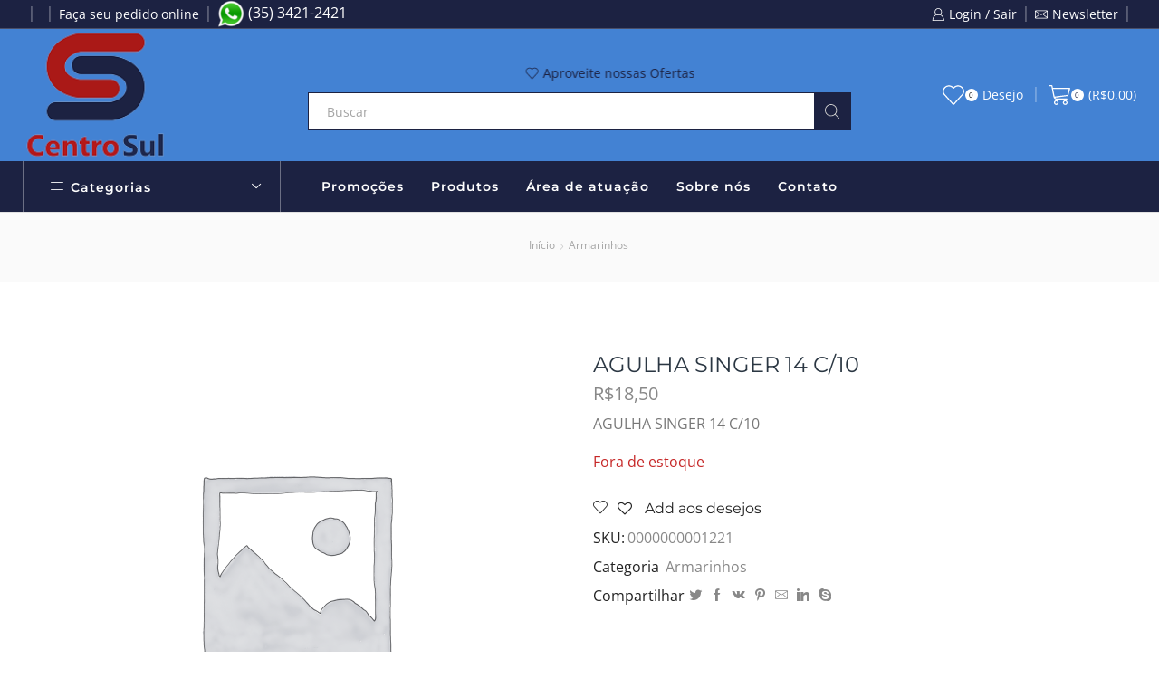

--- FILE ---
content_type: text/html; charset=UTF-8
request_url: https://centrosulminas.com.br/produto/agulha-singer-14-c-10/
body_size: 24766
content:
<!DOCTYPE html>
<html lang="pt-BR" xmlns:og="http://opengraphprotocol.org/schema/" xmlns:fb="http://www.facebook.com/2008/fbml" >
<head>
	<meta charset="UTF-8" />
	<meta name="viewport" content="width=device-width, initial-scale=1.0, maximum-scale=1.0, user-scalable=0" />
					<script>document.documentElement.className = document.documentElement.className + ' yes-js js_active js'</script>
			<title>AGULHA SINGER 14 C/10 &#8211; Comercial Centro Sul Minas</title>
<meta name='robots' content='max-image-preview:large' />
<link rel='dns-prefetch' href='//stats.wp.com' />
<link rel='dns-prefetch' href='//www.googletagmanager.com' />
<link href='https://fonts.gstatic.com' crossorigin rel='preconnect' />
<link rel="alternate" type="application/rss+xml" title="Feed para Comercial Centro Sul Minas &raquo;" href="https://centrosulminas.com.br/feed/" />
<link rel="alternate" type="application/rss+xml" title="Feed de comentários para Comercial Centro Sul Minas &raquo;" href="https://centrosulminas.com.br/comments/feed/" />
<script type="text/javascript">
window._wpemojiSettings = {"baseUrl":"https:\/\/s.w.org\/images\/core\/emoji\/14.0.0\/72x72\/","ext":".png","svgUrl":"https:\/\/s.w.org\/images\/core\/emoji\/14.0.0\/svg\/","svgExt":".svg","source":{"concatemoji":"https:\/\/centrosulminas.com.br\/wp-includes\/js\/wp-emoji-release.min.js?ver=6.3.7"}};
/*! This file is auto-generated */
!function(i,n){var o,s,e;function c(e){try{var t={supportTests:e,timestamp:(new Date).valueOf()};sessionStorage.setItem(o,JSON.stringify(t))}catch(e){}}function p(e,t,n){e.clearRect(0,0,e.canvas.width,e.canvas.height),e.fillText(t,0,0);var t=new Uint32Array(e.getImageData(0,0,e.canvas.width,e.canvas.height).data),r=(e.clearRect(0,0,e.canvas.width,e.canvas.height),e.fillText(n,0,0),new Uint32Array(e.getImageData(0,0,e.canvas.width,e.canvas.height).data));return t.every(function(e,t){return e===r[t]})}function u(e,t,n){switch(t){case"flag":return n(e,"\ud83c\udff3\ufe0f\u200d\u26a7\ufe0f","\ud83c\udff3\ufe0f\u200b\u26a7\ufe0f")?!1:!n(e,"\ud83c\uddfa\ud83c\uddf3","\ud83c\uddfa\u200b\ud83c\uddf3")&&!n(e,"\ud83c\udff4\udb40\udc67\udb40\udc62\udb40\udc65\udb40\udc6e\udb40\udc67\udb40\udc7f","\ud83c\udff4\u200b\udb40\udc67\u200b\udb40\udc62\u200b\udb40\udc65\u200b\udb40\udc6e\u200b\udb40\udc67\u200b\udb40\udc7f");case"emoji":return!n(e,"\ud83e\udef1\ud83c\udffb\u200d\ud83e\udef2\ud83c\udfff","\ud83e\udef1\ud83c\udffb\u200b\ud83e\udef2\ud83c\udfff")}return!1}function f(e,t,n){var r="undefined"!=typeof WorkerGlobalScope&&self instanceof WorkerGlobalScope?new OffscreenCanvas(300,150):i.createElement("canvas"),a=r.getContext("2d",{willReadFrequently:!0}),o=(a.textBaseline="top",a.font="600 32px Arial",{});return e.forEach(function(e){o[e]=t(a,e,n)}),o}function t(e){var t=i.createElement("script");t.src=e,t.defer=!0,i.head.appendChild(t)}"undefined"!=typeof Promise&&(o="wpEmojiSettingsSupports",s=["flag","emoji"],n.supports={everything:!0,everythingExceptFlag:!0},e=new Promise(function(e){i.addEventListener("DOMContentLoaded",e,{once:!0})}),new Promise(function(t){var n=function(){try{var e=JSON.parse(sessionStorage.getItem(o));if("object"==typeof e&&"number"==typeof e.timestamp&&(new Date).valueOf()<e.timestamp+604800&&"object"==typeof e.supportTests)return e.supportTests}catch(e){}return null}();if(!n){if("undefined"!=typeof Worker&&"undefined"!=typeof OffscreenCanvas&&"undefined"!=typeof URL&&URL.createObjectURL&&"undefined"!=typeof Blob)try{var e="postMessage("+f.toString()+"("+[JSON.stringify(s),u.toString(),p.toString()].join(",")+"));",r=new Blob([e],{type:"text/javascript"}),a=new Worker(URL.createObjectURL(r),{name:"wpTestEmojiSupports"});return void(a.onmessage=function(e){c(n=e.data),a.terminate(),t(n)})}catch(e){}c(n=f(s,u,p))}t(n)}).then(function(e){for(var t in e)n.supports[t]=e[t],n.supports.everything=n.supports.everything&&n.supports[t],"flag"!==t&&(n.supports.everythingExceptFlag=n.supports.everythingExceptFlag&&n.supports[t]);n.supports.everythingExceptFlag=n.supports.everythingExceptFlag&&!n.supports.flag,n.DOMReady=!1,n.readyCallback=function(){n.DOMReady=!0}}).then(function(){return e}).then(function(){var e;n.supports.everything||(n.readyCallback(),(e=n.source||{}).concatemoji?t(e.concatemoji):e.wpemoji&&e.twemoji&&(t(e.twemoji),t(e.wpemoji)))}))}((window,document),window._wpemojiSettings);
</script>
<style type="text/css">
img.wp-smiley,
img.emoji {
	display: inline !important;
	border: none !important;
	box-shadow: none !important;
	height: 1em !important;
	width: 1em !important;
	margin: 0 0.07em !important;
	vertical-align: -0.1em !important;
	background: none !important;
	padding: 0 !important;
}
</style>
	<link rel='stylesheet' id='wp-block-library-css' href='https://centrosulminas.com.br/wp-includes/css/dist/block-library/style.min.css?ver=6.3.7' type='text/css' media='all' />
<link rel='stylesheet' id='wc-blocks-vendors-style-css' href='https://centrosulminas.com.br/wp-content/plugins/woocommerce/packages/woocommerce-blocks/build/wc-blocks-vendors-style.css?ver=10.4.6' type='text/css' media='all' />
<link rel='stylesheet' id='wc-blocks-style-css' href='https://centrosulminas.com.br/wp-content/plugins/woocommerce/packages/woocommerce-blocks/build/wc-blocks-style.css?ver=10.4.6' type='text/css' media='all' />
<link rel='stylesheet' id='jquery-selectBox-css' href='https://centrosulminas.com.br/wp-content/plugins/yith-woocommerce-wishlist/assets/css/jquery.selectBox.css?ver=1.2.0' type='text/css' media='all' />
<link rel='stylesheet' id='yith-wcwl-font-awesome-css' href='https://centrosulminas.com.br/wp-content/plugins/yith-woocommerce-wishlist/assets/css/font-awesome.min.css?ver=4.7.0' type='text/css' media='all' />
<link rel='stylesheet' id='yith-wcwl-main-css' href='https://centrosulminas.com.br/wp-content/plugins/yith-woocommerce-wishlist/assets/css/style.css?ver=3.0.11' type='text/css' media='all' />
<style id='yith-wcwl-main-inline-css' type='text/css'>
.yith-wcwl-share li a{color: #FFFFFF;}.yith-wcwl-share li a:hover{color: #FFFFFF;}.yith-wcwl-share a.facebook{background: #39599E; background-color: #39599E;}.yith-wcwl-share a.facebook:hover{background: #39599E; background-color: #39599E;}.yith-wcwl-share a.twitter{background: #45AFE2; background-color: #45AFE2;}.yith-wcwl-share a.twitter:hover{background: #39599E; background-color: #39599E;}.yith-wcwl-share a.pinterest{background: #AB2E31; background-color: #AB2E31;}.yith-wcwl-share a.pinterest:hover{background: #39599E; background-color: #39599E;}.yith-wcwl-share a.email{background: #FBB102; background-color: #FBB102;}.yith-wcwl-share a.email:hover{background: #39599E; background-color: #39599E;}.yith-wcwl-share a.whatsapp{background: #00A901; background-color: #00A901;}.yith-wcwl-share a.whatsapp:hover{background: #39599E; background-color: #39599E;}
</style>
<style id='classic-theme-styles-inline-css' type='text/css'>
/*! This file is auto-generated */
.wp-block-button__link{color:#fff;background-color:#32373c;border-radius:9999px;box-shadow:none;text-decoration:none;padding:calc(.667em + 2px) calc(1.333em + 2px);font-size:1.125em}.wp-block-file__button{background:#32373c;color:#fff;text-decoration:none}
</style>
<style id='global-styles-inline-css' type='text/css'>
body{--wp--preset--color--black: #000000;--wp--preset--color--cyan-bluish-gray: #abb8c3;--wp--preset--color--white: #ffffff;--wp--preset--color--pale-pink: #f78da7;--wp--preset--color--vivid-red: #cf2e2e;--wp--preset--color--luminous-vivid-orange: #ff6900;--wp--preset--color--luminous-vivid-amber: #fcb900;--wp--preset--color--light-green-cyan: #7bdcb5;--wp--preset--color--vivid-green-cyan: #00d084;--wp--preset--color--pale-cyan-blue: #8ed1fc;--wp--preset--color--vivid-cyan-blue: #0693e3;--wp--preset--color--vivid-purple: #9b51e0;--wp--preset--gradient--vivid-cyan-blue-to-vivid-purple: linear-gradient(135deg,rgba(6,147,227,1) 0%,rgb(155,81,224) 100%);--wp--preset--gradient--light-green-cyan-to-vivid-green-cyan: linear-gradient(135deg,rgb(122,220,180) 0%,rgb(0,208,130) 100%);--wp--preset--gradient--luminous-vivid-amber-to-luminous-vivid-orange: linear-gradient(135deg,rgba(252,185,0,1) 0%,rgba(255,105,0,1) 100%);--wp--preset--gradient--luminous-vivid-orange-to-vivid-red: linear-gradient(135deg,rgba(255,105,0,1) 0%,rgb(207,46,46) 100%);--wp--preset--gradient--very-light-gray-to-cyan-bluish-gray: linear-gradient(135deg,rgb(238,238,238) 0%,rgb(169,184,195) 100%);--wp--preset--gradient--cool-to-warm-spectrum: linear-gradient(135deg,rgb(74,234,220) 0%,rgb(151,120,209) 20%,rgb(207,42,186) 40%,rgb(238,44,130) 60%,rgb(251,105,98) 80%,rgb(254,248,76) 100%);--wp--preset--gradient--blush-light-purple: linear-gradient(135deg,rgb(255,206,236) 0%,rgb(152,150,240) 100%);--wp--preset--gradient--blush-bordeaux: linear-gradient(135deg,rgb(254,205,165) 0%,rgb(254,45,45) 50%,rgb(107,0,62) 100%);--wp--preset--gradient--luminous-dusk: linear-gradient(135deg,rgb(255,203,112) 0%,rgb(199,81,192) 50%,rgb(65,88,208) 100%);--wp--preset--gradient--pale-ocean: linear-gradient(135deg,rgb(255,245,203) 0%,rgb(182,227,212) 50%,rgb(51,167,181) 100%);--wp--preset--gradient--electric-grass: linear-gradient(135deg,rgb(202,248,128) 0%,rgb(113,206,126) 100%);--wp--preset--gradient--midnight: linear-gradient(135deg,rgb(2,3,129) 0%,rgb(40,116,252) 100%);--wp--preset--font-size--small: 13px;--wp--preset--font-size--medium: 20px;--wp--preset--font-size--large: 36px;--wp--preset--font-size--x-large: 42px;--wp--preset--spacing--20: 0.44rem;--wp--preset--spacing--30: 0.67rem;--wp--preset--spacing--40: 1rem;--wp--preset--spacing--50: 1.5rem;--wp--preset--spacing--60: 2.25rem;--wp--preset--spacing--70: 3.38rem;--wp--preset--spacing--80: 5.06rem;--wp--preset--shadow--natural: 6px 6px 9px rgba(0, 0, 0, 0.2);--wp--preset--shadow--deep: 12px 12px 50px rgba(0, 0, 0, 0.4);--wp--preset--shadow--sharp: 6px 6px 0px rgba(0, 0, 0, 0.2);--wp--preset--shadow--outlined: 6px 6px 0px -3px rgba(255, 255, 255, 1), 6px 6px rgba(0, 0, 0, 1);--wp--preset--shadow--crisp: 6px 6px 0px rgba(0, 0, 0, 1);}:where(.is-layout-flex){gap: 0.5em;}:where(.is-layout-grid){gap: 0.5em;}body .is-layout-flow > .alignleft{float: left;margin-inline-start: 0;margin-inline-end: 2em;}body .is-layout-flow > .alignright{float: right;margin-inline-start: 2em;margin-inline-end: 0;}body .is-layout-flow > .aligncenter{margin-left: auto !important;margin-right: auto !important;}body .is-layout-constrained > .alignleft{float: left;margin-inline-start: 0;margin-inline-end: 2em;}body .is-layout-constrained > .alignright{float: right;margin-inline-start: 2em;margin-inline-end: 0;}body .is-layout-constrained > .aligncenter{margin-left: auto !important;margin-right: auto !important;}body .is-layout-constrained > :where(:not(.alignleft):not(.alignright):not(.alignfull)){max-width: var(--wp--style--global--content-size);margin-left: auto !important;margin-right: auto !important;}body .is-layout-constrained > .alignwide{max-width: var(--wp--style--global--wide-size);}body .is-layout-flex{display: flex;}body .is-layout-flex{flex-wrap: wrap;align-items: center;}body .is-layout-flex > *{margin: 0;}body .is-layout-grid{display: grid;}body .is-layout-grid > *{margin: 0;}:where(.wp-block-columns.is-layout-flex){gap: 2em;}:where(.wp-block-columns.is-layout-grid){gap: 2em;}:where(.wp-block-post-template.is-layout-flex){gap: 1.25em;}:where(.wp-block-post-template.is-layout-grid){gap: 1.25em;}.has-black-color{color: var(--wp--preset--color--black) !important;}.has-cyan-bluish-gray-color{color: var(--wp--preset--color--cyan-bluish-gray) !important;}.has-white-color{color: var(--wp--preset--color--white) !important;}.has-pale-pink-color{color: var(--wp--preset--color--pale-pink) !important;}.has-vivid-red-color{color: var(--wp--preset--color--vivid-red) !important;}.has-luminous-vivid-orange-color{color: var(--wp--preset--color--luminous-vivid-orange) !important;}.has-luminous-vivid-amber-color{color: var(--wp--preset--color--luminous-vivid-amber) !important;}.has-light-green-cyan-color{color: var(--wp--preset--color--light-green-cyan) !important;}.has-vivid-green-cyan-color{color: var(--wp--preset--color--vivid-green-cyan) !important;}.has-pale-cyan-blue-color{color: var(--wp--preset--color--pale-cyan-blue) !important;}.has-vivid-cyan-blue-color{color: var(--wp--preset--color--vivid-cyan-blue) !important;}.has-vivid-purple-color{color: var(--wp--preset--color--vivid-purple) !important;}.has-black-background-color{background-color: var(--wp--preset--color--black) !important;}.has-cyan-bluish-gray-background-color{background-color: var(--wp--preset--color--cyan-bluish-gray) !important;}.has-white-background-color{background-color: var(--wp--preset--color--white) !important;}.has-pale-pink-background-color{background-color: var(--wp--preset--color--pale-pink) !important;}.has-vivid-red-background-color{background-color: var(--wp--preset--color--vivid-red) !important;}.has-luminous-vivid-orange-background-color{background-color: var(--wp--preset--color--luminous-vivid-orange) !important;}.has-luminous-vivid-amber-background-color{background-color: var(--wp--preset--color--luminous-vivid-amber) !important;}.has-light-green-cyan-background-color{background-color: var(--wp--preset--color--light-green-cyan) !important;}.has-vivid-green-cyan-background-color{background-color: var(--wp--preset--color--vivid-green-cyan) !important;}.has-pale-cyan-blue-background-color{background-color: var(--wp--preset--color--pale-cyan-blue) !important;}.has-vivid-cyan-blue-background-color{background-color: var(--wp--preset--color--vivid-cyan-blue) !important;}.has-vivid-purple-background-color{background-color: var(--wp--preset--color--vivid-purple) !important;}.has-black-border-color{border-color: var(--wp--preset--color--black) !important;}.has-cyan-bluish-gray-border-color{border-color: var(--wp--preset--color--cyan-bluish-gray) !important;}.has-white-border-color{border-color: var(--wp--preset--color--white) !important;}.has-pale-pink-border-color{border-color: var(--wp--preset--color--pale-pink) !important;}.has-vivid-red-border-color{border-color: var(--wp--preset--color--vivid-red) !important;}.has-luminous-vivid-orange-border-color{border-color: var(--wp--preset--color--luminous-vivid-orange) !important;}.has-luminous-vivid-amber-border-color{border-color: var(--wp--preset--color--luminous-vivid-amber) !important;}.has-light-green-cyan-border-color{border-color: var(--wp--preset--color--light-green-cyan) !important;}.has-vivid-green-cyan-border-color{border-color: var(--wp--preset--color--vivid-green-cyan) !important;}.has-pale-cyan-blue-border-color{border-color: var(--wp--preset--color--pale-cyan-blue) !important;}.has-vivid-cyan-blue-border-color{border-color: var(--wp--preset--color--vivid-cyan-blue) !important;}.has-vivid-purple-border-color{border-color: var(--wp--preset--color--vivid-purple) !important;}.has-vivid-cyan-blue-to-vivid-purple-gradient-background{background: var(--wp--preset--gradient--vivid-cyan-blue-to-vivid-purple) !important;}.has-light-green-cyan-to-vivid-green-cyan-gradient-background{background: var(--wp--preset--gradient--light-green-cyan-to-vivid-green-cyan) !important;}.has-luminous-vivid-amber-to-luminous-vivid-orange-gradient-background{background: var(--wp--preset--gradient--luminous-vivid-amber-to-luminous-vivid-orange) !important;}.has-luminous-vivid-orange-to-vivid-red-gradient-background{background: var(--wp--preset--gradient--luminous-vivid-orange-to-vivid-red) !important;}.has-very-light-gray-to-cyan-bluish-gray-gradient-background{background: var(--wp--preset--gradient--very-light-gray-to-cyan-bluish-gray) !important;}.has-cool-to-warm-spectrum-gradient-background{background: var(--wp--preset--gradient--cool-to-warm-spectrum) !important;}.has-blush-light-purple-gradient-background{background: var(--wp--preset--gradient--blush-light-purple) !important;}.has-blush-bordeaux-gradient-background{background: var(--wp--preset--gradient--blush-bordeaux) !important;}.has-luminous-dusk-gradient-background{background: var(--wp--preset--gradient--luminous-dusk) !important;}.has-pale-ocean-gradient-background{background: var(--wp--preset--gradient--pale-ocean) !important;}.has-electric-grass-gradient-background{background: var(--wp--preset--gradient--electric-grass) !important;}.has-midnight-gradient-background{background: var(--wp--preset--gradient--midnight) !important;}.has-small-font-size{font-size: var(--wp--preset--font-size--small) !important;}.has-medium-font-size{font-size: var(--wp--preset--font-size--medium) !important;}.has-large-font-size{font-size: var(--wp--preset--font-size--large) !important;}.has-x-large-font-size{font-size: var(--wp--preset--font-size--x-large) !important;}
.wp-block-navigation a:where(:not(.wp-element-button)){color: inherit;}
:where(.wp-block-post-template.is-layout-flex){gap: 1.25em;}:where(.wp-block-post-template.is-layout-grid){gap: 1.25em;}
:where(.wp-block-columns.is-layout-flex){gap: 2em;}:where(.wp-block-columns.is-layout-grid){gap: 2em;}
.wp-block-pullquote{font-size: 1.5em;line-height: 1.6;}
</style>
<link rel='stylesheet' id='contact-form-7-css' href='https://centrosulminas.com.br/wp-content/plugins/contact-form-7/includes/css/styles.css?ver=5.8.2' type='text/css' media='all' />
<style id='woocommerce-inline-inline-css' type='text/css'>
.woocommerce form .form-row .required { visibility: visible; }
</style>
<link rel='stylesheet' id='woocommerce_prettyPhoto_css-css' href='//centrosulminas.com.br/wp-content/plugins/woocommerce/assets/css/prettyPhoto.css?ver=6.3.7' type='text/css' media='all' />
<link rel='stylesheet' id='etheme_customizer_frontend_css-css' href='https://centrosulminas.com.br/wp-content/plugins/et-core-plugin/app/models/customizer/frontend/css/et_builder-styles.css?ver=6.3.7' type='text/css' media='all' />
<link rel='stylesheet' id='bootstrap-css' href='https://centrosulminas.com.br/wp-content/themes/xstore/css/bootstrap.min.css?ver=6.2.12' type='text/css' media='all' />
<link rel='stylesheet' id='parent-style-css' href='https://centrosulminas.com.br/wp-content/themes/xstore/style.css?ver=6.2.12' type='text/css' media='all' />
<link rel='stylesheet' id='secondary-style-css' href='https://centrosulminas.com.br/wp-content/themes/xstore/css/secondary-menu.css?ver=6.2.12' type='text/css' media='all' />
<link rel='stylesheet' id='js_composer_front-css' href='https://centrosulminas.com.br/wp-content/plugins/js_composer/assets/css/js_composer.min.css?ver=6.1' type='text/css' media='all' />
<style id='xstore-icons-font-inline-css' type='text/css'>
@font-face {
				  font-family: 'xstore-icons';
				  src:
				    url('https://centrosulminas.com.br/wp-content/themes/xstore/fonts/xstore-icons-light.ttf') format('truetype'),
				    url('https://centrosulminas.com.br/wp-content/themes/xstore/fonts/xstore-icons-light.woff2') format('woff2'),
				    url('https://centrosulminas.com.br/wp-content/themes/xstore/fonts/xstore-icons-light.woff') format('woff'),
				    url('https://centrosulminas.com.br/wp-content/themes/xstore/fonts/xstore-icons-light.svg#xstore-icons') format('svg');
				  font-weight: normal;
				  font-style: normal;
				}
</style>
<style id='et-options-style-inline-css' type='text/css'>

              @media only screen and (max-width: 992px) {

                .mob-hide {
                  display: none;
                }

                .mob-full-width {
                    width: 100% !important;
                }

                .mob-full-width-children > * {
                    width: 100%;
                }

                .mob-et-content-right .et-mini-content,
                .mob-et-content-right .ajax-search-form .ajax-results-wrapper {
                  left: auto;
                  right: 0;
                }

                .mob-et-content-left .et-mini-content,
                .mob-et-content-left .ajax-search-form .ajax-results-wrapper {
                  right: auto;
                  left: 0;
                }

                /* alignments on mobile */

                .mob-align-start {
                  text-align: start;
                }

                .mob-align-center {
                  text-align: center;
                }

                .mob-align-end {
                  text-align: end;
                }

                .mob-align-justify {
                  text-align: justify;
                }

                /* justify content */
                .mob-justify-content-start {
                  justify-content: flex-start;
                  text-align: start
                }
                .mob-justify-content-end {
                  justify-content: flex-end;
                  text-align: end
                }
                .mob-justify-content-center {
                  justify-content: center;
                  text-align: center
                }
                .mob-justify-content-between {
                  justify-content: space-between;
                }
                .mob-justify-content-around {
                  justify-content: space-around;
                }
                .mob-justify-content-inherit {
                  justify-content: inherit;
                  text-align: inherit
                }

                .mob-flex-wrap {
                    flex-wrap: wrap;
                }
            }

            @media only screen and (min-width: 993px) {
              .dt-hide {
                display: none;
              }
            }

            
</style>
<script>if (document.location.protocol != "https:") {document.location = document.URL.replace(/^http:/i, "https:");}</script><script type='text/javascript' src='https://centrosulminas.com.br/wp-includes/js/dist/vendor/wp-polyfill-inert.min.js?ver=3.1.2' id='wp-polyfill-inert-js'></script>
<script type='text/javascript' src='https://centrosulminas.com.br/wp-includes/js/dist/vendor/regenerator-runtime.min.js?ver=0.13.11' id='regenerator-runtime-js'></script>
<script type='text/javascript' src='https://centrosulminas.com.br/wp-includes/js/dist/vendor/wp-polyfill.min.js?ver=3.15.0' id='wp-polyfill-js'></script>
<script type='text/javascript' src='https://centrosulminas.com.br/wp-includes/js/dist/hooks.min.js?ver=c6aec9a8d4e5a5d543a1' id='wp-hooks-js'></script>
<script type='text/javascript' src='https://stats.wp.com/w.js?ver=202604' id='woo-tracks-js'></script>
<script type='text/javascript' src='https://centrosulminas.com.br/wp-includes/js/jquery/jquery.min.js?ver=3.7.0' id='jquery-core-js'></script>
<script type='text/javascript' src='https://centrosulminas.com.br/wp-includes/js/jquery/jquery-migrate.min.js?ver=3.4.1' id='jquery-migrate-js'></script>
<script type='text/javascript' src='https://centrosulminas.com.br/wp-content/plugins/woocommerce/assets/js/jquery-blockui/jquery.blockUI.min.js?ver=2.7.0-wc.7.9.0' id='jquery-blockui-js'></script>
<script type='text/javascript' id='wc-add-to-cart-js-extra'>
/* <![CDATA[ */
var wc_add_to_cart_params = {"ajax_url":"\/wp-admin\/admin-ajax.php","wc_ajax_url":"\/?wc-ajax=%%endpoint%%","i18n_view_cart":"Ver carrinho","cart_url":"https:\/\/centrosulminas.com.br\/carrinho\/","is_cart":"","cart_redirect_after_add":"no"};
/* ]]> */
</script>
<script type='text/javascript' src='https://centrosulminas.com.br/wp-content/plugins/woocommerce/assets/js/frontend/add-to-cart.min.js?ver=7.9.0' id='wc-add-to-cart-js'></script>
<script type='text/javascript' src='https://centrosulminas.com.br/wp-content/plugins/js_composer/assets/js/vendors/woocommerce-add-to-cart.js?ver=6.1' id='vc_woocommerce-add-to-cart-js-js'></script>
<script type='text/javascript' id='etheme-js-extra'>
/* <![CDATA[ */
var etConfig = {"ajaxurl":"https:\/\/centrosulminas.com.br\/wp-admin\/admin-ajax.php","noresults":"No results were found!","successfullyAdded":"Product added.","checkCart":"Please check your <a href='https:\/\/centrosulminas.com.br\/carrinho\/'>cart.<\/a>","catsAccordion":"1","contBtn":"Continue shopping","checkBtn":"Finalizar compra","menuBack":"Back","woocommerce":"1","ajaxProductNotify":"1","notices":{"ajax-filters":"Ajax error: cannot get filters result","post-product":"Ajax error: cannot get post\/product result","products":"Ajax error: cannot get products result","posts":"Ajax error: cannot get posts result","element":"Ajax error: cannot get element result","portfolio":"Ajax error: problem with ajax et_portfolio_ajax action","portfolio-pagination":"Ajax error: problem with ajax et_portfolio_ajax_pagination action","menu":"Ajax error: problem with ajax menu_posts action"},"variationGallery":"","archiveVariationGallery":""};
/* ]]> */
</script>
<script type='text/javascript' src='https://centrosulminas.com.br/wp-content/themes/xstore/js/etheme.min.js?ver=6.2.12' id='etheme-js'></script>
<script type='text/javascript' id='et-woo-swatches-js-extra'>
/* <![CDATA[ */
var sten_wc_params = {"ajax_url":"https:\/\/centrosulminas.com.br\/wp-admin\/admin-ajax.php","is_customize_preview":"","is_singular_product":"1","add_to_cart_btn_text":"Add  to cart","read_more_btn_text":"Read More","select_options_btn_text":"Select options"};
/* ]]> */
</script>
<script type='text/javascript' src='https://centrosulminas.com.br/wp-content/plugins/et-core-plugin/packages/st-woo-swatches/public/js/frontend.js?ver=1.0' id='et-woo-swatches-js'></script>

<!-- Snippet do Google Analytics adicionado pelo Site Kit -->
<script type='text/javascript' src='https://www.googletagmanager.com/gtag/js?id=UA-279192147-1' id='google_gtagjs-js' async></script>
<script id="google_gtagjs-js-after" type="text/javascript">
window.dataLayer = window.dataLayer || [];function gtag(){dataLayer.push(arguments);}
gtag('set', 'linker', {"domains":["centrosulminas.com.br"]} );
gtag("js", new Date());
gtag("set", "developer_id.dZTNiMT", true);
gtag("config", "UA-279192147-1", {"anonymize_ip":true});
gtag("config", "GT-NSLW8HV");
</script>

<!-- Finalizar o snippet do Google Analytics adicionado pelo Site Kit -->
<script type='text/javascript' id='etheme_customizer_frontend_js-js-extra'>
/* <![CDATA[ */
var etCoreConfig = {"ajaxurl":"https:\/\/centrosulminas.com.br\/wp-admin\/admin-ajax.php","noSuggestionNotice":"No results were found.","woocommerce":"1","header_builder":"1","single_product_builder":""};
/* ]]> */
</script>
<script type='text/javascript' src='https://centrosulminas.com.br/wp-content/plugins/et-core-plugin/app/models/customizer/frontend/js/scripts.min.js?ver=6.3.7' id='etheme_customizer_frontend_js-js'></script>
<link rel="https://api.w.org/" href="https://centrosulminas.com.br/wp-json/" /><link rel="alternate" type="application/json" href="https://centrosulminas.com.br/wp-json/wp/v2/product/12380" /><link rel="EditURI" type="application/rsd+xml" title="RSD" href="https://centrosulminas.com.br/xmlrpc.php?rsd" />
<meta name="generator" content="WordPress 6.3.7" />
<meta name="generator" content="WooCommerce 7.9.0" />
<meta name="generator" content="STWooSwatches by SThemes"/>
<link rel="canonical" href="https://centrosulminas.com.br/produto/agulha-singer-14-c-10/" />
<link rel='shortlink' href='https://centrosulminas.com.br/?p=12380' />
<link rel="alternate" type="application/json+oembed" href="https://centrosulminas.com.br/wp-json/oembed/1.0/embed?url=https%3A%2F%2Fcentrosulminas.com.br%2Fproduto%2Fagulha-singer-14-c-10%2F" />
<link rel="alternate" type="text/xml+oembed" href="https://centrosulminas.com.br/wp-json/oembed/1.0/embed?url=https%3A%2F%2Fcentrosulminas.com.br%2Fproduto%2Fagulha-singer-14-c-10%2F&#038;format=xml" />
<meta name="generator" content="Site Kit by Google 1.116.0" />	<noscript><style>.woocommerce-product-gallery{ opacity: 1 !important; }</style></noscript>
	<meta name="generator" content="Powered by WPBakery Page Builder - drag and drop page builder for WordPress."/>
<link rel="icon" href="https://centrosulminas.com.br/wp-content/uploads/2020/03/centro-sul-minas-logo-1487257480-100x100.png" sizes="32x32" />
<link rel="icon" href="https://centrosulminas.com.br/wp-content/uploads/2020/03/centro-sul-minas-logo-1487257480.png" sizes="192x192" />
<link rel="apple-touch-icon" href="https://centrosulminas.com.br/wp-content/uploads/2020/03/centro-sul-minas-logo-1487257480.png" />
<meta name="msapplication-TileImage" content="https://centrosulminas.com.br/wp-content/uploads/2020/03/centro-sul-minas-logo-1487257480.png" />
		<style type="text/css" id="wp-custom-css">
			.menu-element .menu li > a, .footer .menu-element.horizontal .menu li > a {
    padding: 0.2em 0em;
    color: #F13340;
}


.secondary-menu-wrapper .menu > li > a {
    padding-bottom: 5px; 
    padding-top: 5px;
   
}

.empty-cart-block p, .empty-category-block p {
    color: #ffffff;
}



		</style>
		<style id="kirki-inline-styles">.et_b_header-logo.et_element-top-level img{width:160px;}.mobile-header-wrapper .et_b_header-logo.et_element-top-level img{width:120px;}.et_b_header-logo.et_element-top-level{margin-top:0px;margin-right:0px;margin-bottom:0px;margin-left:0px;border-top-width:0px;border-right-width:0px;border-bottom-width:0px;border-left-width:0px;padding-top:0px;padding-right:0px;padding-bottom:0px;padding-left:0px;border-style:solid;border-color:#e1e1e1;}.mobile-header-wrapper .et_b_header-logo.et_element-top-level{margin-top:0px;margin-right:0px;margin-bottom:0px;margin-left:0px;border-top-width:0px;border-right-width:0px;border-bottom-width:0px;border-left-width:0px;padding-top:0px;padding-right:0px;padding-bottom:0px;padding-left:0px;}.header-top .et-wrap-columns, .header-top .widget_nav_menu .menu > li > a{min-height:30px;}.header-top .widget_nav_menu .menu > li > a, .header-top #lang_sel a.lang_sel_sel, .header-top .wcml-dropdown a.wcml-cs-item-toggle{line-height:30px;}.mobile-header-wrapper .header-top .et-wrap-columns, .mobile-header-wrapper .header-top .widget_nav_menu .menu > li > a{min-height:30px;}.mobile-header-wrapper .header-top .widget_nav_menu .menu > li > a, .mobile-header-wrapper .header-top #lang_sel a.lang_sel_sel, .mobile-header-wrapper .header-top .wcml-dropdown a.wcml-cs-item-toggle{line-height:30px;}.header-top{text-transform:none;--content-zoom:calc(100em * .01);background:#1c2242;background-color:#1c2242;background-repeat:no-repeat;background-position:center center;color:#ffffff;margin-top:0px;margin-right:0px;margin-bottom:0px;margin-left:0px;border-top-width:0px;border-right-width:0px;border-bottom-width:1px;border-left-width:0px;padding-top:0px;padding-right:0px;padding-bottom:0px;padding-left:0px;border-style:solid;border-color:rgba(255,255,255,0.2);}.mobile-header-wrapper .header-top{--content-zoom:calc(100em * .01);background:#00acc1;background-color:#00acc1;background-repeat:no-repeat;background-position:center center;color:#ffffff;}.sticky-on .header-top{--sticky-on-space-fix:calc(var(--sticky-on-space-fix2, 0px) + 0px);max-width:calc(100% - var(--sticky-on-space-fix, 0px) - 0px);}.header-main .et-wrap-columns, .header-main .widget_nav_menu .menu > li > a{min-height:120px;}.header-main .widget_nav_menu .menu > li > a, .header-main #lang_sel a.lang_sel_sel, .header-main .wcml-dropdown a.wcml-cs-item-toggle{line-height:120px;}.mobile-header-wrapper .header-main .et-wrap-columns, .mobile-header-wrapper .header-main .widget_nav_menu .menu > li > a{min-height:50px;}.mobile-header-wrapper .header-main .widget_nav_menu .menu > li > a, .mobile-header-wrapper .header-main #lang_sel a.lang_sel_sel, .mobile-header-wrapper .header-main .wcml-dropdown a.wcml-cs-item-toggle{line-height:50px;}.header-main{text-transform:none;--content-zoom:calc(100em * .01);background:#4382d3;background-color:#4382d3;background-repeat:no-repeat;background-position:center center;color:#ffffff;margin-top:0px;margin-right:0px;margin-bottom:0px;margin-left:0px;border-top-width:0px;border-right-width:0px;border-bottom-width:0px;border-left-width:0px;padding-top:0px;padding-right:0px;padding-bottom:0px;padding-left:0px;border-style:solid;border-color:#eaeaea;}.mobile-header-wrapper .header-main{--content-zoom:calc(100em * .01);background:#4382d3;background-color:#4382d3;background-repeat:no-repeat;background-position:center center;color:#ffffff;}.sticky-on .header-main{--sticky-on-space-fix:calc(var(--sticky-on-space-fix2, 0px) + 0px);max-width:calc(100% - var(--sticky-on-space-fix, 0px) - 0px);}.header-bottom .et-wrap-columns, .header-bottom .widget_nav_menu .menu > li > a{min-height:49px;}.header-bottom .widget_nav_menu .menu > li > a, .header-bottom #lang_sel a.lang_sel_sel, .header-bottom .wcml-dropdown a.wcml-cs-item-toggle{line-height:49px;}.mobile-header-wrapper .header-bottom .et-wrap-columns, .mobile-header-wrapper .header-bottom .widget_nav_menu .menu > li > a{min-height:45px;}.mobile-header-wrapper .header-bottom .widget_nav_menu .menu > li > a, .mobile-header-wrapper .header-bottom #lang_sel a.lang_sel_sel, .mobile-header-wrapper .header-bottom .wcml-dropdown a.wcml-cs-item-toggle{line-height:45px;}.header-bottom{text-transform:none;--content-zoom:calc(100em * .01);background:#1c2242;background-color:#1c2242;background-repeat:no-repeat;background-position:center center;color:#ffffff;margin-top:0px;margin-right:0px;margin-bottom:0px;margin-left:0px;border-top-width:0px;border-right-width:0px;border-bottom-width:1px;border-left-width:0px;padding-top:0px;padding-right:0px;padding-bottom:0px;padding-left:0px;border-style:solid;border-color:#e1e1e1;}.mobile-header-wrapper .header-bottom{--content-zoom:calc(100em * .01);background:#4382d3;background-color:#4382d3;background-repeat:no-repeat;background-position:center center;color:#000000;}.sticky-on .header-bottom{--sticky-on-space-fix:calc(var(--sticky-on-space-fix2, 0px) + 0px);max-width:calc(100% - var(--sticky-on-space-fix, 0px) - 0px);background:#1c2242;background-color:#1c2242;background-repeat:no-repeat;background-position:center center;color:#ffffff;}.mobile-header-wrapper .sticky-on .header-main, .sticky-on .mobile-header-wrapper .header-main{background:#4382d3;background-color:#4382d3;background-repeat:no-repeat;background-position:center center;color:#ffffff;}.header-main-menu.et_element-top-level{--content-zoom:calc(100em * .01);justify-content:flex-start;}.mobile-device .header-main-menu.et_element-top-level{--content-zoom:calc(100em * .01);}.header-main-menu.et_element-top-level .menu > li > a{font-family:Montserrat;font-weight:600;letter-spacing:1px;text-transform:inherit;margin-top:0px;margin-right:15px;margin-bottom:0px;margin-left:15px;border-top-width:0px;border-right-width:0px;border-bottom-width:0px;border-left-width:0px;padding-top:18px;padding-right:0px;padding-bottom:18px;padding-left:0px;border-style:solid;border-color:#e1e1e1;}.header-main-menu.et_element-top-level .menu > li > a:hover, .header-main-menu.et_element-top-level .menu > .current-menu-item > a, .header-main-menu.et_element-top-level.menu-items-custom .menu > li > a:hover, .header-main-menu.et_element-top-level.menu-items-custom .menu > .current-menu-item > a{color:#ffffff;}.header-main-menu.et_element-top-level .menu > li > a:before, .header-main-menu.et_element-top-level .menu > .current-menu-item > a:before{background-color:#ffffff;}.header-main-menu2.et_element-top-level{--content-zoom:calc(100em * .01);justify-content:flex-end;}.mobile-device .header-main-menu2.et_element-top-level{--content-zoom:calc(100em * .01);}.header-main-menu2.et_element-top-level .menu > li > a{font-family:inherit;letter-spacing:0px;text-transform:inherit;margin-top:0px;margin-right:0px;margin-bottom:0px;margin-left:0px;border-top-width:0px;border-right-width:1px;border-bottom-width:0px;border-left-width:0px;padding-top:0px;padding-right:15px;padding-bottom:0px;padding-left:15px;border-style:solid;border-color:#e1e1e1;}.header-main-menu2.et_element-top-level .menu > li > a:hover, .header-main-menu2.et_element-top-level .menu > .current-menu-item > a, .header-main-menu2.et_element-top-level.menu-items-custom .menu > li > a:hover, .header-main-menu2.et_element-top-level.menu-items-custom .menu > .current-menu-item > a{color:#222222;}.et_b_header-menu.et_element-top-level .nav-sublist-dropdown, .site-header .widget_nav_menu .menu > li > .sub-menu, .site-header .etheme_widget_menu .nav-sublist-dropdown{--content-zoom:calc(100em * .01);}.et_b_header-menu.et_element-top-level .item-design-dropdown .nav-sublist-dropdown ul > li > a, .site-header .widget_nav_menu .menu > li > .sub-menu a, .site-header .etheme_widget_menu .item-design-dropdown .nav-sublist-dropdown ul > li > a{letter-spacing:0px;text-transform:none;}.et_b_header-menu.et_element-top-level .nav-sublist-dropdown:not(.nav-sublist), .et_b_header-menu.et_element-top-level .item-design-dropdown .nav-sublist-dropdown ul > li .nav-sublist ul, .site-header .widget_nav_menu .menu > li > .sub-menu, .site-header .etheme_widget_menu .nav-sublist-dropdown:not(.nav-sublist), .site-header .etheme_widget_menu .item-design-dropdown .nav-sublist-dropdown ul > li .nav-sublist ul{background-color:#ffffff;}.et_b_header-menu.et_element-top-level .nav-sublist-dropdown .item-link, .et_b_header-menu.et_element-top-level .nav-sublist-dropdown .item-link:hover, .et_b_header-menu.et_element-top-level .item-design-dropdown .nav-sublist-dropdown ul > li > a:hover, .site-header .widget_nav_menu .menu > li > .sub-menu a, .site-header .widget_nav_menu .menu > li > .sub-menu a:hover, .site-header .etheme_widget_menu .nav-sublist-dropdown .item-link, .site-header .etheme_widget_menu .nav-sublist-dropdown .item-link:hover, .site-header .etheme_widget_menu .item-design-dropdown .nav-sublist-dropdown ul > li > a:hover{color:#000000;}.et_b_header-menu.et_element-top-level .item-design-dropdown .nav-sublist-dropdown:not(.nav-sublist), .et_b_header-menu.et_element-top-level .item-design-dropdown .nav-sublist-dropdown ul > li .nav-sublist ul, .et_b_header-menu.et_element-top-level .item-design-mega-menu .nav-sublist-dropdown:not(.nav-sublist), .site-header .widget_nav_menu .menu > li .sub-menu, .site-header .etheme_widget_menu .item-design-dropdown .nav-sublist-dropdown:not(.nav-sublist), .site-header .etheme_widget_menu .item-design-dropdown .nav-sublist-dropdown ul > li .nav-sublist ul, .site-header .etheme_widget_menu .item-design-mega-menu .nav-sublist-dropdown:not(.nav-sublist){margin-top:0px;margin-right:0px;margin-bottom:0px;margin-left:0px;border-top-width:1px;border-right-width:1px;border-bottom-width:1px;border-left-width:1px;padding-top:.6em;padding-right:0px;padding-bottom:.6em;padding-left:0px;border-style:solid;border-color:#e1e1e1;}.et_b_header-menu.et_element-top-level .item-design-dropdown .nav-sublist-dropdown ul > li ul, .site-header .widget_nav_menu .menu > li > .sub-menu .sub-menu, .site-header .etheme_widget_menu .item-design-dropdown .nav-sublist-dropdown ul > li ul{--nav-sublist-dropdown-top:-.6em;top:calc(var(--nav-sublist-dropdown-top) - 1px);}.et_b_header-menu.et_element-top-level .nav-sublist-dropdown .item-link, .site-header .widget_nav_menu .menu > li > .sub-menu a, .site-header .etheme_widget_menu .nav-sublist-dropdown .item-link{padding-left:1.9em;padding-right:1.9em;}.et_b_header-menu.et_element-top-level .item-design-dropdown .nav-sublist-dropdown ul > li.menu-item-has-children > a:after, .site-header .widget_nav_menu .menu > li > .sub-menu li.menu-item-has-children > a:after, .site-header .etheme_widget_menu .item-design-dropdown .nav-sublist-dropdown ul > li.menu-item-has-children > a:after{right:1.9em;}.et_b_header-menu .secondary-menu-wrapper .secondary-title{font-family:Montserrat;font-weight:600;letter-spacing:1px;text-transform:inherit;background-color:#1c2242;color:#ffffff;margin-top:0px;margin-right:0px;margin-bottom:0px;margin-left:0px;border-top-width:0px;border-right-width:1px;border-bottom-width:0px;border-left-width:1px;padding-top:21px;padding-right:20px;padding-bottom:20px;padding-left:30px;border-style:solid;border-color:rgba(255,255,255,0.35);-webkit-border-radius:0px;-moz-border-radius:0px;border-radius:0px;}.et_b_header-menu .secondary-menu-wrapper .menu > li > a{letter-spacing:0px;text-transform:inherit;}.et_b_header-menu .secondary-menu-wrapper .menu{--content-zoom:calc(100em * .01);margin-top:0px;margin-right:0px;margin-bottom:0px;margin-left:0px;border-top-width:0px;border-right-width:1px;border-bottom-width:1px;border-left-width:1px;padding-top:10px;padding-right:20px;padding-bottom:10px;padding-left:30px;border-style:solid;border-color:#00acc1;}.et_b_header-menu .secondary-menu-wrapper .menu > li{padding-left:30px;padding-right:20px;}.secondary-menu-wrapper .menu > .item-design-mega-menu .nav-sublist-dropdown, .secondary-menu-wrapper .menu .item-design-dropdown.menu-item-has-children:first-child .nav-sublist-dropdown{top:-0px;}.et_column > .et_b_header-menu .secondary-menu-wrapper .menu{width:calc(100% - 0px);}.et_b_header-mobile-menu > span svg{width:1em;height:1em;}.mobile-header-wrapper .et_b_header-mobile-menu > span svg{width:1.8em;height:1.8em;}.mobile-menu-content .et_b_header-logo img{width:120px;}.et_b_header-mobile-menu > .et-element-label-wrapper .et-toggle, .et_b_header-mobile-menu > .et-element-label-wrapper .et-popup_toggle{margin-top:0px;margin-right:0px;margin-bottom:0px;margin-left:0px;border-top-width:0px;border-right-width:0px;border-bottom-width:0px;border-left-width:0px;padding-top:0px;padding-right:0px;padding-bottom:0px;padding-left:0px;border-style:solid;border-color:#e1e1e1;-webkit-border-radius:0px;-moz-border-radius:0px;border-radius:0px;}.mobile-header-wrapper .et_b_header-mobile-menu > .et-element-label-wrapper .et-toggle, .mobile-header-wrapper .et_b_header-mobile-menu > .et-element-label-wrapper .et-popup_toggle{margin-top:0px;margin-right:0px;margin-bottom:0px;margin-left:0px;border-top-width:0px;border-right-width:0px;border-bottom-width:0px;border-left-width:0px;padding-top:0px;padding-right:0px;padding-bottom:0px;padding-left:0px;}.mobile-menu-content{font-family:Montserrat;font-weight:600;text-transform:inherit;color:#ffffff;}.et_b_header-mobile-menu > .et-mini-content{--content-zoom:calc(100em * .01);}.et_b_header-mobile-menu .et-mini-content{background-color:#00acc1;}.et_b_header-mobile-menu > .et-mini-content, .mobile-menu-popup .et-popup-content{margin-top:0px;margin-bottom:0px;border-top-width:0px;border-right-width:0px;border-bottom-width:0px;border-left-width:0px;padding-top:20px;padding-right:30px;padding-bottom:30px;padding-left:30px;border-style:solid;border-color:#e1e1e1;}.et_b_header-cart.et_element-top-level > a svg{width:1.7em;height:1.7em;}.mobile-header-wrapper .et_b_header-cart.et_element-top-level > a svg{width:1.7em;height:1.7em;}.et_b_header-cart.et_element-top-level .et-quantity{font-size:0.6em;--et-quantity-proportion:1.7em;background-color:#ffffff;color:#1c2242;}.et_b_header-cart.et_element-top-level > a{color:#ffffff;background-color:rgba(0,0,0,0);margin-top:0px;margin-right:0px;margin-bottom:0px;margin-left:0px;border-top-width:0px;border-right-width:0px;border-bottom-width:0px;border-left-width:0px;padding-top:5px;padding-right:0px;padding-bottom:5px;padding-left:0px;border-style:solid;border-color:#e1e1e1;-webkit-border-radius:0px;-moz-border-radius:0px;border-radius:0px;}.mobile-header-wrapper .et_b_header-cart.et_element-top-level > a{margin-top:0px;margin-right:0px;margin-bottom:0px;margin-left:0px;border-top-width:0px;border-right-width:0px;border-bottom-width:0px;border-left-width:0px;padding-top:0px;padding-right:0px;padding-bottom:0px;padding-left:0px;}.et_b_header-cart.et_element-top-level .et-mini-content{--content-zoom:calc(100em * .01);background-color:#ffffff;margin-top:0px;margin-right:0px;margin-bottom:0px;margin-left:0px;border-top-width:1px;border-right-width:1px;border-bottom-width:1px;border-left-width:1px;padding-top:30px;padding-right:30px;padding-bottom:30px;padding-left:30px;border-style:solid;}.mobile-header-wrapper .et_b_header-cart.et_element-top-level .et-mini-content{--content-zoom:calc(100em * .01);}.et_b_header-cart.et_element-top-level .et-mini-content .product_list_widget{color:#222222;}.et_b_header-cart .woocommerce-mini-cart__footer{margin-left:-30px;margin-right:-30px;margin-bottom:-30px;margin-top:30px;}.et_b_header-cart .et-mini-content, .et_b_header-cart .cart-widget-products{border-color:#e1e1e1;}.woocommerce-mini-cart__footer{background-color:#f5f5f5;color:#555555;}.et_b_header-wishlist.et_element-top-level > a svg{width:1.7em;height:1.7em;}.mobile-header-wrapper .et_b_header-wishlist.et_element-top-level > a svg{width:1.2em;height:1.2em;}.et_b_header-wishlist.et_element-top-level .et-quantity{font-size:0.6em;--et-quantity-proportion:1.7em;background-color:#ffffff;color:#000000;}.et_b_header-wishlist.et_element-top-level > a{color:#ffffff;background-color:rgba(255,255,255,0);margin-top:0px;margin-right:0px;margin-bottom:0px;margin-left:0px;border-top-width:0px;border-right-width:0px;border-bottom-width:0px;border-left-width:0px;padding-top:5px;padding-right:0px;padding-bottom:5px;padding-left:0px;border-style:solid;border-color:#4382d3;-webkit-border-radius:0px;-moz-border-radius:0px;border-radius:0px;}.mobile-header-wrapper .et_b_header-wishlist.et_element-top-level > a{margin-top:0px;margin-right:0px;margin-bottom:0px;margin-left:0px;border-top-width:0px;border-right-width:0px;border-bottom-width:0px;border-left-width:0px;padding-top:0px;padding-right:0px;padding-bottom:0px;padding-left:0px;}.et_b_header-wishlist.et_element-top-level .et-mini-content{--content-zoom:calc(100em * .01);background-color:#4382d3;margin-top:0px;margin-right:0px;margin-bottom:0px;margin-left:0px;border-top-width:1px;border-right-width:1px;border-bottom-width:1px;border-left-width:1px;padding-top:30px;padding-right:30px;padding-bottom:30px;padding-left:30px;}.mobile-header-wrapper .et_b_header-wishlist.et_element-top-level .et-mini-content{--content-zoom:calc(100em * .01);}.et_b_header-wishlist.et_element-top-level.et-content-toTop .et-mini-content{right:-100px;}.et_b_header-wishlist.et_element-top-level .et-mini-content .product_list_widget{color:#222222;}.et_b_header-wishlist .et-mini-content{border-style:solid;}.et_b_header-wishlist .et-mini-content, .et_b_header-wishlist .cart-widget-products{border-color:#4382d3;}.et_b_header-account.et_element-top-level > a svg{width:1em;height:1em;}.mobile-header-wrapper .et_b_header-account.et_element-top-level > a svg{width:1.4em;height:1.4em;}.et_b_header-account.et_element-top-level > a{color:var(--current-color);margin-top:0px;margin-right:0px;margin-bottom:0px;margin-left:0px;border-top-width:0px;border-right-width:0px;border-bottom-width:0px;border-left-width:0px;padding-top:5px;padding-right:0px;padding-bottom:5px;padding-left:0px;border-style:solid;border-color:#e1e1e1;-webkit-border-radius:0px;-moz-border-radius:0px;border-radius:0px;}.mobile-header-wrapper .et_b_header-account.et_element-top-level > a{margin-top:0px;margin-right:0px;margin-bottom:0px;margin-left:0px;border-top-width:0px;border-right-width:0px;border-bottom-width:0px;border-left-width:0px;padding-top:0px;padding-right:0px;padding-bottom:0px;padding-left:0px;}.et_b_header-account.et_element-top-level .et-mini-content, .et_b_header-account.et_element-top-level-popup{--content-zoom:calc(88em * .01);}.et_b_header-account.et_element-top-level .et-mini-content{background-color:#ffffff;color:#000000;}.et_b_header-search.et_element-top-level > span svg, .et_b_header-search.et_element-top-level .search-button svg{width:1.2em;height:1.2em;}.mobile-header-wrapper .et_b_header-search.et_element-top-level > span svg, .mobile-header-wrapper .et_b_header-search.et_element-top-level .search-button svg{width:1em;height:1em;}.et_b_header-search.et_element-top-level .input-row{width:100%;margin-top:0px;margin-bottom:0px;border-top-width:1px;border-right-width:1px;border-bottom-width:1px;border-left-width:1px;padding-top:0px;padding-right:0px;padding-bottom:0px;padding-left:10px;}.mobile-header-wrapper .et_b_header-search.et_element-top-level .input-row{width:100%;margin-top:0px;margin-bottom:0px;border-top-width:0px;border-right-width:0px;border-bottom-width:0px;border-left-width:0px;padding-top:0px;padding-right:0px;padding-bottom:0px;padding-left:10px;}.et_b_header-search.et_element-top-level input[type="text"], .et_b_header-search.et_element-top-level select, .et_b_header-search.et_element-top-level .search-button{height:40px;line-height:calc(40px / 2);}.et_b_header-search.et_element-top-level input[type="text"]{max-width:calc(100% - 40px);}.et_b_header-search.et_element-top-level .search-button{width:40px;background-color:#1c2242;color:#cecece;}.mobile-header-wrapper .et_b_header-search.et_element-top-level input[type="text"], .mobile-header-wrapper .et_b_header-search.et_element-top-level select,.mobile-header-wrapper .et_b_header-search.et_element-top-level .search-button{height:35px;line-height:calc(35px / 2);}.mobile-header-wrapper .et_b_header-search.et_element-top-level input[type="text"]{max-width:calc(100% - 35px);}.mobile-header-wrapper .et_b_header-search.et_element-top-level .search-button{width:35px;}.et_b_header-search.et_element-top-level .input-row, .et_b_header-search.et_element-top-level .input-row .search-button{-webkit-border-radius:0px;-moz-border-radius:0px;border-radius:0px;}.mobile-header-wrapper .et_b_header-search.et_element-top-level .input-row, .mobile-header-wrapper .et_b_header-search.et_element-top-level .input-row .search-button{-webkit-border-radius:2px;-moz-border-radius:2px;border-radius:2px;}.et_b_header-search.et_element-top-level input[type="text"]::-webkit-input-placeholder{color:#a5a5a5;}.et_b_header-search.et_element-top-level .input-row, .et_b_header-search.et_element-top-level input[type="text"]{background-color:#fff;}.mobile-header-wrapper .et_b_header-search.et_element-top-level .buttons-wrapper{right:0px;}.et_b_header-search.et_element-top-level .input-row, .ajax-search-form input[type="text"]{border-style:solid;}.et_b_header-search.et_element-top-level .input-row, .ajax-search-form input[type="text"], .ajax-search-form input[type="text"]:focus{border-color:#1c2242;}.et_b_header-search.et_element-top-level .et_b_search-icon{margin-top:0px;margin-right:0px;margin-bottom:0px;margin-left:0px;border-top-width:0px;border-right-width:0px;border-bottom-width:0px;border-left-width:0px;padding-top:10px;padding-right:0px;padding-bottom:10px;padding-left:0px;border-style:solid;border-color:#e6e6e6;}.ajax-search-form.input-icon:before{top:calc(-10px - 3px);height:calc(10px + 3px);}.mobile-header-wrapper .et_b_header-search.et_element-top-level .et_b_search-icon{margin-top:0px;margin-right:0px;margin-bottom:0px;margin-left:0px;border-top-width:0px;border-right-width:0px;border-bottom-width:0px;border-left-width:0px;padding-top:0px;padding-right:0px;padding-bottom:0px;padding-left:0px;}.ajax-search-form:not(.input-icon) .autocomplete-suggestions, .ajax-search-form.input-icon{--content-zoom:calc(100em * .01);}.mobile-header-wrapper .ajax-search-form:not(.input-icon) .autocomplete-suggestions, .mobile-header-wrapper .ajax-search-form.input-icon{--content-zoom:calc(100em * .01);}.ajax-search-form .ajax-results-wrapper .autocomplete-suggestions{margin-top:0px;margin-right:0px;margin-bottom:0px;margin-left:0px;border-top-width:1px;border-right-width:1px;border-bottom-width:1px;border-left-width:1px;padding-top:10px;padding-right:0px;padding-bottom:20px;padding-left:0px;}.ajax-search-form .autocomplete-suggestion a, .ajax-search-form .autocomplete-no-suggestion{padding-left:20px;padding-right:20px;}.ajax-search-form.input-icon{border-top-width:1px;border-right-width:1px;border-bottom-width:1px;border-left-width:1px;}.mobile-header-wrapper .ajax-search-form .ajax-results-wrapper .autocomplete-suggestions{margin-top:0px;margin-right:0px;margin-bottom:0px;margin-left:0px;border-top-width:1px;border-right-width:1px;border-bottom-width:1px;border-left-width:1px;padding-top:10px;padding-right:0px;padding-bottom:10px;padding-left:0px;}.mobile-header-wrapper .ajax-search-form .autocomplete-suggestion a, .mobile-header-wrapper .ajax-search-form .autocomplete-no-suggestion{padding-left:10px;padding-right:10px;}.mobile-header-wrapper .ajax-search-form.input-icon{border-top-width:1px;border-right-width:1px;border-bottom-width:1px;border-left-width:1px;}.ajax-search-form .ajax-results-wrapper .autocomplete-suggestions, .ajax-search-form.input-icon{border-style:solid;border-color:#e6e6e6;}.et_b_header-socials.et_element-top-level{--content-zoom:calc(90em * .01);}.mobile-header-wrapper .et_b_header-socials.et_element-top-level{--content-zoom:calc(90em * .01);}.et_b_header-socials.et_element-top-level.flex-row a{margin:0 7px;}.et_b_header-socials.et_element-top-level.flex-col a + a{margin:7px 0 0 0;}.mobile-header-wrapper .et_b_header-socials.et_element-top-level.flex-row a{margin:0 15px;}.mobile-header-wrapper .et_b_header-socials.et_element-top-level.flex-col a + a{margin:15px 0 0 0;}.et_b_header-contacts.et_element-top-level .contact{margin-top:0px;margin-right:0px;margin-bottom:0px;margin-left:0px;border-top-width:0px;border-right-width:0px;border-bottom-width:0px;border-left-width:0px;padding-top:0px;padding-right:15px;padding-bottom:0px;padding-left:15px;border-style:solid;border-color:#e1e1e1;}.header-newsletter-popup .et-popup-content-custom-dimenstions{width:550px;height:250px;}.header-newsletter-popup .et-popup-content{background:#ffffff;background-color:#ffffff;background-repeat:no-repeat;background-position:left center;margin-top:0px;margin-right:0px;margin-bottom:0px;margin-left:0px;border-top-width:0px;border-right-width:0px;border-bottom-width:0px;border-left-width:0px;padding-top:3.5vw;padding-right:15px;padding-bottom:3.5vw;padding-left:15px;border-style:solid;border-color:#e1e1e1;-webkit-background-size:contain;-moz-background-size:contain;-ms-background-size:contain;-o-background-size:contain;background-size:contain;}.header-newsletter-popup .et-popup-content, .header-newsletter-popup .et-close-popup{color:#000000;}.et_b_header-button{text-transform:none;font-size:calc(var(--content-zoom) * 1);background-color:#000000;color:#ffffff!important;margin-top:0px;margin-right:0px;margin-bottom:0px;margin-left:0px;border-top-width:0px;border-right-width:0px;border-bottom-width:0px;border-left-width:0px;padding-top:0px;padding-right:0px;padding-bottom:0px;padding-left:0px;border-style:solid;border-color:#e1e1e1;-webkit-border-radius:0px;-moz-border-radius:0px;border-radius:0px;}.et_b_header-button:hover{background-color:#ffffff;color:#000000!important;}.et_promo_text_carousel{--promo-text-height:30px;background-color:rgba(85,85,85,0);color:#1c2242;}.boxed #header.sticky-on:not([data-type="sticky"]) > [class*=header-wrapper], .boxed #header > [class*=header-wrapper] .sticky-on > div, .framed #header.sticky-on:not([data-type="sticky"]) > [class*=header-wrapper], .framed #header > [class*=header-wrapper] .sticky-on > div{max-width:calc(1260px + 30px - ( 2 * var(--sticky-on-space-fix, 0px)) );}.page-heading{background:#fafafa;background-color:#fafafa;}.page-heading .breadcrumbs, .page-heading .woocommerce-breadcrumb, .page-heading .bbp-breadcrumb, .page-heading .a-center, .page-heading .title, .page-heading a, .page-heading .span-title, [class*=" paged-"] .page-heading.bc-type-left2 .span-title, .bbp-breadcrumb-current, .page-heading .breadcrumbs a, .page-heading .woocommerce-breadcrumb a, .page-heading .bbp-breadcrumb a{font-size:12px;line-height:24px;color:#a6a6a6;}.page-heading.bc-type-left2 .title, .page-heading.bc-type-left .title, .page-heading.bc-type-default .title, [class*=" paged-"] .page-heading .span-title:last-of-type, [class*=" paged-"] .page-heading.bc-type-left2 .span-title:last-of-type, .cart-checkout-nav, .single-post .page-heading.bc-type-left2 #breadcrumb a:last-of-type, .bbp-breadcrumb-current{font-size:36px;line-height:36px;color:#2b3743;}.template-container .template-content .footer a, .template-container .template-content .footer .vc_wp_posts .widget_recent_entries li a{color:#bbbbbb;}.template-container .template-content .footer a:hover, .template-container .template-content .footer .vc_wp_posts .widget_recent_entries li a:hover{color:#00acc1;}.template-container .template-content .footer a:active, .template-container .template-content .footer .vc_wp_posts .widget_recent_entries li a:active{color:#00acc1;}footer.footer, [data-mode="dark"] .footer{background:#ffffff;background-color:#ffffff;}.footer{padding-top:0;padding-bottom:0;}footer.footer:after{top:0;border-bottom-width:0px;border-bottom-style:solid;}.footer-bottom.text-color-light a, .footer-bottom.text-color-dark a, .footer-bottom a{color:#00acc1;}.footer-bottom.text-color-light a:hover, .footer-bottom.text-color-dark a:hover, .footer-bottom a:hover{color:#0093ae;}.footer-bottom.text-color-light a:active, .footer-bottom.text-color-dark a:active, .footer-bottom a:active{color:#0093ae;}.footer-bottom, [data-mode="dark"] .footer-bottom{background:#ffffff;background-color:#ffffff;}.footer-bottom{padding-top:40px;padding-bottom:40px;}.active-color, .cart-widget-products a:hover, .price ins .amount, .cart ins .amount, .product-price ins .amount, .tabs .tab-title.opened, .tabs .tab-title.opened:hover, .tabs .tab-title:before, .post-comments-count:hover, .meta-post a[rel=author]:hover, .read-more, span.active, .active-link, .active-link:hover, ul.active > li:before, .author-info .author-link, .comment-reply-link, .wpb-js-composer .vc_tta-container .vc_tta-color-grey.vc_tta-style-classic .vc_tta-tab.vc_active>a, .meta-post-timeline .time-mon, .portfolio-filters .active, .portfolio-item .firstLetter, .text-color-dark .category-grid .Categorias-mask span, .team-member .member-details h5, .team-member .member-content .et-follow-buttons a, .price_slider_wrapper .button:hover, .etheme_widget_brands li a strong, .sidebar-widget ul li.current-cat > a, .sidebar-widget ul li > ul.children li.current-cat > a, table.cart .product-details .product-title:hover, .product-content .yith-wcwl-add-to-wishlist a:hover, .product-content .compare:hover, .content-product .et-wishlist-holder .yith-wcwl-wishlistexistsbrowse a, .content-product .et-wishlist-holder .yith-wcwl-wishlistaddedbrowse a, .woocommerce-MyAccount-navigation li.is-active a, .sb-infinite-scroll-load-more:not(.finished):hover, .mc4wp-alert.mc4wp-error, .et-tabs-wrapper.title-hover .tabs-nav li a span, .fullscreen-menu .menu > li > a:hover, .slide-view-timeline2 .meta-post-timeline .time-day, article.content-timeline2 .meta-post-timeline .time-day, article.content-timeline .meta-post-timeline .time-day, .content-grid2 .meta-post-timeline .time-day, .menu-social-icons li a:hover, .product-view-booking .content-product .button.compare:hover:before, .et-menu-list .item-title-holder a:hover, .mfp-close:hover:before, #cboxClose:hover:before, .posts-nav-btn:hover .button{color:#1c2242;}.tagcloud a:hover, .button.active, .btn.active, .btn.active:hover, .btn-advanced, .btn-underline:after, input[type=submit].btn-advanced, .button:hover, .btn:hover, input[type=submit]:hover, .price_slider_wrapper .ui-slider .ui-slider-handle, .price_slider_wrapper .ui-slider-range, .woocommerce-pagination ul li .current, .woocommerce-pagination ul li a:hover, .etheme-pagination .current, .etheme-pagination a:hover, .dokan-pagination-container li a:hover, .dokan-pagination-container .dokan-pagination li.active a, .wpb_tabs .wpb_tabs_nav li a.opened span:after, table.shop_table .remove-item:hover, .active-link:before, .block-title .label, .form-row.place-order .button, .wp-picture .post-Categorias, .portfolio-filters li a:after, .vc_tta-color-grey.vc_tta-style-classic .vc_tta-tab.vc_active > a:after, .vc_tta-style-classic .vc_tta-panel.vc_active .vc_tta-panel-heading a span:after, .global-post-template-large .post-Categorias, .global-post-template-large2 .post-Categorias, .portfolio-item .portfolio-image, .item-design-posts-subCategorias .posts-content .post-preview-thumbnail .post-category, ol.active > li:before, span.dropcap.dark, .product-information .yith-wcwl-add-to-wishlist a:hover:before, .product-information .yith-wcwl-add-to-wishlist .yith-wcwl-wishlistexistsbrowse a:before, .product-information .yith-wcwl-add-to-wishlist .yith-wcwl-wishlistaddedbrowse a:before, .wp-picture .blog-mask:before, .flexslider .flex-direction-nav a:hover, .tagcloud a:hover, .footer.text-color-light .tagcloud a:hover, .widget_search button:hover, .openswatch_widget_layered_nav ul li.chosen, .openswatch_widget_layered_nav ul li:hover, ul.swatch li.selected, .et-products-navigation > div:hover, .et-looks .et-looks-nav li.active a, .et-looks .et-looks-nav li:hover a, .read-more:before, .team-member .member-image:before, #cookie-notice .button, #cookie-notice .button.bootstrap, #cookie-notice .button.wp-default, #cookie-notice .button.wp-default:hover, div.pp_default .pp_content_container a.pp_next:hover, div.pp_default .pp_content_container a.pp_previous:hover, .content-framed .content-article .read-more, .l2d-body footer .coupon-code .cc-wrapper .closed-text, .et-tabs-wrapper.title-hover .tabs-nav li:hover a span:hover, .et-tabs-wrapper.title-hover .tabs-nav li.et-opened a span:hover, .et-tabs-wrapper.title-hover .tabs-nav .delimiter, .et-mailchimp:not(.dark) input[type=submit], .team-member.member-type-2:hover .content-section, .slide-view-timeline2:hover .meta-post-timeline, article.content-timeline2:hover .meta-post-timeline, article.content-timeline:hover .meta-post-timeline, .content-grid2:hover .meta-post-timeline, .content-grid2:hover .meta-post-timeline, .btn-view-wishlist, .btn-checkout{background-color:#1c2242;}.tagcloud a:hover, .button.active, .btn.active, .btn.active:hover, .btn-advanced, input[type=submit].btn-advanced, .button:hover, input[type=submit]:hover, .btn:hover, .form-row.place-order .button, .woocommerce-pagination ul li span.current, .woocommerce-pagination ul li a:hover, .etheme-pagination .current, .etheme-pagination a:hover, .dokan-pagination-container li a:hover, .dokan-pagination-container .dokan-pagination li.active a, .widget_search button:hover, table.cart .remove-item:hover, .openswatch_widget_layered_nav ul li.chosen, .openswatch_widget_layered_nav ul li:hover, .et-tabs-wrapper .tabs-nav li.et-opened:before, .et-tabs-wrapper .tabs .accordion-title.opened:before, .btn-view-wishlist, .btn-checkout, .et-offer .product, .et-tabs-wrapper.title-hover .tabs-nav li a span, .team-member.member-type-2:hover .content-section:before, .slide-view-timeline2 .meta-post-timeline, article.content-timeline2 .timeline-content .meta-post-timeline, article.content-timeline .timeline-content .meta-post-timeline, .content-grid2 .meta-post-timeline, .content-grid2:hover .meta-post-timeline{border-color:#1c2242;}.et-timer.dark .time-block .circle-box svg circle{stroke:#1c2242;}body{--et_active-color:#1c2242;--product-stock-step-1-active-color:#2e7d32;--product-stock-step-2-active-color:#f57f17;--product-stock-step-3-active-color:#c62828;}.btn.small:not(.black):not(.active):not(.bordered), .btn.medium:not(.black):not(.active):not(.bordered), .btn.big:not(.black):not(.active):not(.bordered), .content-product .product-details .button, .woocommerce-Button, .et_load-posts .btn, .sb-infinite-scroll-load-more:not(.finished) a{border-color:#f2f2f2;border-top-left-radius:0px!important;border-top-right-radius:0px!important;border-bottom-right-radius:0px!important;border-bottom-left-radius:0px!important;border-style:none;}.btn.small:not(.black):not(.active):not(.bordered):hover, .btn.medium:not(.black):not(.active):not(.bordered):hover, .btn.big:not(.black):not(.active):not(.bordered):hover, .content-product .product-details .button:hover, .woocommerce-Button:hover, .et_load-posts .btn:hover, .sb-infinite-scroll-load-more:not(.finished) a:hover{border-style:none;}.btn.small.bordered, .btn.medium.bordered, .btn.big.bordered{border-top-width:1px;border-bottom-width:1px;border-left-width:1px;border-right-width:1px;border-top-left-radius:!important;border-top-right-radius:!important;border-bottom-right-radius:!important;border-bottom-left-radius:!important;border-style:solid;}.btn.small.bordered:hover, .btn.medium.bordered:hover, .btn.big.bordered:hover{border-top-width:1px;border-bottom-width:1px;border-left-width:1px;border-right-width:1px;border-style:solid;}.btn.small.black, .btn.medium.black, .btn.big.black, .before-checkout-form .button, .checkout-button, .shipping-calculator-form .button, .single_add_to_cart_button.button, form.login .button, form.register .button, .empty-cart-block .btn, .form-submit input[type="submit"], .my_account_orders .view, .quick-view-popup .product_type_variable, .coupon input[type="submit"], .widget_search button, .widget_product_search button, .woocommerce-product-search button, form.wpcf7-form .wpcf7-submit:not(.active), .woocommerce table.wishlist_table td.product-add-to-cart a{background-color:#1c2242;}.btn.small.black, .btn.medium.black, .btn.big.black, .before-checkout-form .button, .checkout-button, .shipping-calculator-form .button, .single_add_to_cart_button.button, .single_add_to_cart_button.button:focus, .single_add_to_cart_button.button.disabled, .single_add_to_cart_button.button.disabled:hover, form.login .button, form.register .button, .empty-cart-block .btn, .form-submit input[type="submit"], .form-submit input[type="submit"]:focus, .my_account_orders .view, .quick-view-popup .product_type_variable, .coupon input[type="submit"], .widget_search button, .widget_product_search button, .woocommerce-product-search button, form.wpcf7-form .wpcf7-submit:not(.active), .woocommerce table.wishlist_table td.product-add-to-cart a{border-color:#262626;}.btn.small.black, .btn.medium.black, .btn.big.black, .checkout-button, .shipping-calculator-form .button, .single_add_to_cart_button.button, form.login .button, form.register .button, .empty-cart-block .btn, form#loginform input[type="submit"], .form-submit input[type="submit"], .my_account_orders .view, .quick-view-popup .product_type_variable, .coupon input[type="submit"], .widget_search button, .widget_product_search button, .woocommerce-product-search button, form.wpcf7-form .wpcf7-submit:not(.active), .woocommerce table.wishlist_table td.product-add-to-cart a{border-style:none;}.btn.small.black, .btn.medium.black, .btn.big.black, .before-checkout-form .button, .checkout-button, .shipping-calculator-form .button, .single_add_to_cart_button.button, form.login .button, form.register .button, .empty-cart-block .btn, form#loginform input[type="submit"], .form-submit input[type="submit"], .my_account_orders .view, .quick-view-popup .product_type_variable, .coupon input[type="submit"], .widget_search button, .widget_product_search button, .woocommerce-product-search button, form.wpcf7-form .wpcf7-submit:not(.active), .woocommerce table.wishlist_table td.product-add-to-cart a{border-top-left-radius:0px;border-top-right-radius:0px;border-bottom-right-radius:0px;border-bottom-left-radius:0px;}.btn.small.black:hover, .btn.medium.black:hover, .btn.big.black:hover, a.checkout-button:hover, .shipping-calculator-form .button:hover, .single_add_to_cart_button.button:hover, .form-row.place-order .button:hover, form.login .button:hover, form.register .button:hover, .empty-cart-block .btn:hover, form#loginform input[type="submit"]:hover, .form-submit input[type="submit"]:hover, .my_account_orders .view:hover, .quick-view-popup .product_type_variable:hover, .coupon input[type="submit"]:hover, .widget_search button:hover, .widget_product_search button:hover, .woocommerce-product-search button:hover, form.wpcf7-form .wpcf7-submit:not(.active):hover, .woocommerce table.wishlist_table td.product-add-to-cart a:hover{border-style:none;}.btn.small.active, .btn.medium.active, .btn.big.active, .product_list_widget .buttons a, .et-wishlist-widget .wishlist-dropdown .buttons .btn-view-wishlist, .btn-checkout, .form-row.place-order .button, .form-row.place-order .button, input[type="submit"].dokan-btn-success, a.dokan-btn-success, .dokan-btn-success, .dokan-dashboard-content .add_note{border-color:#f2f2f2;border-top-left-radius:0px;border-top-right-radius:0px;border-bottom-right-radius:0px;border-bottom-left-radius:0px;border-style:none;}.btn.small.active:hover, .btn.medium.active:hover, .btn.big.active:hover, .product_list_widget .buttons a:hover, .et-wishlist-widget .wishlist-dropdown .buttons .btn-view-wishlist:hover, .btn-checkout:hover, .form-row.place-order .button:hover, .form-row.place-order .button:hover, input[type="submit"].dokan-btn-success:hover, a.dokan-btn-success:hover, .dokan-btn-success:hover, .dokan-dashboard-content .add_note:hover{border-style:none;}body, .quantity input[type="number"], .page-wrapper{font-family:Open Sans;font-weight:400;color:#777777;}p, .content-article, blockquote p, .testimonials-slider .swiper-container:not(.with-grid) blockquote{font-size:16px;line-height:1.6;}.title h3, blockquote, .share-post .share-title, .sidebar-widget .tabs .tab-title, .widget-title, .related-posts .title span, .content-product .product-title a, .results-ajax-list .ajax-item-title, table.cart .product-details .product-title, .product_list_widget li .product-title a, .woocommerce table.wishlist_table .product-name a, .comment-reply-title, .et-tabs .vc_tta-title-text, .single-product-right .product-information-inner .product_title, .single-product-right .product-information-inner h1.title, .post-heading h2 a, .sidebar .recent-posts-widget .post-widget-item h4 a, .et-tabs-wrapper .tabs .accordion-title span{font-family:Montserrat;font-weight:400;text-transform:capitalize;color:#2b3743;}h1, h2, h3, h4, h5, h6, .products-title{font-family:Montserrat;font-weight:400;color:#2b3743;text-transform:capitalize;}.onsale{background-color:#00acc1;-webkit-border-radius:50%;-moz-border-radius:50%;border-radius:50%;}@media only screen and (min-width: 993px){.et_b_dt_header-overlap .page-heading{padding-top:13em;padding-bottom:5em;}}@media only screen and (max-width: 992px){.et_b_mob_header-overlap .page-heading{padding-top:11em;padding-bottom:1.2em;}}@media only screen and (min-width: 1200px){.container, div.container, .et-container{max-width:1260px;}.footer:after{width:calc(1260px - 30px);}.boxed .template-container, .framed .template-container{width:calc(1260px + 30px);}.boxed .header-wrapper, .framed .header-wrapper{width:calc(1260px + 30px);}}@font-face{font-display:swap;font-family:'Montserrat';font-style:normal;font-weight:400;src:url(//fonts.gstatic.com/l/font?kit=JTUHjIg1_i6t8kCHKm4532VJOt5-QNFgpCtr6Ew9&skey=7bc19f711c0de8f&v=v31) format('woff');}@font-face{font-display:swap;font-family:'Montserrat';font-style:normal;font-weight:600;src:url(//fonts.gstatic.com/l/font?kit=JTUHjIg1_i6t8kCHKm4532VJOt5-QNFgpCu170w9&skey=7bc19f711c0de8f&v=v31) format('woff');}@font-face{font-display:swap;font-family:'Open Sans';font-style:normal;font-weight:400;font-stretch:normal;src:url(//fonts.gstatic.com/l/font?kit=memSYaGs126MiZpBA-UvWbX2vVnXBbObj2OVZyOOSr4dVJWUgsjZ0C4k&skey=62c1cbfccc78b4b2&v=v44) format('woff');}</style><style type="text/css" data-type="et_vc_shortcodes-custom-css">@media only screen and (max-width: 1199px) and (min-width: 769px) { div.et-md-no-bg { background-image: none !important; } }@media only screen and (max-width: 768px) and (min-width: 480px) { div.et-sm-no-bg { background-image: none !important; } }@media only screen and (max-width: 480px) {div.et-xs-no-bg { background-image: none !important; }}</style><style type="text/css" class="et_custom-css">.onsale{width:3.75em;height:3.75em;line-height:1.2}@media (min-width:1200px){.container,div.container,.et-container{width:100%}.footer:after,.boxed .template-container,.framed .template-container,.boxed .header-wrapper,.framed .header-wrapper{max-width:100%}}.page-heading{margin-bottom:15px}.btn-checkout,.btn-view-cart,.vc_tta-color-grey.vc_tta-style-classic .vc_tta-tab a,.single_add_to_cart_button,.checkout-button,.button,.btn,input[type="submit"],.product-information .yith-wcwl-add-to-wishlist a:not(.alt){font-family:'Montserrat'}.vc_tta-color-grey.vc_tta-style-classic .vc_tta-tab a{font-weight:400;text-transform:none}.et-look .banner{border:5px solid #00acc1}.posts-slider article h2{font-size:22px}.widget_product_Categorias.sidebar-widget ul li a,.wpb_widgetised_column .widget_product_Categorias ul li a,.widget_product_Categorias.sidebar-widget ul li>ul.children li>a,.wpb_widgetised_column .widget_product_Categorias ul li>ul.children li>a,.widget_layered_nav ul li a{text-transform:capitalize}.sidebar-widget.widget_product_Categorias .product-Categorias{padding:25px;border:2px solid #1C2242}.sidebar-widget.widget_product_Categorias .widget-title{font-size:18px;margin-bottom:0;color:#fff;background:#1C2242;padding:15px 10px 12px;text-align:center;border:none}.product-information-inner{padding-top:5vw}.product-information .products-page-cats a,.product-info-wrapper .products-page-cats a,.product-summary-center .products-page-cats a{text-transform:capitalize}.single_add_to_cart_button,.before-checkout-form .button{background-color:#00acc1;border-color:#00acc1}.single_add_to_cart_button:hover,.before-checkout-form .button:hover,.form-row.place-order input[type="submit"]:hover,.et-wishlist-widget .wishlist-dropdown .buttons .btn-view-wishlist:hover{background-color:#0093ae!important;border-color:#0093ae!important}.widget_shopping_cart .btn-checkout{background-color:#0093ae;border:2px solid #0093ae}.widget_shopping_cart .btn-checkout:hover,.et-wishlist-widget .wishlist-dropdown .buttons .btn-view-wishlist{background-color:#00acc1!important;border-color:#00acc1!important}.products-title{text-align:left;text-transform:capitalize}.footer-links-bakery a{font-size:16px;font-family:'Montserrat';font-weight:400;margin-right:24px;margin-left:24px}.footer-links-bakery a:first-child{margin-left:0}.footer-links-bakery a:last-child{margin-right:0 !important}@media only screen and (max-width:979px){.footer-links-bakery{text-align:center !important}.footer-links-bakery a{display:inline-block;margin:0 20px 15px 0 !important}}@media (max-width:480px){.et-look .et-isotope-item:not(.product){width:100% !important}.footer-links-bakery{text-align:center !important}}</style><noscript><style> .wpb_animate_when_almost_visible { opacity: 1; }</style></noscript><style type="text/css">#wpadminbar, #wpadminbar .menupop .ab-sub-wrapper, .ab-sub-secondary, #wpadminbar .quicklinks .menupop ul.ab-sub-secondary,#wpadminbar .quicklinks .menupop ul.ab-sub-secondary .ab-submenu {background:#fff}#wpadminbar a.ab-item, #wpadminbar>#wp-toolbar span.ab-label, #wpadminbar>#wp-toolbar span.noticon, #wpadminbar .ab-icon:before,#wpadminbar .ab-item:before {color:#94979B}#wpadminbar .quicklinks .menupop ul li a, #wpadminbar .quicklinks .menupop ul li a strong, #wpadminbar .quicklinks .menupop.hover ul li a,#wpadminbar.nojs .quicklinks .menupop:hover ul li a {color:#94979B; font-size:13px !important }#wpadminbar:not(.mobile)>#wp-toolbar a:focus span.ab-label,#wpadminbar:not(.mobile)>#wp-toolbar li:hover span.ab-label,#wpadminbar>#wp-toolbar li.hover span.ab-label, #wpadminbar.mobile .quicklinks .hover .ab-icon:before,#wpadminbar.mobile .quicklinks .hover .ab-item:before, #wpadminbar .quicklinks .menupop .ab-sub-secondary>li .ab-item:focus a,#wpadminbar .quicklinks .menupop .ab-sub-secondary>li>a:hover {color:#474747}#wpadminbar .quicklinks .ab-sub-wrapper .menupop.hover>a,#wpadminbar .quicklinks .menupop ul li a:focus,#wpadminbar .quicklinks .menupop ul li a:focus strong,#wpadminbar .quicklinks .menupop ul li a:hover,#wpadminbar .quicklinks .menupop ul li a:hover strong,#wpadminbar .quicklinks .menupop.hover ul li a:focus,#wpadminbar .quicklinks .menupop.hover ul li a:hover,#wpadminbar li #adminbarsearch.adminbar-focused:before,#wpadminbar li .ab-item:focus:before,#wpadminbar li a:focus .ab-icon:before,#wpadminbar li.hover .ab-icon:before,#wpadminbar li.hover .ab-item:before,#wpadminbar li:hover #adminbarsearch:before,#wpadminbar li:hover .ab-icon:before,#wpadminbar li:hover .ab-item:before,#wpadminbar.nojs .quicklinks .menupop:hover ul li a:focus,#wpadminbar.nojs .quicklinks .menupop:hover ul li a:hover, #wpadminbar .quicklinks .ab-sub-wrapper .menupop.hover>a .blavatar,#wpadminbar .quicklinks li a:focus .blavatar,#wpadminbar .quicklinks li a:hover .blavatar{color:#474747}#wpadminbar .menupop .ab-sub-wrapper, #wpadminbar .shortlink-input {background:#f4f4f4}#wpadminbar .ab-submenu .ab-item, #wpadminbar .quicklinks .menupop ul.ab-submenu li a,#wpadminbar .quicklinks .menupop ul.ab-submenu li a.ab-item {color:#666666}#wpadminbar .ab-submenu .ab-item:hover, #wpadminbar .quicklinks .menupop ul.ab-submenu li a:hover,#wpadminbar .quicklinks .menupop ul.ab-submenu li a.ab-item:hover {color:#333333}.quicklinks li.wpshapere_site_title a{ outline:none; border:none;}.quicklinks li.wpshapere_site_title {width:180px !important;}.quicklinks li.wpshapere_site_title a{outline:none; border:none;}.quicklinks li.wpshapere_site_title a, .quicklinks li.wpshapere_site_title a:hover, .quicklinks li.wpshapere_site_title a:focus {background-size:contain!important;}#adminmenuwrap{-webkit-box-shadow:0px 4px 16px 0px rgba(0,0,0,0.3);-moz-box-shadow:0px 4px 16px 0px rgba(0,0,0,0.3);box-shadow:0px 4px 16px 0px rgba(0,0,0,0.3);}ul#adminmenu a.wp-has-current-submenu:after, ul#adminmenu>li.current>a.current:after{border-right-color:transparent;}#wpadminbar * .ab-sub-wrapper {transition:all 280ms cubic-bezier(.4,0,.2,1) !important;}#wp-toolbar > ul > li > .ab-sub-wrapper {-webkit-transform:scale(.25,0);transform:scale(.25,0);-webkit-transition:all 280ms cubic-bezier(.4,0,.2,1);transition:all 280ms cubic-bezier(.4,0,.2,1);-webkit-transform-origin:50% 0 !important;transform-origin:50% 0 !important;display:block !important;opacity:0 !important;}#wp-toolbar > ul > li.hover > .ab-sub-wrapper {-webkit-transform:scale(1,1);transform:scale(1,1);opacity:1 !important;}#wp-toolbar > ul > li > .ab-sub-wrapper:before {position:absolute;top:-8px;left:20%;content:"";display:block;border:6px solid transparent;border-bottom-color:transparent;border-bottom-color:#f4f4f4;transition:all 0.2s ease-in-out;-moz-transition:all 0.2s ease-in-out;-webkit-transition:all 0.2s ease-in-out;}#wp-toolbar > ul > li.hover > .ab-sub-wrapper:before {top:-12px;}#wp-toolbar > ul > li#wp-admin-bar-my-account > .ab-sub-wrapper:before{left:60%}#wpadminbar .ab-top-menu>li.hover>.ab-item,#wpadminbar.nojq .quicklinks .ab-top-menu>li>.ab-item:focus,#wpadminbar:not(.mobile) .ab-top-menu>li:hover>.ab-item,#wpadminbar:not(.mobile) .ab-top-menu>li>.ab-item:focus{background:#fff; color:#94979B}</style></head>
<body data-rsssl=1 class="product-template-default single single-product postid-12380 wp-custom-logo theme-xstore woocommerce woocommerce-page woocommerce-no-js et_cart-type-2 et-fixed-disable et-secondary-menu-on et_b_dt_header-not-overlap et_b_mob_header-not-overlap breadcrumbs-type-default wide special-cart-breadcrumbs et-preloader-off et-catalog-off et-footer-fixed-off  sticky-message-on et-secondary-visibility-opened et-secondary-on-home global-post-template-default global-product-name-on et-enable-swatch st-swatch-plugin wpb-js-composer js-comp-ver-6.1 vc_responsive" data-mode="light">
<div class="et-loader no-lqip"><svg class="loader-circular" viewBox="25 25 50 50"><circle class="loader-path" cx="50" cy="50" r="20" fill="none" stroke-width="2" stroke-miterlimit="10"></circle></svg></div>
<div class="template-container">

		<div class="template-content">
		<div class="page-wrapper" data-fixed-color="dark">
			<header id="header" class="site-header sticky"  data-type="sticky"><div class="header-wrapper mob-hide">

<div class="header-top-wrapper ">
	<div class="header-top" data-title="Header top">
		<div class="et-row-container et-container">
			<div class="et-wrap-columns flex align-items-center">			
			
			
			<div class="et_column et_col-xs-8 et_col-xs-offset-0">
				

            <style>
                .connect-block-element-cmjcE {
                    --connect-block-space: 5px;
                    margin: 0 -5px;
                }
                .et_element.connect-block-element-cmjcE > div,
                .et_element.connect-block-element-cmjcE > form.cart {
                    margin: 0 5px;
                }
                                    .et_element.connect-block-element-cmjcE > .et_b_header-widget > div, 
                    .et_element.connect-block-element-cmjcE > .et_b_header-widget > ul {
                        margin-left: 5px;
                        margin-right: 5px;
                    }
                    .et_element.connect-block-element-cmjcE .widget_nav_menu .menu > li > a {
                        margin: 0 5px                    }
/*                    .et_element.connect-block-element-cmjcE .widget_nav_menu .menu .menu-item-has-children > a:after {
                        right: 5px;
                    }*/
                            </style>
            
            <div class="et_element et_connect-block flex flex-row connect-block-element-cmjcE align-items-center justify-content-start">

<div class="et_element et_b_header-widget align-items-center header-widget1" ></div>

<span class="et_connect-block-sep"></span>

<div class="et_element et_b_header-widget align-items-center header-widget2" ></div>

<span class="et_connect-block-sep"></span>

<div class="et_element et_b_header-html_block header-html_block2" >Faça seu pedido online</div>

<span class="et_connect-block-sep"></span>

<div class="et_element et_b_header-html_block header-html_block1" ><p><img src="https://centrosulminas.com.br/wp-content/uploads/2020/03/whatsapp-logo-icone-1.png" /> (35) 3421-2421</p></div>

</div>			</div>
					
			
			
			<div class="et_column et_col-xs-4 et_col-xs-offset-0">
				

            <style>
                .connect-block-element-8yRR6 {
                    --connect-block-space: 5px;
                    margin: 0 -5px;
                }
                .et_element.connect-block-element-8yRR6 > div,
                .et_element.connect-block-element-8yRR6 > form.cart {
                    margin: 0 5px;
                }
                                    .et_element.connect-block-element-8yRR6 > .et_b_header-widget > div, 
                    .et_element.connect-block-element-8yRR6 > .et_b_header-widget > ul {
                        margin-left: 5px;
                        margin-right: 5px;
                    }
                    .et_element.connect-block-element-8yRR6 .widget_nav_menu .menu > li > a {
                        margin: 0 5px                    }
/*                    .et_element.connect-block-element-8yRR6 .widget_nav_menu .menu .menu-item-has-children > a:after {
                        right: 5px;
                    }*/
                            </style>
            
            <div class="et_element et_connect-block flex flex-row connect-block-element-8yRR6 align-items-center justify-content-end">
	

<div class="et_element et_b_header-account flex align-items-center  login-link account-type1 et-content-dropdown et_element-top-level" >
	
		<a href="https://centrosulminas.com.br/minha-conta/" class="flex full-width align-items-center  justify-content-end mob-justify-content-start ">
			<span class="flex-inline justify-content-center align-items-center flex-wrap">

									<span class="et_b-icon">
						<svg version="1.1" xmlns="http://www.w3.org/2000/svg" width="1em" height="1em" viewBox="0 0 24 24"><path d="M16.848 12.168c1.56-1.32 2.448-3.216 2.448-5.232 0-3.768-3.072-6.84-6.84-6.84s-6.864 3.072-6.864 6.84c0 2.016 0.888 3.912 2.448 5.232-4.080 1.752-6.792 6.216-6.792 11.136 0 0.36 0.288 0.672 0.672 0.672h21.072c0.36 0 0.672-0.288 0.672-0.672-0.024-4.92-2.76-9.384-6.816-11.136zM12.432 1.44c3.048 0 5.52 2.472 5.52 5.52 0 1.968-1.056 3.792-2.76 4.776l-0.048 0.024c0 0 0 0-0.024 0-0.048 0.024-0.096 0.048-0.144 0.096h-0.024c-0.792 0.408-1.632 0.624-2.544 0.624-3.048 0-5.52-2.472-5.52-5.52s2.52-5.52 5.544-5.52zM9.408 13.056c0.96 0.48 1.968 0.72 3.024 0.72s2.064-0.24 3.024-0.72c3.768 1.176 6.576 5.088 6.816 9.552h-19.68c0.264-4.44 3.048-8.376 6.816-9.552z"></path></svg>					</span>
				
									<span class="et-element-label inline-block mob-hide">
						Login / Sair					</span>
				
				
			</span>
		</a>
	    	

		</div>

<span class="et_connect-block-sep"></span>

<div class="et_element et_b_header-newsletter et-popup_toggle align-items-center flex-inline pointer" data-type="newsletter" data-popup-on="click">	
	<span class="align-items-center flex-inline et-toggle">
					<span class="et_b-icon">
				<svg version="1.1" xmlns="http://www.w3.org/2000/svg" width="1em" height="1em" viewBox="0 0 24 24"><path d="M23.928 5.424c-0.024-0.648-0.552-1.152-1.176-1.152h-21.504c-0.648 0-1.176 0.528-1.176 1.176v13.128c0 0.648 0.528 1.176 1.176 1.176h21.504c0.648 0 1.176-0.528 1.176-1.176v-13.152zM22.512 5.4l-10.512 6.576-10.512-6.576h21.024zM1.248 16.992v-10.416l7.344 4.584-7.344 5.832zM1.224 18.456l8.352-6.624 2.064 1.32c0.192 0.12 0.432 0.12 0.624 0l2.064-1.32 8.4 6.648 0.024 0.096c0 0 0 0.024-0.024 0.024h-21.48c-0.024 0-0.024 0-0.024-0.024v-0.12zM22.752 6.648v10.344l-7.344-5.808 7.344-4.536z"></path></svg>			</span>
				
					<span class="et-element-label ">
				Newsletter			</span>
			</span>
</div>

<span class="et_connect-block-sep"></span>

<div class="et_element et_b_header-socials et-socials flex flex-nowrap align-items-center  justify-content-end mob-justify-content-center et_element-top-level flex-row" >
	</div>

</div>			</div>
		</div>		</div>
	</div>
</div>

<div class="header-main-wrapper ">
	<div class="header-main" data-title="Header main">
		<div class="et-row-container et-container">
			<div class="et-wrap-columns flex align-items-center">			
			
			
			<div class="et_column et_col-xs-3 et_col-xs-offset-0">
				

<div class="et_element et_b_header-logo align-start mob-align-center et_element-top-level" >
	<a href="https://centrosulminas.com.br">
					<span><img src="https://centrosulminas.com.br/wp-content/uploads/2020/03/centro-sul-minas-logo-1487257480.png" alt="" ></span>
							<span class="fixed"><img src="https://centrosulminas.com.br/wp-content/uploads/2020/03/centro-sul-minas-logo-1487257480.png" alt=""></span>
			</a>
</div>

			</div>
					
			
			
			<div class="et_column et_col-xs-6 et_col-xs-offset-0">
				

            <style>
                .connect-block-element-EYVWy {
                    --connect-block-space: 3px;
                    margin: -3px 0;
                }
                .et_element.connect-block-element-EYVWy > div,
                .et_element.connect-block-element-EYVWy > form.cart {
                    margin: 3px 0;
                }
                                    .et_element.connect-block-element-EYVWy > .et_b_header-widget > div, 
                    .et_element.connect-block-element-EYVWy > .et_b_header-widget > ul {
                        margin-top: 3px;
                        margin-bottom: 3px;
                    }
                            </style>
            
            <div class="et_element et_connect-block flex flex-col connect-block-element-EYVWy align-items-center justify-content-center">
<div class="et_promo_text_carousel swiper-entry pos-relative arrows-hovered">
	<div class="swiper-container stop-on-hover et_element" data-loop="true" data-speed="400" data-breakpoints="1" data-xs-slides="1" data-sm-slides="1" data-md-slides="1" data-lt-slides="1" data-slides-per-view="1" data-slides-per-group="1"  data-autoplay='3000'>
		<div class="header-promo-text et-promo-text-carousel swiper-wrapper">
							<div class="swiper-slide flex justify-content-center align-items-center">
					<span class="et_b-icon"><svg version="1.1" xmlns="http://www.w3.org/2000/svg" width="1em" height="1em" viewBox="0 0 24 24">
        <path d="M23.88 7.56c-0.264-3.432-3.168-6.192-6.624-6.288-1.944-0.072-3.912 0.768-5.256 2.208-1.368-1.464-3.264-2.28-5.256-2.208-3.456 0.096-6.36 2.856-6.624 6.288-0.024 0.288-0.024 0.6-0.024 0.888 0.048 1.224 0.576 2.448 1.464 3.432l9.408 10.416c0.264 0.288 0.648 0.456 1.032 0.456s0.768-0.168 1.056-0.456l9.384-10.416c0.888-0.984 1.392-2.184 1.464-3.432 0-0.288 0-0.6-0.024-0.888zM11.904 21.408l-9.384-10.416c-0.672-0.744-1.080-1.68-1.128-2.616 0-0.24 0-0.48 0.024-0.72 0.216-2.76 2.568-5.016 5.352-5.088 0.048 0 0.12 0 0.168 0 1.776 0 3.48 0.864 4.512 2.328 0.12 0.168 0.312 0.264 0.528 0.264s0.408-0.096 0.528-0.264c1.080-1.512 2.832-2.376 4.704-2.328 2.784 0.096 5.136 2.328 5.376 5.088 0.024 0.24 0.024 0.48 0.024 0.72v0c-0.048 0.936-0.432 1.872-1.128 2.616l-9.384 10.416c-0.048 0.048-0.168 0.024-0.192 0z"></path></svg></span>					<span class="text-nowrap">Aproveite nossas Ofertas</span>
														</div>
					</div>
					</div>
</div>



<div class="et_element et_b_header-search flex align-items-center et-content-dropdown   et-content-right justify-content-center mob-justify-content-center flex-basis-full et_element-top-level" >
		
	<form action="https://centrosulminas.com.br/" role="searchform" data-min="2" class="ajax-search-form  ajax-with-suggestions input-input  " method="get">
		<div class="input-row flex align-items-center">
						<input type="text" value="" placeholder="Buscar" autocomplete="off" class="form-control" name="s">
			
							<input type="hidden" name="post_type" value="product">
			
						<span class="buttons-wrapper flex flex-nowrap">
				<span class="clear flex-inline justify-content-center align-items-center pointer">
					<span class="et_b-icon">
					<svg xmlns="http://www.w3.org/2000/svg" width=".7em" height=".7em" viewBox="0 0 24 24"><path d="M13.056 12l10.728-10.704c0.144-0.144 0.216-0.336 0.216-0.552 0-0.192-0.072-0.384-0.216-0.528-0.144-0.12-0.336-0.216-0.528-0.216 0 0 0 0 0 0-0.192 0-0.408 0.072-0.528 0.216l-10.728 10.728-10.704-10.728c-0.288-0.288-0.768-0.288-1.056 0-0.168 0.144-0.24 0.336-0.24 0.528 0 0.216 0.072 0.408 0.216 0.552l10.728 10.704-10.728 10.704c-0.144 0.144-0.216 0.336-0.216 0.552s0.072 0.384 0.216 0.528c0.288 0.288 0.768 0.288 1.056 0l10.728-10.728 10.704 10.704c0.144 0.144 0.336 0.216 0.528 0.216s0.384-0.072 0.528-0.216c0.144-0.144 0.216-0.336 0.216-0.528s-0.072-0.384-0.216-0.528l-10.704-10.704z"></path></svg>
				</span>
				</span>
				<button type="submit" class="search-button flex justify-content-center align-items-center pointer">
					<span class="et_b-loader"></span>
				<svg xmlns="http://www.w3.org/2000/svg" width="1em" height="1em" fill="currentColor" viewBox="0 0 24 24"><path d="M23.784 22.8l-6.168-6.144c1.584-1.848 2.448-4.176 2.448-6.576 0-5.52-4.488-10.032-10.032-10.032-5.52 0-10.008 4.488-10.008 10.008s4.488 10.032 10.032 10.032c2.424 0 4.728-0.864 6.576-2.472l6.168 6.144c0.144 0.144 0.312 0.216 0.48 0.216s0.336-0.072 0.456-0.192c0.144-0.12 0.216-0.288 0.24-0.48 0-0.192-0.072-0.384-0.192-0.504zM18.696 10.080c0 4.752-3.888 8.64-8.664 8.64-4.752 0-8.64-3.888-8.64-8.664 0-4.752 3.888-8.64 8.664-8.64s8.64 3.888 8.64 8.664z"></path></svg></button>
			</span>
		</div>
					<div class="ajax-results-wrapper">
				<!-- <div class="search-results-titles full-width flex justify-content-start">
					<span class="active pointer" data-class="product-ajax-list-wrapper">
												<span class="count-holder"></span>
					</span>
					<span class=" pointer" data-class="posts-ajax-list-wrapper">
												<span class="count-holder"></span>
					</span>
					<span class=" pointer" data-class="pages-ajax-list-wrapper">
												<span class="count-holder"></span>
					</span>
				</div> -->
				<!-- <div class="results-ajax-list-wrapper full-width">
					<div class="product-ajax-list-wrapper results-ajax-list-inner">
						<div class="product-ajax-list results-ajax-list">
							<ul class="list-style-none">
							</ul>
						</div>
						<div class="empty-results-block text-center hidden">
		                	<h4>		                </div>
						<a class="search-results-redirect button active full-width align-center" href=""></a>
					</div>
					<div class="posts-ajax-list-wrapper results-ajax-list-inner">
						<div class="posts-ajax-list results-ajax-list">
							<ul class="list-style-none">
							</ul>
						</div>
						<div class="empty-results-block text-center hidden">
		                	<h4>		                </div>
						<a class="search-results-redirect button active full-width align-center" href=""></a>
					</div>
					<div class="pages-ajax-list-wrapper results-ajax-list-inner">
						<div class="pages-ajax-list results-ajax-list">
							<ul class="list-style-none">
							</ul>
						</div>
						<div class="empty-results-block text-center hidden">
		                	<h4>		                </div>
						<a class="search-results-redirect button active full-width align-center" href=""></a>
					</div>
				</div> -->
			</div>
			</form>               	
</div>
</div>			</div>
					
			
			
			<div class="et_column et_col-xs-3 et_col-xs-offset-0">
				

            <style>
                .connect-block-element-ochYn {
                    --connect-block-space: 9px;
                    margin: 0 -9px;
                }
                .et_element.connect-block-element-ochYn > div,
                .et_element.connect-block-element-ochYn > form.cart {
                    margin: 0 9px;
                }
                                    .et_element.connect-block-element-ochYn > .et_b_header-widget > div, 
                    .et_element.connect-block-element-ochYn > .et_b_header-widget > ul {
                        margin-left: 9px;
                        margin-right: 9px;
                    }
                    .et_element.connect-block-element-ochYn .widget_nav_menu .menu > li > a {
                        margin: 0 9px                    }
/*                    .et_element.connect-block-element-ochYn .widget_nav_menu .menu .menu-item-has-children > a:after {
                        right: 9px;
                    }*/
                            </style>
            
            <div class="et_element et_connect-block flex flex-row connect-block-element-ochYn align-items-center justify-content-end">

	<div class="et_element et_b_header-wishlist  flex align-items-center wishlist-type1  et-quantity-right et-content-right et-content-toTop et_element-top-level" >
	    		<a href="https://centrosulminas.com.br/produto/agulha-singer-14-c-10/" class=" flex flex-wrap full-width align-items-center  justify-content-end mob-justify-content-end et-toggle">
            <span class="flex-inline justify-content-center align-items-center flex-wrap">
                                    <span class="et_b-icon">
                        <span class="et-svg"><svg version="1.1" width="1em" height="1em" xmlns="http://www.w3.org/2000/svg" xmlns:xlink="http://www.w3.org/1999/xlink" x="0px" y="0px" viewBox="0 0 100 100" xml:space="preserve"><path d="M99.5,31.5C98.4,17.2,86.3,5.7,71.9,5.3C63.8,5,55.6,8.5,50,14.5C44.3,8.4,36.4,5,28.1,5.3C13.7,5.7,1.6,17.2,0.5,31.5
                    c-0.1,1.2-0.1,2.5-0.1,3.7c0.2,5.1,2.4,10.2,6.1,14.3l39.2,43.4c1.1,1.2,2.7,1.9,4.3,1.9c1.6,0,3.2-0.7,4.4-1.9l39.1-43.4
                    c3.7-4.1,5.8-9.1,6.1-14.3C99.6,34,99.6,32.7,99.5,31.5z M49.6,89.2L10.5,45.8c-2.8-3.1-4.5-7-4.7-10.9c0-1,0-2,0.1-3
                    C6.8,20.4,16.6,11,28.2,10.7c0.2,0,0.5,0,0.7,0c7.4,0,14.5,3.6,18.8,9.7c0.5,0.7,1.3,1.1,2.2,1.1s1.7-0.4,2.2-1.1
                    c4.5-6.3,11.8-9.9,19.6-9.7c11.6,0.4,21.4,9.7,22.4,21.2c0.1,1,0.1,2,0.1,3v0c-0.2,3.9-1.8,7.8-4.7,10.9L50.4,89.2
                    C50.2,89.4,49.7,89.3,49.6,89.2z"/></svg></span>                                <span class="et-wishlist-quantity et-quantity count-0">
          0        </span>
                            </span>
                
                                    <span class="et-element-label inline-block mob-hide">
                        Desejo                    </span>
                
                            </span>
            </a>
                    <span class="et-wishlist-quantity et-quantity count-0">
          0        </span>
                                    <div class="et-mini-content">
                                        <div class="et-content">
                                <div class="et_b_wishlist-dropdown product_list_widget">
                            <p class="empty">No products in the wishlist.</p>
                    </div><!-- end product list -->
                        </div>
                </div>
            			</div>

	<span class="et_connect-block-sep"></span>
	

<div class="et_element et_b_header-cart  flex align-items-center cart-type1  et-quantity-right et-content-right et-content-toTop et_element-top-level" >
			<a href="https://centrosulminas.com.br/carrinho/" class=" flex flex-wrap full-width align-items-center  justify-content-end mob-justify-content-end">
			<span class="flex-inline justify-content-center align-items-center flex-wrap">

				
											<span class="et_b-icon">
							<span class="et-svg"><svg version="1.1" xmlns="http://www.w3.org/2000/svg" width="1em" height="1em" viewBox="0 0 24 24"><path d="M23.76 4.248c-0.096-0.096-0.24-0.24-0.504-0.24h-18.48l-0.48-2.4c-0.024-0.288-0.384-0.528-0.624-0.528h-2.952c-0.384 0-0.624 0.264-0.624 0.624s0.264 0.648 0.624 0.648h2.424l2.328 11.832c0.312 1.608 1.848 2.856 3.48 2.856h11.28c0.384 0 0.624-0.264 0.624-0.624s-0.264-0.624-0.624-0.624h-11.16c-0.696 0-1.344-0.312-1.704-0.816l14.064-1.92c0.264 0 0.528-0.24 0.528-0.528l1.968-7.824v-0.024c-0.024-0.048-0.024-0.288-0.168-0.432zM22.392 5.184l-1.608 6.696-14.064 1.824-1.704-8.52h17.376zM8.568 17.736c-1.464 0-2.592 1.128-2.592 2.592s1.128 2.592 2.592 2.592c1.464 0 2.592-1.128 2.592-2.592s-1.128-2.592-2.592-2.592zM9.888 20.328c0 0.696-0.624 1.32-1.32 1.32s-1.32-0.624-1.32-1.32 0.624-1.32 1.32-1.32 1.32 0.624 1.32 1.32zM18.36 17.736c-1.464 0-2.592 1.128-2.592 2.592s1.128 2.592 2.592 2.592c1.464 0 2.592-1.128 2.592-2.592s-1.128-2.592-2.592-2.592zM19.704 20.328c0 0.696-0.624 1.32-1.32 1.32s-1.344-0.6-1.344-1.32 0.624-1.32 1.32-1.32 1.344 0.624 1.344 1.32z"></path></svg></span>							            <span class="et-cart-quantity et-quantity count-0">
              0            </span>
            						</span>
					
									
									        <span class="et-cart-total et-total mob-hide">
							            <span class="et-cart-total-inner">
              (<span class="woocommerce-Price-amount amount"><bdi><span class="woocommerce-Price-currencySymbol">&#82;&#36;</span>0,00</bdi></span>)
            </span>
        						</span>
					
												</span>
			</a>
			            <span class="et-cart-quantity et-quantity count-0">
              0            </span>
            							<div class="et-mini-content">
										<div class="et-content">
						<div class="widget woocommerce widget_shopping_cart"><div class="widget_shopping_cart_content"></div></div>				  	</div>
				</div>
					</div>

</div>			</div>
		</div>		</div>
	</div>
</div>

<div class="header-bottom-wrapper sticky">
	<div class="header-bottom" data-title="Header bottom">
		<div class="et-row-container et-container">
			<div class="et-wrap-columns flex align-items-center">			
			
			
			<div class="et_column et_col-xs-3 et_col-xs-offset-0">
				
 
<div class="et_element et_b_header-menu flex align-items-center header-secondary-menu  et_element-top-level" >
    	        <div class="secondary-menu-wrapper">
	            <div class="secondary-title">
	                <div class="secondary-menu-toggle">
	                    <span class="et-icon et-burger"></span>
	                </div>
	                <span>Categorias</span>
	            </div>
	            <div class="menu-main-container"><ul id="menu-categorias-1" class="menu"><li id="menu-item-10122" class="menu-item menu-item-type-taxonomy menu-item-object-product_cat current-product-ancestor current-menu-parent current-product-parent menu-item-10122 item-level-0 item-design-dropdown"><a href="https://centrosulminas.com.br/product-category/armarinhos/" class="item-link">Armarinhos</a></li>
<li id="menu-item-10123" class="menu-item menu-item-type-taxonomy menu-item-object-product_cat menu-item-10123 item-level-0 item-design-dropdown"><a href="https://centrosulminas.com.br/product-category/embalagens/" class="item-link">Embalagens</a></li>
<li id="menu-item-10124" class="menu-item menu-item-type-taxonomy menu-item-object-product_cat menu-item-10124 item-level-0 item-design-dropdown"><a href="https://centrosulminas.com.br/product-category/alimenticios/" class="item-link">Alimentícios</a></li>
<li id="menu-item-10125" class="menu-item menu-item-type-taxonomy menu-item-object-product_cat menu-item-10125 item-level-0 item-design-dropdown"><a href="https://centrosulminas.com.br/product-category/bomboniere/" class="item-link">Bomboniere</a></li>
<li id="menu-item-10126" class="menu-item menu-item-type-taxonomy menu-item-object-product_cat menu-item-10126 item-level-0 item-design-dropdown"><a href="https://centrosulminas.com.br/product-category/descartaveis/" class="item-link">Descartáveis</a></li>
<li id="menu-item-10127" class="menu-item menu-item-type-taxonomy menu-item-object-product_cat menu-item-10127 item-level-0 item-design-dropdown"><a href="https://centrosulminas.com.br/product-category/papelaria/" class="item-link">Papelaria</a></li>
<li id="menu-item-10128" class="menu-item menu-item-type-taxonomy menu-item-object-product_cat menu-item-10128 item-level-0 item-design-dropdown"><a href="https://centrosulminas.com.br/product-category/barbearia/" class="item-link">Barbearia</a></li>
<li id="menu-item-10129" class="menu-item menu-item-type-taxonomy menu-item-object-product_cat menu-item-10129 item-level-0 item-design-dropdown"><a href="https://centrosulminas.com.br/product-category/perfumaria/" class="item-link">Perfumaria</a></li>
<li id="menu-item-10132" class="menu-item menu-item-type-taxonomy menu-item-object-product_cat menu-item-10132 item-level-0 item-design-dropdown"><a href="https://centrosulminas.com.br/product-category/diversos/" class="item-link">Diversos</a></li>
<li id="menu-item-10134" class="menu-item menu-item-type-taxonomy menu-item-object-product_cat menu-item-10134 item-level-0 item-design-dropdown"><a href="https://centrosulminas.com.br/product-category/cuidados-pessoais/" class="item-link">Cuidados Pessoais</a></li>
<li id="menu-item-12131" class="menu-item menu-item-type-taxonomy menu-item-object-product_cat menu-item-12131 item-level-0 item-design-dropdown"><a href="https://centrosulminas.com.br/product-category/utilidades1/" class="item-link">Utilidades1</a></li>
</ul></div>	        </div>
	    </div>

			</div>
					
			
			
			<div class="et_column et_col-xs-9 et_col-xs-offset-0 pos-static">
				

<div class="et_element et_b_header-menu header-main-menu flex align-items-center menu-items-underline  justify-content-start et_element-top-level" >
	<style>.menu-item-5450 .nav-sublist-dropdown { background-image: url(https://centrosulminas.com.br/wp-content/uploads/2020/03/promocao.png);}</style><style>.menu-item-10198 .nav-sublist-dropdown { background-image: url(https://centrosulminas.com.br/wp-content/uploads/2020/03/map-location.png);}</style><style>.menu-item-5449 .nav-sublist-dropdown { background-image: url(https://centrosulminas.com.br/wp-content/uploads/2020/03/group_2.png);}</style><style>.menu-item-5450 .nav-sublist-dropdown { background-image: url(https://centrosulminas.com.br/wp-content/uploads/2020/03/promocao.png);}</style><style>.menu-item-10198 .nav-sublist-dropdown { background-image: url(https://centrosulminas.com.br/wp-content/uploads/2020/03/map-location.png);}</style><style>.menu-item-5449 .nav-sublist-dropdown { background-image: url(https://centrosulminas.com.br/wp-content/uploads/2020/03/group_2.png);}</style><div class="menu-main-container"><ul id="menu-main-menu-1" class="menu"><li id="menu-item-10237" class="menu-item menu-item-type-post_type menu-item-object-page menu-item-10237 item-level-0 item-design-dropdown"><a href="https://centrosulminas.com.br/promocoes/" class="item-link">Promoções</a></li>
<li id="menu-item-5450" class="menu-item menu-item-type-post_type menu-item-object-page current_page_parent menu-item-5450 item-level-0 item-design-dropdown columns-2"><a href="https://centrosulminas.com.br/produtos/" class="item-link">Produtos</a></li>
<li id="menu-item-10198" class="menu-item menu-item-type-post_type menu-item-object-page menu-item-10198 item-level-0 item-design-dropdown"><a href="https://centrosulminas.com.br/area-de-atuacao/" class="item-link">Área de atuação</a></li>
<li id="menu-item-5449" class="menu-item menu-item-type-post_type menu-item-object-page menu-item-5449 item-level-0 item-design-dropdown columns-2"><a href="https://centrosulminas.com.br/sobre-nos/" class="item-link">Sobre nós</a></li>
<li id="menu-item-5448" class="menu-item menu-item-type-post_type menu-item-object-page menu-item-5448 item-level-0 item-design-dropdown columns-2"><a href="https://centrosulminas.com.br/contato/" class="item-link">Contato</a></li>
</ul></div></div>

			</div>
		</div>		</div>
	</div>
</div></div><div class="mobile-header-wrapper dt-hide">


<div class="header-main-wrapper sticky">
	<div class="header-main" data-title="Header main">
		<div class="et-row-container et-container">
			<div class="et-wrap-columns flex align-items-center">			
			
			
			<div class="et_column et_col-xs-3 et_col-xs-offset-0 pos-static">
				

<div class="et_element et_b_header-mobile-menu  static et-content_toggle et-off-canvas et-content-left toggles-by-arrow" data-item-click="item">
	
		<span class="et-element-label-wrapper flex  justify-content-start mob-justify-content-start">
			<span class="flex-inline align-items-center et-element-label pointer et-toggle valign-center" >
				<span class="et_b-icon"><svg version="1.1" xmlns="http://www.w3.org/2000/svg" width="1em" height="1em" viewBox="0 0 24 24"><path d="M0.792 5.904h22.416c0.408 0 0.744-0.336 0.744-0.744s-0.336-0.744-0.744-0.744h-22.416c-0.408 0-0.744 0.336-0.744 0.744s0.336 0.744 0.744 0.744zM23.208 11.256h-22.416c-0.408 0-0.744 0.336-0.744 0.744s0.336 0.744 0.744 0.744h22.416c0.408 0 0.744-0.336 0.744-0.744s-0.336-0.744-0.744-0.744zM23.208 18.096h-22.416c-0.408 0-0.744 0.336-0.744 0.744s0.336 0.744 0.744 0.744h22.416c0.408 0 0.744-0.336 0.744-0.744s-0.336-0.744-0.744-0.744z"></path></svg></span>									<span class="">
						MENU					</span>
							</span>
		</span>
				<div class="et-mini-content">
			<span class="et-toggle pos-absolute et-close full-left top">
				<svg xmlns="http://www.w3.org/2000/svg" width="0.8em" height="0.8em" viewBox="0 0 24 24">
					<path d="M13.056 12l10.728-10.704c0.144-0.144 0.216-0.336 0.216-0.552 0-0.192-0.072-0.384-0.216-0.528-0.144-0.12-0.336-0.216-0.528-0.216 0 0 0 0 0 0-0.192 0-0.408 0.072-0.528 0.216l-10.728 10.728-10.704-10.728c-0.288-0.288-0.768-0.288-1.056 0-0.168 0.144-0.24 0.336-0.24 0.528 0 0.216 0.072 0.408 0.216 0.552l10.728 10.704-10.728 10.704c-0.144 0.144-0.216 0.336-0.216 0.552s0.072 0.384 0.216 0.528c0.288 0.288 0.768 0.288 1.056 0l10.728-10.728 10.704 10.704c0.144 0.144 0.336 0.216 0.528 0.216s0.384-0.072 0.528-0.216c0.144-0.144 0.216-0.336 0.216-0.528s-0.072-0.384-0.216-0.528l-10.704-10.704z"></path>
				</svg>
			</span>

			<div class="et-content mobile-menu-content children-align-inherit">
				

<div class="et_element et_b_header-logo justify-content-center" >
	<a href="https://centrosulminas.com.br">
							<span class="fixed"><img src="https://centrosulminas.com.br/wp-content/uploads/2020/03/centro-sul-minas-logo-1487257480.png" alt=""></span>
			</a>
</div>

<div class="et_b-tabs-wrapper">			<div class="et_b-tabs">
				<span class="et-tab active" data-tab="menu">
					Menu				</span>
				<span class="et-tab" data-tab="Categorias">
					Categories				</span>
			</div>
							<div class="et_b-tab-content active" data-tab-name="menu">
						<style>.menu-item-5450 .nav-sublist-dropdown { background-image: url(https://centrosulminas.com.br/wp-content/uploads/2020/03/promocao.png);}</style><style>.menu-item-10198 .nav-sublist-dropdown { background-image: url(https://centrosulminas.com.br/wp-content/uploads/2020/03/map-location.png);}</style><style>.menu-item-5449 .nav-sublist-dropdown { background-image: url(https://centrosulminas.com.br/wp-content/uploads/2020/03/group_2.png);}</style>							<div class="et_element et_b_header-menu header-mobile-menu flex align-items-center" data-title="Menu">
								<style>.menu-item-5450 .nav-sublist-dropdown { background-image: url(https://centrosulminas.com.br/wp-content/uploads/2020/03/promocao.png);}</style><style>.menu-item-10198 .nav-sublist-dropdown { background-image: url(https://centrosulminas.com.br/wp-content/uploads/2020/03/map-location.png);}</style><style>.menu-item-5449 .nav-sublist-dropdown { background-image: url(https://centrosulminas.com.br/wp-content/uploads/2020/03/group_2.png);}</style><div class="menu-main-container"><ul id="menu-main-menu-3" class="menu"><li id="menu-item-10237" class="menu-item menu-item-type-post_type menu-item-object-page menu-item-10237 item-level-0 item-design-dropdown"><a href="https://centrosulminas.com.br/promocoes/" class="item-link">Promoções</a></li>
<li id="menu-item-5450" class="menu-item menu-item-type-post_type menu-item-object-page current_page_parent menu-item-5450 item-level-0 item-design-dropdown columns-2"><a href="https://centrosulminas.com.br/produtos/" class="item-link">Produtos</a></li>
<li id="menu-item-10198" class="menu-item menu-item-type-post_type menu-item-object-page menu-item-10198 item-level-0 item-design-dropdown"><a href="https://centrosulminas.com.br/area-de-atuacao/" class="item-link">Área de atuação</a></li>
<li id="menu-item-5449" class="menu-item menu-item-type-post_type menu-item-object-page menu-item-5449 item-level-0 item-design-dropdown columns-2"><a href="https://centrosulminas.com.br/sobre-nos/" class="item-link">Sobre nós</a></li>
<li id="menu-item-5448" class="menu-item menu-item-type-post_type menu-item-object-page menu-item-5448 item-level-0 item-design-dropdown columns-2"><a href="https://centrosulminas.com.br/contato/" class="item-link">Contato</a></li>
</ul></div>							</div>
											</div>
					<div class="et_b-tab-content" data-tab-name="Categorias">
						<div class="widget woocommerce widget_product_Categorias"><ul class="product-Categorias"><li class="cat-item cat-item-1344"><a href="https://centrosulminas.com.br/product-category/alimenticios/">Alimentícios</a></li>
<li class="cat-item cat-item-1342 current-cat"><a href="https://centrosulminas.com.br/product-category/armarinhos/">Armarinhos</a></li>
<li class="cat-item cat-item-1348"><a href="https://centrosulminas.com.br/product-category/barbearia/">Barbearia</a></li>
<li class="cat-item cat-item-1345"><a href="https://centrosulminas.com.br/product-category/bomboniere/">Bomboniere</a></li>
<li class="cat-item cat-item-1355"><a href="https://centrosulminas.com.br/product-category/cuidados-pessoais/">Cuidados Pessoais</a></li>
<li class="cat-item cat-item-1346"><a href="https://centrosulminas.com.br/product-category/descartaveis/">Descartáveis</a></li>
<li class="cat-item cat-item-1353"><a href="https://centrosulminas.com.br/product-category/diversos/">Diversos</a></li>
<li class="cat-item cat-item-1343"><a href="https://centrosulminas.com.br/product-category/embalagens/">Embalagens</a></li>
<li class="cat-item cat-item-1358"><a href="https://centrosulminas.com.br/product-category/higienelimpeza/">Higiene/Limpeza</a></li>
<li class="cat-item cat-item-1347"><a href="https://centrosulminas.com.br/product-category/papelaria/">Papelaria</a></li>
<li class="cat-item cat-item-1349"><a href="https://centrosulminas.com.br/product-category/perfumaria/">Perfumaria</a></li>
<li class="cat-item cat-item-1356"><a href="https://centrosulminas.com.br/product-category/utilidades1/">Utilidades1</a></li>
</ul></div>					</div>
				</div>
	

<div class="et_element et_b_header-account flex align-items-center  justify-content-inherit account-type1 et-content-dropdown" >
	
		<a href="https://centrosulminas.com.br/minha-conta/" class="flex full-width align-items-center  justify-content-inherit ">
			<span class="flex justify-content-center align-items-center flex-wrap">

									<span class="et_b-icon">
						<svg version="1.1" xmlns="http://www.w3.org/2000/svg" width="1em" height="1em" viewBox="0 0 24 24"><path d="M16.848 12.168c1.56-1.32 2.448-3.216 2.448-5.232 0-3.768-3.072-6.84-6.84-6.84s-6.864 3.072-6.864 6.84c0 2.016 0.888 3.912 2.448 5.232-4.080 1.752-6.792 6.216-6.792 11.136 0 0.36 0.288 0.672 0.672 0.672h21.072c0.36 0 0.672-0.288 0.672-0.672-0.024-4.92-2.76-9.384-6.816-11.136zM12.432 1.44c3.048 0 5.52 2.472 5.52 5.52 0 1.968-1.056 3.792-2.76 4.776l-0.048 0.024c0 0 0 0-0.024 0-0.048 0.024-0.096 0.048-0.144 0.096h-0.024c-0.792 0.408-1.632 0.624-2.544 0.624-3.048 0-5.52-2.472-5.52-5.52s2.52-5.52 5.544-5.52zM9.408 13.056c0.96 0.48 1.968 0.72 3.024 0.72s2.064-0.24 3.024-0.72c3.768 1.176 6.576 5.088 6.816 9.552h-19.68c0.264-4.44 3.048-8.376 6.816-9.552z"></path></svg>					</span>
				
									<span class="et-element-label inline-block ">
						Login / Sair					</span>
				
				
			</span>
		</a>
	    	

		</div>



	<div class="et_element et_b_header-wishlist  flex align-items-center justify-content-inherit wishlist-type1  et-content-right et-content-toTop" >
	    		<a href="https://centrosulminas.com.br/produto/agulha-singer-14-c-10/" class=" flex flex-wrap full-width align-items-center  justify-content-inherit">
            <span class="flex justify-content-center align-items-center flex-wrap">
                                    <span class="et_b-icon">
                        <span class="et-svg"><svg version="1.1" width="1em" height="1em" xmlns="http://www.w3.org/2000/svg" xmlns:xlink="http://www.w3.org/1999/xlink" x="0px" y="0px" viewBox="0 0 100 100" xml:space="preserve"><path d="M99.5,31.5C98.4,17.2,86.3,5.7,71.9,5.3C63.8,5,55.6,8.5,50,14.5C44.3,8.4,36.4,5,28.1,5.3C13.7,5.7,1.6,17.2,0.5,31.5
                    c-0.1,1.2-0.1,2.5-0.1,3.7c0.2,5.1,2.4,10.2,6.1,14.3l39.2,43.4c1.1,1.2,2.7,1.9,4.3,1.9c1.6,0,3.2-0.7,4.4-1.9l39.1-43.4
                    c3.7-4.1,5.8-9.1,6.1-14.3C99.6,34,99.6,32.7,99.5,31.5z M49.6,89.2L10.5,45.8c-2.8-3.1-4.5-7-4.7-10.9c0-1,0-2,0.1-3
                    C6.8,20.4,16.6,11,28.2,10.7c0.2,0,0.5,0,0.7,0c7.4,0,14.5,3.6,18.8,9.7c0.5,0.7,1.3,1.1,2.2,1.1s1.7-0.4,2.2-1.1
                    c4.5-6.3,11.8-9.9,19.6-9.7c11.6,0.4,21.4,9.7,22.4,21.2c0.1,1,0.1,2,0.1,3v0c-0.2,3.9-1.8,7.8-4.7,10.9L50.4,89.2
                    C50.2,89.4,49.7,89.3,49.6,89.2z"/></svg></span>                                            </span>
                
                                    <span class="et-element-label inline-block ">
                        Desejo                    </span>
                
                            </span>
            </a>
                    <span class="et-wishlist-quantity et-quantity count-0">
          0        </span>
                    			</div>

	

<div class="et_element et_b_header-socials et-socials flex flex-nowrap align-items-center  justify-content-inherit flex-row" >
	</div>

			</div>
		</div>
		</div>
			</div>
					
			
			
			<div class="et_column et_col-xs-6 et_col-xs-offset-0">
				

<div class="et_element et_b_header-logo align-start mob-align-center et_element-top-level" >
	<a href="https://centrosulminas.com.br">
					<span><img src="https://centrosulminas.com.br/wp-content/uploads/2020/03/centro-sul-minas-logo-1487257480.png" alt="" ></span>
							<span class="fixed"><img src="https://centrosulminas.com.br/wp-content/uploads/2020/03/centro-sul-minas-logo-1487257480.png" alt=""></span>
			</a>
</div>

			</div>
					
			
			
			<div class="et_column et_col-xs-3 et_col-xs-offset-0">
				
	

<div class="et_element et_b_header-cart  flex align-items-center cart-type1  et-quantity-right et-content-right et-content-toTop et_element-top-level" >
			<a href="https://centrosulminas.com.br/carrinho/" class=" flex flex-wrap full-width align-items-center  justify-content-end mob-justify-content-end">
			<span class="flex-inline justify-content-center align-items-center flex-wrap">

				
											<span class="et_b-icon">
							<span class="et-svg"><svg version="1.1" xmlns="http://www.w3.org/2000/svg" width="1em" height="1em" viewBox="0 0 24 24"><path d="M23.76 4.248c-0.096-0.096-0.24-0.24-0.504-0.24h-18.48l-0.48-2.4c-0.024-0.288-0.384-0.528-0.624-0.528h-2.952c-0.384 0-0.624 0.264-0.624 0.624s0.264 0.648 0.624 0.648h2.424l2.328 11.832c0.312 1.608 1.848 2.856 3.48 2.856h11.28c0.384 0 0.624-0.264 0.624-0.624s-0.264-0.624-0.624-0.624h-11.16c-0.696 0-1.344-0.312-1.704-0.816l14.064-1.92c0.264 0 0.528-0.24 0.528-0.528l1.968-7.824v-0.024c-0.024-0.048-0.024-0.288-0.168-0.432zM22.392 5.184l-1.608 6.696-14.064 1.824-1.704-8.52h17.376zM8.568 17.736c-1.464 0-2.592 1.128-2.592 2.592s1.128 2.592 2.592 2.592c1.464 0 2.592-1.128 2.592-2.592s-1.128-2.592-2.592-2.592zM9.888 20.328c0 0.696-0.624 1.32-1.32 1.32s-1.32-0.624-1.32-1.32 0.624-1.32 1.32-1.32 1.32 0.624 1.32 1.32zM18.36 17.736c-1.464 0-2.592 1.128-2.592 2.592s1.128 2.592 2.592 2.592c1.464 0 2.592-1.128 2.592-2.592s-1.128-2.592-2.592-2.592zM19.704 20.328c0 0.696-0.624 1.32-1.32 1.32s-1.344-0.6-1.344-1.32 0.624-1.32 1.32-1.32 1.344 0.624 1.344 1.32z"></path></svg></span>							            <span class="et-cart-quantity et-quantity count-0">
              0            </span>
            						</span>
					
									
									        <span class="et-cart-total et-total mob-hide">
							            <span class="et-cart-total-inner">
              (<span class="woocommerce-Price-amount amount"><bdi><span class="woocommerce-Price-currencySymbol">&#82;&#36;</span>0,00</bdi></span>)
            </span>
        						</span>
					
												</span>
			</a>
			            <span class="et-cart-quantity et-quantity count-0">
              0            </span>
            					</div>

			</div>
		</div>		</div>
	</div>
</div>

<div class="header-bottom-wrapper ">
	<div class="header-bottom" data-title="Header bottom">
		<div class="et-row-container et-container">
			<div class="et-wrap-columns flex align-items-center">			
			
			
			<div class="et_column et_col-xs-12 et_col-xs-offset-0 pos-static">
				

<div class="et_element et_b_header-search flex align-items-center et-content-dropdown   et-content-right justify-content-center mob-justify-content-center flex-basis-full et_element-top-level" >
		
	<form action="https://centrosulminas.com.br/" role="searchform" data-min="2" class="ajax-search-form  ajax-with-suggestions input-input  " method="get">
		<div class="input-row flex align-items-center">
						<input type="text" value="" placeholder="Buscar" autocomplete="off" class="form-control" name="s">
			
							<input type="hidden" name="post_type" value="product">
			
						<span class="buttons-wrapper flex flex-nowrap">
				<span class="clear flex-inline justify-content-center align-items-center pointer">
					<span class="et_b-icon">
					<svg xmlns="http://www.w3.org/2000/svg" width=".7em" height=".7em" viewBox="0 0 24 24"><path d="M13.056 12l10.728-10.704c0.144-0.144 0.216-0.336 0.216-0.552 0-0.192-0.072-0.384-0.216-0.528-0.144-0.12-0.336-0.216-0.528-0.216 0 0 0 0 0 0-0.192 0-0.408 0.072-0.528 0.216l-10.728 10.728-10.704-10.728c-0.288-0.288-0.768-0.288-1.056 0-0.168 0.144-0.24 0.336-0.24 0.528 0 0.216 0.072 0.408 0.216 0.552l10.728 10.704-10.728 10.704c-0.144 0.144-0.216 0.336-0.216 0.552s0.072 0.384 0.216 0.528c0.288 0.288 0.768 0.288 1.056 0l10.728-10.728 10.704 10.704c0.144 0.144 0.336 0.216 0.528 0.216s0.384-0.072 0.528-0.216c0.144-0.144 0.216-0.336 0.216-0.528s-0.072-0.384-0.216-0.528l-10.704-10.704z"></path></svg>
				</span>
				</span>
				<button type="submit" class="search-button flex justify-content-center align-items-center pointer">
					<span class="et_b-loader"></span>
				<svg xmlns="http://www.w3.org/2000/svg" width="1em" height="1em" fill="currentColor" viewBox="0 0 24 24"><path d="M23.784 22.8l-6.168-6.144c1.584-1.848 2.448-4.176 2.448-6.576 0-5.52-4.488-10.032-10.032-10.032-5.52 0-10.008 4.488-10.008 10.008s4.488 10.032 10.032 10.032c2.424 0 4.728-0.864 6.576-2.472l6.168 6.144c0.144 0.144 0.312 0.216 0.48 0.216s0.336-0.072 0.456-0.192c0.144-0.12 0.216-0.288 0.24-0.48 0-0.192-0.072-0.384-0.192-0.504zM18.696 10.080c0 4.752-3.888 8.64-8.664 8.64-4.752 0-8.64-3.888-8.64-8.664 0-4.752 3.888-8.64 8.664-8.64s8.64 3.888 8.64 8.664z"></path></svg></button>
			</span>
		</div>
					<div class="ajax-results-wrapper">
				<!-- <div class="search-results-titles full-width flex justify-content-start">
					<span class="active pointer" data-class="product-ajax-list-wrapper">
												<span class="count-holder"></span>
					</span>
					<span class=" pointer" data-class="posts-ajax-list-wrapper">
												<span class="count-holder"></span>
					</span>
					<span class=" pointer" data-class="pages-ajax-list-wrapper">
												<span class="count-holder"></span>
					</span>
				</div> -->
				<!-- <div class="results-ajax-list-wrapper full-width">
					<div class="product-ajax-list-wrapper results-ajax-list-inner">
						<div class="product-ajax-list results-ajax-list">
							<ul class="list-style-none">
							</ul>
						</div>
						<div class="empty-results-block text-center hidden">
		                	<h4>		                </div>
						<a class="search-results-redirect button active full-width align-center" href=""></a>
					</div>
					<div class="posts-ajax-list-wrapper results-ajax-list-inner">
						<div class="posts-ajax-list results-ajax-list">
							<ul class="list-style-none">
							</ul>
						</div>
						<div class="empty-results-block text-center hidden">
		                	<h4>		                </div>
						<a class="search-results-redirect button active full-width align-center" href=""></a>
					</div>
					<div class="pages-ajax-list-wrapper results-ajax-list-inner">
						<div class="pages-ajax-list results-ajax-list">
							<ul class="list-style-none">
							</ul>
						</div>
						<div class="empty-results-block text-center hidden">
		                	<h4>		                </div>
						<a class="search-results-redirect button active full-width align-center" href=""></a>
					</div>
				</div> -->
			</div>
			</form>               	
</div>
			</div>
		</div>		</div>
	</div>
</div></div></header>
	<div class="page-heading bc-type-default bc-effect-none bc-color-dark" >
		<div class="container page-heading-inner">
			<div class="row">
				<div class="col-md-12 a-center">
					
					
					
						<nav class="woocommerce-breadcrumb">
						
							
															<a href="https://centrosulminas.com.br">Início</a>							
							
															<span class="delimeter"><i class="et-icon et-right-arrow"></i></span>							
						
							
															<a href="https://centrosulminas.com.br/product-category/armarinhos/">Armarinhos</a>							
							
															<span class="delimeter"><i class="et-icon et-right-arrow"></i></span>							
						
							
															<span class="span-title">AGULHA SINGER 14 C/10</span>							
							
							
						
	                    
					</nav>
										
									</div>
			</div>
		</div>
	</div>

	
<div class="content-page container">
	
		<div class="woocommerce-notices-wrapper"></div>
<div id="product-12380" class="tabs-after_content single-product-default reviews-position-tabs single-product product type-product post-12380 status-publish first outofstock product_cat-armarinhos taxable shipping-taxable purchasable product-type-simple">

    <div class="row">
        <div class="col-md-12 product-content sidebar-position-without">
            <div class="row">
                

<div class="col-lg-6 col-md-6 col-sm-12 product-images  product-thumbnails-shown">
    

    <div class="swiper-entry swipers-couple-wrapper images images-wrapper with-pswp woocommerce-product-gallery arrows-hovered ">
    <div class="  gallery-slider-on zoom-on swiper-control-top" data-effect="slide" data-spaceBetween="10" data-autoheight="true">
        <div class=" main-images">
            <img src="https://centrosulminas.com.br/wp-content/uploads/woocommerce-placeholder.png" alt="Placeholder" />            
            
        </div>
        
        
        
    </div>

    <div class="empty-space col-xs-b15 col-sm-b30"></div>

    </div>
</div><!-- Product images/ END -->


<div class="col-lg-6 col-md-6 col-sm-12 product-information">
    <div class="product-information-inner">
        <div class="fixed-content">
                    
            <h1 itemprop="name" class="product_title entry-title">AGULHA SINGER 14 C/10</h1>
<p class="price"><span class="woocommerce-Price-amount amount"><bdi><span class="woocommerce-Price-currencySymbol">&#82;&#36;</span>18,50</bdi></span></p>
<div class="woocommerce-product-details__short-description">
	<p>AGULHA SINGER 14 C/10</p>
</div>

<p class="stock out-of-stock">Fora de estoque</p>


<div class="yith-wcwl-add-to-wishlist add-to-wishlist-12380  wishlist-fragment on-first-load" data-fragment-ref="12380" data-fragment-options="{&quot;base_url&quot;:&quot;https:\/\/centrosulminas.com.br\/produto\/agulha-singer-14-c-10?page&amp;product=agulha-singer-14-c-10&amp;post_type=product&amp;name=agulha-singer-14-c-10&quot;,&quot;wishlist_url&quot;:&quot;https:\/\/centrosulminas.com.br\/produto\/agulha-singer-14-c-10\/&quot;,&quot;in_default_wishlist&quot;:false,&quot;is_single&quot;:true,&quot;show_exists&quot;:false,&quot;product_id&quot;:12380,&quot;parent_product_id&quot;:12380,&quot;product_type&quot;:&quot;simple&quot;,&quot;show_view&quot;:true,&quot;browse_wishlist_text&quot;:&quot;Lista de Desejos&quot;,&quot;already_in_wishslist_text&quot;:&quot;O produto j\u00e1 est\u00e1 na lista de desejos&quot;,&quot;product_added_text&quot;:&quot;Produto adicionado!&quot;,&quot;heading_icon&quot;:&quot;fa-heart-o&quot;,&quot;available_multi_wishlist&quot;:false,&quot;disable_wishlist&quot;:false,&quot;show_count&quot;:false,&quot;ajax_loading&quot;:false,&quot;loop_position&quot;:&quot;after_add_to_cart&quot;,&quot;item&quot;:&quot;add_to_wishlist&quot;}">
			
			<!-- ADD TO WISHLIST -->
			
<div class="yith-wcwl-add-button">
	<a href="https://centrosulminas.com.br/produto/agulha-singer-14-c-10?page&#038;product=agulha-singer-14-c-10&#038;post_type=product&#038;name=agulha-singer-14-c-10&#038;add_to_wishlist=12380" rel="nofollow" data-product-id="12380" data-product-type="simple" data-original-product-id="12380" class="add_to_wishlist single_add_to_wishlist" data-title="Add aos desejos">
		<i class="yith-wcwl-icon fa fa-heart-o"></i>		<span>Add aos desejos</span>
	</a>
</div>
			<!-- COUNT TEXT -->
			
			</div><div class="product_meta">

	 
	<span class="sku_wrapper">SKU: <span class="sku">0000000001221</span></span>

 <div class="products-page-cats"><span class="posted_in">Categoria <a href="https://centrosulminas.com.br/product-category/armarinhos/" rel="tag">Armarinhos</a></span></div> 
</div>

            <div class="product-share">
                <span class="share-title">Compartilhar</span>
		<ul class="menu-social-icons ">
		
			<li>
			<a href="https://twitter.com/share?url=https://centrosulminas.com.br/produto/agulha-singer-14-c-10/&text=AGULHA SINGER 14 C/10" class="title-toolip" title="Twitter" target="_blank" rel="noopener">
			<i class="et-icon et-twitter"></i>
			</a>
			</li>
			
			<li>
			<a href="https://www.facebook.com/sharer.php?u=https://centrosulminas.com.br/produto/agulha-singer-14-c-10/&amp;images=" class="title-toolip" title="Facebook" target="_blank" rel="noopener">
			<i class="et-icon et-facebook"></i>
			</a>
			</li>
			
			<li>
			<a href="https://vk.com/share.php?url=https://centrosulminas.com.br/produto/agulha-singer-14-c-10/&image=?&title=AGULHA SINGER 14 C/10" class="title-toolip" title="VK" target="_blank" rel="noopener">
			<i class="et-icon et-vk"></i>
			</a>
			</li>
			
			<li>
			<a href="https://pinterest.com/pin/create/button/?url=https://centrosulminas.com.br/produto/agulha-singer-14-c-10/&amp;media=&amp;description=AGULHA SINGER 14 C/10" class="title-toolip" title="Pinterest" target="_blank" rel="noopener">
			<i class="et-icon et-pinterest"></i>
			</a>
			</li>
			
			<li>
			<a href="mailto:enteryour@addresshere.com?subject=AGULHA SINGER 14 C/10&amp;body=Check%20this%20out:%20https://centrosulminas.com.br/produto/agulha-singer-14-c-10/" class="title-toolip" title="Mail to friend" target="_blank" rel="noopener">
			<i class="et-icon et-message"></i>
			</a>
			</li>
			
			<li>
			<a href="https://www.linkedin.com/shareArticle?mini=true&url=https://centrosulminas.com.br/produto/agulha-singer-14-c-10/&title=AGULHA SINGER 14 C/10" class="title-toolip" title="linkedin" target="_blank" rel="noopener">
			<i class="et-icon et-linkedin"></i>
			</a>
			</li>
			
			<li>
			<a href="whatsapp://send?text=https://centrosulminas.com.br/produto/agulha-singer-14-c-10/" class="title-toolip" title="whatsapp" target="_blank" rel="noopener">
			<i class="et-icon et-whatsapp"></i>
			</a>
			</li>
			
			<li>
			<a href="https://web.skype.com/share?url=https://centrosulminas.com.br/produto/agulha-singer-14-c-10/" title="skype" target="_blank" rel="noopener">
			<i class="et-icon et-skype"></i>
			</a>
			</li>
			
		</ul>
		            </div>
    	
        </div>
    </div>
</div><!-- Product information/ END -->
            </div>
            
        </div> <!-- CONTENT/ END -->

            </div>
            
    
        
    
    
    <h2 class="products-title related-products-title"><span>Produto relacionado</span></h2><div class="swiper-entry related-products">
	                <div
	                    class="swiper-container carousel-area  products-slider slider-4823 "
	                    data-breakpoints="1"
	                    data-xs-slides="2"
	                    data-sm-slides="3"
	                    data-md-slides="4"
	                    data-lt-slides="4"
	                    data-slides-per-view="4"
	                    
	                    data-slides-per-group="1"
	                    data-autoplay=""
	                      data-space="10"
	                >
	            <div class="swiper-wrapper"><div class="swiper-slide slide-item product-slide -slide"> 
<div class="et_cart-on hide-hover-on-mobile product-hover-disable product-view-mask2 view-color-dark product type-product post-12397 status-publish outofstock product_cat-armarinhos taxable shipping-taxable purchasable product-type-simple">
    <div class="content-product ">
        
        
            
                    </a>
                    <div class="product-image-wrapper hover-effect-disable">
                                                                            <p class="stock out-of-stock">Fora de estoque</p>                                                                        <a class="product-content-image" href="https://centrosulminas.com.br/produto/corante-tupy-amarelo-c-6/" data-images="">
                            
                            
                            <div class="block-srcset">
                                <img class=" wp-post-image" src="https://centrosulminas.com.br/wp-content/uploads/woocommerce-placeholder-300x225.png" />                                                                                                                                </div>
                        </a>
                        
                        
                        
                        
                                                    <footer class="footer-product">
                                                                                                            <span class="show-quickly" data-prodid="12397">Quick View</span>
                                                                    
                                </a><a href="https://centrosulminas.com.br/produto/corante-tupy-amarelo-c-6/" data-quantity="1" class="button product_type_simple" data-product_id="12397" data-product_sku="0000000001452" aria-label="Leia mais sobre &ldquo;CORANTE TUPY AMARELO C/6&rdquo;" aria-describedby="" rel="nofollow">Leia mais</a>                                                                    <div class="et-wishlist-holder type-icon-text position-under ">
<div class="yith-wcwl-add-to-wishlist add-to-wishlist-12397  wishlist-fragment on-first-load" data-fragment-ref="12397" data-fragment-options="{&quot;base_url&quot;:&quot;https:\/\/centrosulminas.com.br\/produto\/agulha-singer-14-c-10?page&amp;product=agulha-singer-14-c-10&amp;post_type=product&amp;name=agulha-singer-14-c-10&quot;,&quot;wishlist_url&quot;:&quot;https:\/\/centrosulminas.com.br\/produto\/corante-tupy-amarelo-c-6\/&quot;,&quot;in_default_wishlist&quot;:false,&quot;is_single&quot;:false,&quot;show_exists&quot;:false,&quot;product_id&quot;:12397,&quot;parent_product_id&quot;:12397,&quot;product_type&quot;:&quot;simple&quot;,&quot;show_view&quot;:false,&quot;browse_wishlist_text&quot;:&quot;Lista de Desejos&quot;,&quot;already_in_wishslist_text&quot;:&quot;O produto j\u00e1 est\u00e1 na lista de desejos&quot;,&quot;product_added_text&quot;:&quot;Produto adicionado!&quot;,&quot;heading_icon&quot;:&quot;fa-heart-o&quot;,&quot;available_multi_wishlist&quot;:false,&quot;disable_wishlist&quot;:false,&quot;show_count&quot;:false,&quot;ajax_loading&quot;:false,&quot;loop_position&quot;:&quot;after_add_to_cart&quot;,&quot;item&quot;:&quot;add_to_wishlist&quot;}">
			
			<!-- ADD TO WISHLIST -->
			
<div class="yith-wcwl-add-button">
	<a href="https://centrosulminas.com.br/produto/agulha-singer-14-c-10?page&#038;product=agulha-singer-14-c-10&#038;post_type=product&#038;name=agulha-singer-14-c-10&#038;add_to_wishlist=12397" rel="nofollow" data-product-id="12397" data-product-type="simple" data-original-product-id="12397" class="add_to_wishlist single_add_to_wishlist" data-title="Add aos desejos">
		<i class="yith-wcwl-icon fa fa-heart-o"></i>		<span>Add aos desejos</span>
	</a>
</div>
			<!-- COUNT TEXT -->
			
			</div></div>                                                            </footer>
                                            </div>

                    
                            <div class="text-center product-details">

                            
                    
                                            <div class="products-page-cats"><a href="https://centrosulminas.com.br/product-category/armarinhos/" rel="tag">Armarinhos</a></div>                                
                                            <h3 class="product-title">
                            <a href="https://centrosulminas.com.br/produto/corante-tupy-amarelo-c-6/">CORANTE TUPY AMARELO C/6</a>
                        </h3>
                    
                                                                            
                                                    
	<span class="price"><span class="woocommerce-Price-amount amount"><bdi><span class="woocommerce-Price-currencySymbol">&#82;&#36;</span>28,20</bdi></span></span>
                                                                                                        
                    
                    
                    
                    </a><a href="https://centrosulminas.com.br/produto/corante-tupy-amarelo-c-6/" data-quantity="1" class="button product_type_simple" data-product_id="12397" data-product_sku="0000000001452" aria-label="Leia mais sobre &ldquo;CORANTE TUPY AMARELO C/6&rdquo;" aria-describedby="" rel="nofollow">Leia mais</a>                    
                    
                                    </div>
                                    </div><!-- .content-product -->
</div>

</div><div class="swiper-slide slide-item product-slide -slide"> 
<div class="et_cart-on hide-hover-on-mobile product-hover-disable product-view-mask2 view-color-dark product type-product post-12404 status-publish first outofstock product_cat-armarinhos taxable shipping-taxable purchasable product-type-simple">
    <div class="content-product ">
        
        
            
                    </a>
                    <div class="product-image-wrapper hover-effect-disable">
                                                                            <p class="stock out-of-stock">Fora de estoque</p>                                                                        <a class="product-content-image" href="https://centrosulminas.com.br/produto/corante-tupy-marron-c-6/" data-images="">
                            
                            
                            <div class="block-srcset">
                                <img class=" wp-post-image" src="https://centrosulminas.com.br/wp-content/uploads/woocommerce-placeholder-300x225.png" />                                                                                                                                </div>
                        </a>
                        
                        
                        
                        
                                                    <footer class="footer-product">
                                                                                                            <span class="show-quickly" data-prodid="12404">Quick View</span>
                                                                    
                                </a><a href="https://centrosulminas.com.br/produto/corante-tupy-marron-c-6/" data-quantity="1" class="button product_type_simple" data-product_id="12404" data-product_sku="0000000001459" aria-label="Leia mais sobre &ldquo;CORANTE TUPY MARRON C/6&rdquo;" aria-describedby="" rel="nofollow">Leia mais</a>                                                                    <div class="et-wishlist-holder type-icon-text position-under ">
<div class="yith-wcwl-add-to-wishlist add-to-wishlist-12404  wishlist-fragment on-first-load" data-fragment-ref="12404" data-fragment-options="{&quot;base_url&quot;:&quot;https:\/\/centrosulminas.com.br\/produto\/agulha-singer-14-c-10?page&amp;product=agulha-singer-14-c-10&amp;post_type=product&amp;name=agulha-singer-14-c-10&quot;,&quot;wishlist_url&quot;:&quot;https:\/\/centrosulminas.com.br\/produto\/corante-tupy-marron-c-6\/&quot;,&quot;in_default_wishlist&quot;:false,&quot;is_single&quot;:false,&quot;show_exists&quot;:false,&quot;product_id&quot;:12404,&quot;parent_product_id&quot;:12404,&quot;product_type&quot;:&quot;simple&quot;,&quot;show_view&quot;:false,&quot;browse_wishlist_text&quot;:&quot;Lista de Desejos&quot;,&quot;already_in_wishslist_text&quot;:&quot;O produto j\u00e1 est\u00e1 na lista de desejos&quot;,&quot;product_added_text&quot;:&quot;Produto adicionado!&quot;,&quot;heading_icon&quot;:&quot;fa-heart-o&quot;,&quot;available_multi_wishlist&quot;:false,&quot;disable_wishlist&quot;:false,&quot;show_count&quot;:false,&quot;ajax_loading&quot;:false,&quot;loop_position&quot;:&quot;after_add_to_cart&quot;,&quot;item&quot;:&quot;add_to_wishlist&quot;}">
			
			<!-- ADD TO WISHLIST -->
			
<div class="yith-wcwl-add-button">
	<a href="https://centrosulminas.com.br/produto/agulha-singer-14-c-10?page&#038;product=agulha-singer-14-c-10&#038;post_type=product&#038;name=agulha-singer-14-c-10&#038;add_to_wishlist=12404" rel="nofollow" data-product-id="12404" data-product-type="simple" data-original-product-id="12404" class="add_to_wishlist single_add_to_wishlist" data-title="Add aos desejos">
		<i class="yith-wcwl-icon fa fa-heart-o"></i>		<span>Add aos desejos</span>
	</a>
</div>
			<!-- COUNT TEXT -->
			
			</div></div>                                                            </footer>
                                            </div>

                    
                            <div class="text-center product-details">

                            
                    
                                            <div class="products-page-cats"><a href="https://centrosulminas.com.br/product-category/armarinhos/" rel="tag">Armarinhos</a></div>                                
                                            <h3 class="product-title">
                            <a href="https://centrosulminas.com.br/produto/corante-tupy-marron-c-6/">CORANTE TUPY MARRON C/6</a>
                        </h3>
                    
                                                                            
                                                    
	<span class="price"><span class="woocommerce-Price-amount amount"><bdi><span class="woocommerce-Price-currencySymbol">&#82;&#36;</span>28,20</bdi></span></span>
                                                                                                        
                    
                    
                    
                    </a><a href="https://centrosulminas.com.br/produto/corante-tupy-marron-c-6/" data-quantity="1" class="button product_type_simple" data-product_id="12404" data-product_sku="0000000001459" aria-label="Leia mais sobre &ldquo;CORANTE TUPY MARRON C/6&rdquo;" aria-describedby="" rel="nofollow">Leia mais</a>                    
                    
                                    </div>
                                    </div><!-- .content-product -->
</div>

</div><div class="swiper-slide slide-item product-slide -slide"> 
<div class="et_cart-on hide-hover-on-mobile product-hover-disable product-view-mask2 view-color-dark product type-product post-12425 status-publish outofstock product_cat-armarinhos taxable shipping-taxable purchasable product-type-simple">
    <div class="content-product ">
        
        
            
                    </a>
                    <div class="product-image-wrapper hover-effect-disable">
                                                                            <p class="stock out-of-stock">Fora de estoque</p>                                                                        <a class="product-content-image" href="https://centrosulminas.com.br/produto/pincel-p-cabelo-un/" data-images="">
                            
                            
                            <div class="block-srcset">
                                <img class=" wp-post-image" src="https://centrosulminas.com.br/wp-content/uploads/woocommerce-placeholder-300x225.png" />                                                                                                                                </div>
                        </a>
                        
                        
                        
                        
                                                    <footer class="footer-product">
                                                                                                            <span class="show-quickly" data-prodid="12425">Quick View</span>
                                                                    
                                </a><a href="https://centrosulminas.com.br/produto/pincel-p-cabelo-un/" data-quantity="1" class="button product_type_simple" data-product_id="12425" data-product_sku="0000000001704" aria-label="Leia mais sobre &ldquo;PINCEL P/ CABELO UN MARILU&rdquo;" aria-describedby="" rel="nofollow">Leia mais</a>                                                                    <div class="et-wishlist-holder type-icon-text position-under ">
<div class="yith-wcwl-add-to-wishlist add-to-wishlist-12425  wishlist-fragment on-first-load" data-fragment-ref="12425" data-fragment-options="{&quot;base_url&quot;:&quot;https:\/\/centrosulminas.com.br\/produto\/agulha-singer-14-c-10?page&amp;product=agulha-singer-14-c-10&amp;post_type=product&amp;name=agulha-singer-14-c-10&quot;,&quot;wishlist_url&quot;:&quot;https:\/\/centrosulminas.com.br\/produto\/pincel-p-cabelo-un\/&quot;,&quot;in_default_wishlist&quot;:false,&quot;is_single&quot;:false,&quot;show_exists&quot;:false,&quot;product_id&quot;:12425,&quot;parent_product_id&quot;:12425,&quot;product_type&quot;:&quot;simple&quot;,&quot;show_view&quot;:false,&quot;browse_wishlist_text&quot;:&quot;Lista de Desejos&quot;,&quot;already_in_wishslist_text&quot;:&quot;O produto j\u00e1 est\u00e1 na lista de desejos&quot;,&quot;product_added_text&quot;:&quot;Produto adicionado!&quot;,&quot;heading_icon&quot;:&quot;fa-heart-o&quot;,&quot;available_multi_wishlist&quot;:false,&quot;disable_wishlist&quot;:false,&quot;show_count&quot;:false,&quot;ajax_loading&quot;:false,&quot;loop_position&quot;:&quot;after_add_to_cart&quot;,&quot;item&quot;:&quot;add_to_wishlist&quot;}">
			
			<!-- ADD TO WISHLIST -->
			
<div class="yith-wcwl-add-button">
	<a href="https://centrosulminas.com.br/produto/agulha-singer-14-c-10?page&#038;product=agulha-singer-14-c-10&#038;post_type=product&#038;name=agulha-singer-14-c-10&#038;add_to_wishlist=12425" rel="nofollow" data-product-id="12425" data-product-type="simple" data-original-product-id="12425" class="add_to_wishlist single_add_to_wishlist" data-title="Add aos desejos">
		<i class="yith-wcwl-icon fa fa-heart-o"></i>		<span>Add aos desejos</span>
	</a>
</div>
			<!-- COUNT TEXT -->
			
			</div></div>                                                            </footer>
                                            </div>

                    
                            <div class="text-center product-details">

                            
                    
                                            <div class="products-page-cats"><a href="https://centrosulminas.com.br/product-category/armarinhos/" rel="tag">Armarinhos</a></div>                                
                                            <h3 class="product-title">
                            <a href="https://centrosulminas.com.br/produto/pincel-p-cabelo-un/">PINCEL P/ CABELO UN MARILU</a>
                        </h3>
                    
                                                                            
                                                    
	<span class="price"><span class="woocommerce-Price-amount amount"><bdi><span class="woocommerce-Price-currencySymbol">&#82;&#36;</span>4,20</bdi></span></span>
                                                                                                        
                    
                    
                    
                    </a><a href="https://centrosulminas.com.br/produto/pincel-p-cabelo-un/" data-quantity="1" class="button product_type_simple" data-product_id="12425" data-product_sku="0000000001704" aria-label="Leia mais sobre &ldquo;PINCEL P/ CABELO UN MARILU&rdquo;" aria-describedby="" rel="nofollow">Leia mais</a>                    
                    
                                    </div>
                                    </div><!-- .content-product -->
</div>

</div><div class="swiper-slide slide-item product-slide -slide"> 
<div class="et_cart-on hide-hover-on-mobile product-hover-disable product-view-mask2 view-color-dark product type-product post-12363 status-publish first outofstock product_cat-armarinhos taxable shipping-taxable purchasable product-type-simple">
    <div class="content-product ">
        
        
            
                    </a>
                    <div class="product-image-wrapper hover-effect-disable">
                                                                            <p class="stock out-of-stock">Fora de estoque</p>                                                                        <a class="product-content-image" href="https://centrosulminas.com.br/produto/corda-violao-rouxinol-aco-r-70/" data-images="">
                            
                            
                            <div class="block-srcset">
                                <img class=" wp-post-image" src="https://centrosulminas.com.br/wp-content/uploads/woocommerce-placeholder-300x225.png" />                                                                                                                                </div>
                        </a>
                        
                        
                        
                        
                                                    <footer class="footer-product">
                                                                                                            <span class="show-quickly" data-prodid="12363">Quick View</span>
                                                                    
                                </a><a href="https://centrosulminas.com.br/produto/corda-violao-rouxinol-aco-r-70/" data-quantity="1" class="button product_type_simple" data-product_id="12363" data-product_sku="0000000000785" aria-label="Leia mais sobre &ldquo;CORDA VIOLAO ROUXINOL ACO R-70&rdquo;" aria-describedby="" rel="nofollow">Leia mais</a>                                                                    <div class="et-wishlist-holder type-icon-text position-under ">
<div class="yith-wcwl-add-to-wishlist add-to-wishlist-12363  wishlist-fragment on-first-load" data-fragment-ref="12363" data-fragment-options="{&quot;base_url&quot;:&quot;https:\/\/centrosulminas.com.br\/produto\/agulha-singer-14-c-10?page&amp;product=agulha-singer-14-c-10&amp;post_type=product&amp;name=agulha-singer-14-c-10&quot;,&quot;wishlist_url&quot;:&quot;https:\/\/centrosulminas.com.br\/produto\/corda-violao-rouxinol-aco-r-70\/&quot;,&quot;in_default_wishlist&quot;:false,&quot;is_single&quot;:false,&quot;show_exists&quot;:false,&quot;product_id&quot;:12363,&quot;parent_product_id&quot;:12363,&quot;product_type&quot;:&quot;simple&quot;,&quot;show_view&quot;:false,&quot;browse_wishlist_text&quot;:&quot;Lista de Desejos&quot;,&quot;already_in_wishslist_text&quot;:&quot;O produto j\u00e1 est\u00e1 na lista de desejos&quot;,&quot;product_added_text&quot;:&quot;Produto adicionado!&quot;,&quot;heading_icon&quot;:&quot;fa-heart-o&quot;,&quot;available_multi_wishlist&quot;:false,&quot;disable_wishlist&quot;:false,&quot;show_count&quot;:false,&quot;ajax_loading&quot;:false,&quot;loop_position&quot;:&quot;after_add_to_cart&quot;,&quot;item&quot;:&quot;add_to_wishlist&quot;}">
			
			<!-- ADD TO WISHLIST -->
			
<div class="yith-wcwl-add-button">
	<a href="https://centrosulminas.com.br/produto/agulha-singer-14-c-10?page&#038;product=agulha-singer-14-c-10&#038;post_type=product&#038;name=agulha-singer-14-c-10&#038;add_to_wishlist=12363" rel="nofollow" data-product-id="12363" data-product-type="simple" data-original-product-id="12363" class="add_to_wishlist single_add_to_wishlist" data-title="Add aos desejos">
		<i class="yith-wcwl-icon fa fa-heart-o"></i>		<span>Add aos desejos</span>
	</a>
</div>
			<!-- COUNT TEXT -->
			
			</div></div>                                                            </footer>
                                            </div>

                    
                            <div class="text-center product-details">

                            
                    
                                            <div class="products-page-cats"><a href="https://centrosulminas.com.br/product-category/armarinhos/" rel="tag">Armarinhos</a></div>                                
                                            <h3 class="product-title">
                            <a href="https://centrosulminas.com.br/produto/corda-violao-rouxinol-aco-r-70/">CORDA VIOLAO ROUXINOL ACO R-70</a>
                        </h3>
                    
                                                                            
                                                    
	<span class="price"><span class="woocommerce-Price-amount amount"><bdi><span class="woocommerce-Price-currencySymbol">&#82;&#36;</span>26,50</bdi></span></span>
                                                                                                        
                    
                    
                    
                    </a><a href="https://centrosulminas.com.br/produto/corda-violao-rouxinol-aco-r-70/" data-quantity="1" class="button product_type_simple" data-product_id="12363" data-product_sku="0000000000785" aria-label="Leia mais sobre &ldquo;CORDA VIOLAO ROUXINOL ACO R-70&rdquo;" aria-describedby="" rel="nofollow">Leia mais</a>                    
                    
                                    </div>
                                    </div><!-- .content-product -->
</div>

</div><div class="swiper-slide slide-item product-slide -slide"> 
<div class="et_cart-on hide-hover-on-mobile product-hover-disable product-view-mask2 view-color-dark product type-product post-12449 status-publish outofstock product_cat-armarinhos taxable shipping-taxable purchasable product-type-simple">
    <div class="content-product ">
        
        
            
                    </a>
                    <div class="product-image-wrapper hover-effect-disable">
                                                                            <p class="stock out-of-stock">Fora de estoque</p>                                                                        <a class="product-content-image" href="https://centrosulminas.com.br/produto/linha-gabrielinha-verde-clr-c-10/" data-images="">
                            
                            
                            <div class="block-srcset">
                                <img class=" wp-post-image" src="https://centrosulminas.com.br/wp-content/uploads/woocommerce-placeholder-300x225.png" />                                                                                                                                </div>
                        </a>
                        
                        
                        
                        
                                                    <footer class="footer-product">
                                                                                                            <span class="show-quickly" data-prodid="12449">Quick View</span>
                                                                    
                                </a><a href="https://centrosulminas.com.br/produto/linha-gabrielinha-verde-clr-c-10/" data-quantity="1" class="button product_type_simple" data-product_id="12449" data-product_sku="0000000002226" aria-label="Leia mais sobre &ldquo;LINHA GABRIELINHA VERDE CLR. C/10 1002&rdquo;" aria-describedby="" rel="nofollow">Leia mais</a>                                                                    <div class="et-wishlist-holder type-icon-text position-under ">
<div class="yith-wcwl-add-to-wishlist add-to-wishlist-12449  wishlist-fragment on-first-load" data-fragment-ref="12449" data-fragment-options="{&quot;base_url&quot;:&quot;https:\/\/centrosulminas.com.br\/produto\/agulha-singer-14-c-10?page&amp;product=agulha-singer-14-c-10&amp;post_type=product&amp;name=agulha-singer-14-c-10&quot;,&quot;wishlist_url&quot;:&quot;https:\/\/centrosulminas.com.br\/produto\/linha-gabrielinha-verde-clr-c-10\/&quot;,&quot;in_default_wishlist&quot;:false,&quot;is_single&quot;:false,&quot;show_exists&quot;:false,&quot;product_id&quot;:12449,&quot;parent_product_id&quot;:12449,&quot;product_type&quot;:&quot;simple&quot;,&quot;show_view&quot;:false,&quot;browse_wishlist_text&quot;:&quot;Lista de Desejos&quot;,&quot;already_in_wishslist_text&quot;:&quot;O produto j\u00e1 est\u00e1 na lista de desejos&quot;,&quot;product_added_text&quot;:&quot;Produto adicionado!&quot;,&quot;heading_icon&quot;:&quot;fa-heart-o&quot;,&quot;available_multi_wishlist&quot;:false,&quot;disable_wishlist&quot;:false,&quot;show_count&quot;:false,&quot;ajax_loading&quot;:false,&quot;loop_position&quot;:&quot;after_add_to_cart&quot;,&quot;item&quot;:&quot;add_to_wishlist&quot;}">
			
			<!-- ADD TO WISHLIST -->
			
<div class="yith-wcwl-add-button">
	<a href="https://centrosulminas.com.br/produto/agulha-singer-14-c-10?page&#038;product=agulha-singer-14-c-10&#038;post_type=product&#038;name=agulha-singer-14-c-10&#038;add_to_wishlist=12449" rel="nofollow" data-product-id="12449" data-product-type="simple" data-original-product-id="12449" class="add_to_wishlist single_add_to_wishlist" data-title="Add aos desejos">
		<i class="yith-wcwl-icon fa fa-heart-o"></i>		<span>Add aos desejos</span>
	</a>
</div>
			<!-- COUNT TEXT -->
			
			</div></div>                                                            </footer>
                                            </div>

                    
                            <div class="text-center product-details">

                            
                    
                                            <div class="products-page-cats"><a href="https://centrosulminas.com.br/product-category/armarinhos/" rel="tag">Armarinhos</a></div>                                
                                            <h3 class="product-title">
                            <a href="https://centrosulminas.com.br/produto/linha-gabrielinha-verde-clr-c-10/">LINHA GABRIELINHA VERDE CLR. C/10 1002</a>
                        </h3>
                    
                                                                            
                                                    
	<span class="price"><span class="woocommerce-Price-amount amount"><bdi><span class="woocommerce-Price-currencySymbol">&#82;&#36;</span>10,95</bdi></span></span>
                                                                                                        
                    
                    
                    
                    </a><a href="https://centrosulminas.com.br/produto/linha-gabrielinha-verde-clr-c-10/" data-quantity="1" class="button product_type_simple" data-product_id="12449" data-product_sku="0000000002226" aria-label="Leia mais sobre &ldquo;LINHA GABRIELINHA VERDE CLR. C/10 1002&rdquo;" aria-describedby="" rel="nofollow">Leia mais</a>                    
                    
                                    </div>
                                    </div><!-- .content-product -->
</div>

</div><div class="swiper-slide slide-item product-slide -slide"> 
<div class="et_cart-on hide-hover-on-mobile product-hover-disable product-view-mask2 view-color-dark product type-product post-12395 status-publish first outofstock product_cat-armarinhos taxable shipping-taxable purchasable product-type-simple">
    <div class="content-product ">
        
        
            
                    </a>
                    <div class="product-image-wrapper hover-effect-disable">
                                                                            <p class="stock out-of-stock">Fora de estoque</p>                                                                        <a class="product-content-image" href="https://centrosulminas.com.br/produto/corante-tupy-azul-indigo-c-6/" data-images="">
                            
                            
                            <div class="block-srcset">
                                <img class=" wp-post-image" src="https://centrosulminas.com.br/wp-content/uploads/woocommerce-placeholder-300x225.png" />                                                                                                                                </div>
                        </a>
                        
                        
                        
                        
                                                    <footer class="footer-product">
                                                                                                            <span class="show-quickly" data-prodid="12395">Quick View</span>
                                                                    
                                </a><a href="https://centrosulminas.com.br/produto/corante-tupy-azul-indigo-c-6/" data-quantity="1" class="button product_type_simple" data-product_id="12395" data-product_sku="0000000001450" aria-label="Leia mais sobre &ldquo;CORANTE TUPY AZUL INDIGO C/6&rdquo;" aria-describedby="" rel="nofollow">Leia mais</a>                                                                    <div class="et-wishlist-holder type-icon-text position-under ">
<div class="yith-wcwl-add-to-wishlist add-to-wishlist-12395  wishlist-fragment on-first-load" data-fragment-ref="12395" data-fragment-options="{&quot;base_url&quot;:&quot;https:\/\/centrosulminas.com.br\/produto\/agulha-singer-14-c-10?page&amp;product=agulha-singer-14-c-10&amp;post_type=product&amp;name=agulha-singer-14-c-10&quot;,&quot;wishlist_url&quot;:&quot;https:\/\/centrosulminas.com.br\/produto\/corante-tupy-azul-indigo-c-6\/&quot;,&quot;in_default_wishlist&quot;:false,&quot;is_single&quot;:false,&quot;show_exists&quot;:false,&quot;product_id&quot;:12395,&quot;parent_product_id&quot;:12395,&quot;product_type&quot;:&quot;simple&quot;,&quot;show_view&quot;:false,&quot;browse_wishlist_text&quot;:&quot;Lista de Desejos&quot;,&quot;already_in_wishslist_text&quot;:&quot;O produto j\u00e1 est\u00e1 na lista de desejos&quot;,&quot;product_added_text&quot;:&quot;Produto adicionado!&quot;,&quot;heading_icon&quot;:&quot;fa-heart-o&quot;,&quot;available_multi_wishlist&quot;:false,&quot;disable_wishlist&quot;:false,&quot;show_count&quot;:false,&quot;ajax_loading&quot;:false,&quot;loop_position&quot;:&quot;after_add_to_cart&quot;,&quot;item&quot;:&quot;add_to_wishlist&quot;}">
			
			<!-- ADD TO WISHLIST -->
			
<div class="yith-wcwl-add-button">
	<a href="https://centrosulminas.com.br/produto/agulha-singer-14-c-10?page&#038;product=agulha-singer-14-c-10&#038;post_type=product&#038;name=agulha-singer-14-c-10&#038;add_to_wishlist=12395" rel="nofollow" data-product-id="12395" data-product-type="simple" data-original-product-id="12395" class="add_to_wishlist single_add_to_wishlist" data-title="Add aos desejos">
		<i class="yith-wcwl-icon fa fa-heart-o"></i>		<span>Add aos desejos</span>
	</a>
</div>
			<!-- COUNT TEXT -->
			
			</div></div>                                                            </footer>
                                            </div>

                    
                            <div class="text-center product-details">

                            
                    
                                            <div class="products-page-cats"><a href="https://centrosulminas.com.br/product-category/armarinhos/" rel="tag">Armarinhos</a></div>                                
                                            <h3 class="product-title">
                            <a href="https://centrosulminas.com.br/produto/corante-tupy-azul-indigo-c-6/">CORANTE TUPY AZUL INDIGO C/6</a>
                        </h3>
                    
                                                                            
                                                    
	<span class="price"><span class="woocommerce-Price-amount amount"><bdi><span class="woocommerce-Price-currencySymbol">&#82;&#36;</span>28,20</bdi></span></span>
                                                                                                        
                    
                    
                    
                    </a><a href="https://centrosulminas.com.br/produto/corante-tupy-azul-indigo-c-6/" data-quantity="1" class="button product_type_simple" data-product_id="12395" data-product_sku="0000000001450" aria-label="Leia mais sobre &ldquo;CORANTE TUPY AZUL INDIGO C/6&rdquo;" aria-describedby="" rel="nofollow">Leia mais</a>                    
                    
                                    </div>
                                    </div><!-- .content-product -->
</div>

</div><div class="swiper-slide slide-item product-slide -slide"> 
<div class="et_cart-on hide-hover-on-mobile product-hover-disable product-view-mask2 view-color-dark product type-product post-12400 status-publish outofstock product_cat-armarinhos taxable shipping-taxable purchasable product-type-simple">
    <div class="content-product ">
        
        
            
                    </a>
                    <div class="product-image-wrapper hover-effect-disable">
                                                                            <p class="stock out-of-stock">Fora de estoque</p>                                                                        <a class="product-content-image" href="https://centrosulminas.com.br/produto/corante-tupy-pink-c-6/" data-images="">
                            
                            
                            <div class="block-srcset">
                                <img class=" wp-post-image" src="https://centrosulminas.com.br/wp-content/uploads/woocommerce-placeholder-300x225.png" />                                                                                                                                </div>
                        </a>
                        
                        
                        
                        
                                                    <footer class="footer-product">
                                                                                                            <span class="show-quickly" data-prodid="12400">Quick View</span>
                                                                    
                                </a><a href="https://centrosulminas.com.br/produto/corante-tupy-pink-c-6/" data-quantity="1" class="button product_type_simple" data-product_id="12400" data-product_sku="0000000001455" aria-label="Leia mais sobre &ldquo;CORANTE TUPY PINK C/6&rdquo;" aria-describedby="" rel="nofollow">Leia mais</a>                                                                    <div class="et-wishlist-holder type-icon-text position-under ">
<div class="yith-wcwl-add-to-wishlist add-to-wishlist-12400  wishlist-fragment on-first-load" data-fragment-ref="12400" data-fragment-options="{&quot;base_url&quot;:&quot;https:\/\/centrosulminas.com.br\/produto\/agulha-singer-14-c-10?page&amp;product=agulha-singer-14-c-10&amp;post_type=product&amp;name=agulha-singer-14-c-10&quot;,&quot;wishlist_url&quot;:&quot;https:\/\/centrosulminas.com.br\/produto\/corante-tupy-pink-c-6\/&quot;,&quot;in_default_wishlist&quot;:false,&quot;is_single&quot;:false,&quot;show_exists&quot;:false,&quot;product_id&quot;:12400,&quot;parent_product_id&quot;:12400,&quot;product_type&quot;:&quot;simple&quot;,&quot;show_view&quot;:false,&quot;browse_wishlist_text&quot;:&quot;Lista de Desejos&quot;,&quot;already_in_wishslist_text&quot;:&quot;O produto j\u00e1 est\u00e1 na lista de desejos&quot;,&quot;product_added_text&quot;:&quot;Produto adicionado!&quot;,&quot;heading_icon&quot;:&quot;fa-heart-o&quot;,&quot;available_multi_wishlist&quot;:false,&quot;disable_wishlist&quot;:false,&quot;show_count&quot;:false,&quot;ajax_loading&quot;:false,&quot;loop_position&quot;:&quot;after_add_to_cart&quot;,&quot;item&quot;:&quot;add_to_wishlist&quot;}">
			
			<!-- ADD TO WISHLIST -->
			
<div class="yith-wcwl-add-button">
	<a href="https://centrosulminas.com.br/produto/agulha-singer-14-c-10?page&#038;product=agulha-singer-14-c-10&#038;post_type=product&#038;name=agulha-singer-14-c-10&#038;add_to_wishlist=12400" rel="nofollow" data-product-id="12400" data-product-type="simple" data-original-product-id="12400" class="add_to_wishlist single_add_to_wishlist" data-title="Add aos desejos">
		<i class="yith-wcwl-icon fa fa-heart-o"></i>		<span>Add aos desejos</span>
	</a>
</div>
			<!-- COUNT TEXT -->
			
			</div></div>                                                            </footer>
                                            </div>

                    
                            <div class="text-center product-details">

                            
                    
                                            <div class="products-page-cats"><a href="https://centrosulminas.com.br/product-category/armarinhos/" rel="tag">Armarinhos</a></div>                                
                                            <h3 class="product-title">
                            <a href="https://centrosulminas.com.br/produto/corante-tupy-pink-c-6/">CORANTE TUPY PINK C/6</a>
                        </h3>
                    
                                                                            
                                                    
	<span class="price"><span class="woocommerce-Price-amount amount"><bdi><span class="woocommerce-Price-currencySymbol">&#82;&#36;</span>28,20</bdi></span></span>
                                                                                                        
                    
                    
                    
                    </a><a href="https://centrosulminas.com.br/produto/corante-tupy-pink-c-6/" data-quantity="1" class="button product_type_simple" data-product_id="12400" data-product_sku="0000000001455" aria-label="Leia mais sobre &ldquo;CORANTE TUPY PINK C/6&rdquo;" aria-describedby="" rel="nofollow">Leia mais</a>                    
                    
                                    </div>
                                    </div><!-- .content-product -->
</div>

</div><div class="swiper-slide slide-item product-slide -slide"> 
<div class="et_cart-on hide-hover-on-mobile product-hover-disable product-view-mask2 view-color-dark product type-product post-12406 status-publish first outofstock product_cat-armarinhos taxable shipping-taxable purchasable product-type-simple">
    <div class="content-product ">
        
        
            
                    </a>
                    <div class="product-image-wrapper hover-effect-disable">
                                                                            <p class="stock out-of-stock">Fora de estoque</p>                                                                        <a class="product-content-image" href="https://centrosulminas.com.br/produto/corante-tupy-bordo-c-6/" data-images="">
                            
                            
                            <div class="block-srcset">
                                <img class=" wp-post-image" src="https://centrosulminas.com.br/wp-content/uploads/woocommerce-placeholder-300x225.png" />                                                                                                                                </div>
                        </a>
                        
                        
                        
                        
                                                    <footer class="footer-product">
                                                                                                            <span class="show-quickly" data-prodid="12406">Quick View</span>
                                                                    
                                </a><a href="https://centrosulminas.com.br/produto/corante-tupy-bordo-c-6/" data-quantity="1" class="button product_type_simple" data-product_id="12406" data-product_sku="0000000001462" aria-label="Leia mais sobre &ldquo;CORANTE TUPY BORDO C/6&rdquo;" aria-describedby="" rel="nofollow">Leia mais</a>                                                                    <div class="et-wishlist-holder type-icon-text position-under ">
<div class="yith-wcwl-add-to-wishlist add-to-wishlist-12406  wishlist-fragment on-first-load" data-fragment-ref="12406" data-fragment-options="{&quot;base_url&quot;:&quot;https:\/\/centrosulminas.com.br\/produto\/agulha-singer-14-c-10?page&amp;product=agulha-singer-14-c-10&amp;post_type=product&amp;name=agulha-singer-14-c-10&quot;,&quot;wishlist_url&quot;:&quot;https:\/\/centrosulminas.com.br\/produto\/corante-tupy-bordo-c-6\/&quot;,&quot;in_default_wishlist&quot;:false,&quot;is_single&quot;:false,&quot;show_exists&quot;:false,&quot;product_id&quot;:12406,&quot;parent_product_id&quot;:12406,&quot;product_type&quot;:&quot;simple&quot;,&quot;show_view&quot;:false,&quot;browse_wishlist_text&quot;:&quot;Lista de Desejos&quot;,&quot;already_in_wishslist_text&quot;:&quot;O produto j\u00e1 est\u00e1 na lista de desejos&quot;,&quot;product_added_text&quot;:&quot;Produto adicionado!&quot;,&quot;heading_icon&quot;:&quot;fa-heart-o&quot;,&quot;available_multi_wishlist&quot;:false,&quot;disable_wishlist&quot;:false,&quot;show_count&quot;:false,&quot;ajax_loading&quot;:false,&quot;loop_position&quot;:&quot;after_add_to_cart&quot;,&quot;item&quot;:&quot;add_to_wishlist&quot;}">
			
			<!-- ADD TO WISHLIST -->
			
<div class="yith-wcwl-add-button">
	<a href="https://centrosulminas.com.br/produto/agulha-singer-14-c-10?page&#038;product=agulha-singer-14-c-10&#038;post_type=product&#038;name=agulha-singer-14-c-10&#038;add_to_wishlist=12406" rel="nofollow" data-product-id="12406" data-product-type="simple" data-original-product-id="12406" class="add_to_wishlist single_add_to_wishlist" data-title="Add aos desejos">
		<i class="yith-wcwl-icon fa fa-heart-o"></i>		<span>Add aos desejos</span>
	</a>
</div>
			<!-- COUNT TEXT -->
			
			</div></div>                                                            </footer>
                                            </div>

                    
                            <div class="text-center product-details">

                            
                    
                                            <div class="products-page-cats"><a href="https://centrosulminas.com.br/product-category/armarinhos/" rel="tag">Armarinhos</a></div>                                
                                            <h3 class="product-title">
                            <a href="https://centrosulminas.com.br/produto/corante-tupy-bordo-c-6/">CORANTE TUPY BORDO C/6</a>
                        </h3>
                    
                                                                            
                                                    
	<span class="price"><span class="woocommerce-Price-amount amount"><bdi><span class="woocommerce-Price-currencySymbol">&#82;&#36;</span>28,20</bdi></span></span>
                                                                                                        
                    
                    
                    
                    </a><a href="https://centrosulminas.com.br/produto/corante-tupy-bordo-c-6/" data-quantity="1" class="button product_type_simple" data-product_id="12406" data-product_sku="0000000001462" aria-label="Leia mais sobre &ldquo;CORANTE TUPY BORDO C/6&rdquo;" aria-describedby="" rel="nofollow">Leia mais</a>                    
                    
                                    </div>
                                    </div><!-- .content-product -->
</div>

</div><div class="swiper-slide slide-item product-slide -slide"> 
<div class="et_cart-on hide-hover-on-mobile product-hover-disable product-view-mask2 view-color-dark product type-product post-12381 status-publish instock product_cat-armarinhos taxable shipping-taxable purchasable product-type-simple">
    <div class="content-product ">
        
        
            
                    </a>
                    <div class="product-image-wrapper hover-effect-disable">
                                                                            <p class="stock in-stock step-1">Em estoque</p>                                                                        <a class="product-content-image" href="https://centrosulminas.com.br/produto/agulha-singer-16-c-10/" data-images="">
                            
                            
                            <div class="block-srcset">
                                <img class=" wp-post-image" src="https://centrosulminas.com.br/wp-content/uploads/woocommerce-placeholder-300x225.png" />                                                                                                                                </div>
                        </a>
                        
                        
                        
                        
                                                    <footer class="footer-product">
                                                                                                            <span class="show-quickly" data-prodid="12381">Quick View</span>
                                                                    
                                </a><a href="?add-to-cart=12381" data-quantity="1" class="button product_type_simple add_to_cart_button ajax_add_to_cart" data-product_id="12381" data-product_sku="0000000001222" aria-label="Adicionar &ldquo;AGULHA SINGER 16 C/10&rdquo; no seu carrinho" aria-describedby="" rel="nofollow">Comprar</a>                                                                    <div class="et-wishlist-holder type-icon-text position-under ">
<div class="yith-wcwl-add-to-wishlist add-to-wishlist-12381  wishlist-fragment on-first-load" data-fragment-ref="12381" data-fragment-options="{&quot;base_url&quot;:&quot;https:\/\/centrosulminas.com.br\/produto\/agulha-singer-14-c-10?page&amp;product=agulha-singer-14-c-10&amp;post_type=product&amp;name=agulha-singer-14-c-10&quot;,&quot;wishlist_url&quot;:&quot;https:\/\/centrosulminas.com.br\/produto\/agulha-singer-16-c-10\/&quot;,&quot;in_default_wishlist&quot;:false,&quot;is_single&quot;:false,&quot;show_exists&quot;:false,&quot;product_id&quot;:12381,&quot;parent_product_id&quot;:12381,&quot;product_type&quot;:&quot;simple&quot;,&quot;show_view&quot;:false,&quot;browse_wishlist_text&quot;:&quot;Lista de Desejos&quot;,&quot;already_in_wishslist_text&quot;:&quot;O produto j\u00e1 est\u00e1 na lista de desejos&quot;,&quot;product_added_text&quot;:&quot;Produto adicionado!&quot;,&quot;heading_icon&quot;:&quot;fa-heart-o&quot;,&quot;available_multi_wishlist&quot;:false,&quot;disable_wishlist&quot;:false,&quot;show_count&quot;:false,&quot;ajax_loading&quot;:false,&quot;loop_position&quot;:&quot;after_add_to_cart&quot;,&quot;item&quot;:&quot;add_to_wishlist&quot;}">
			
			<!-- ADD TO WISHLIST -->
			
<div class="yith-wcwl-add-button">
	<a href="https://centrosulminas.com.br/produto/agulha-singer-14-c-10?page&#038;product=agulha-singer-14-c-10&#038;post_type=product&#038;name=agulha-singer-14-c-10&#038;add_to_wishlist=12381" rel="nofollow" data-product-id="12381" data-product-type="simple" data-original-product-id="12381" class="add_to_wishlist single_add_to_wishlist" data-title="Add aos desejos">
		<i class="yith-wcwl-icon fa fa-heart-o"></i>		<span>Add aos desejos</span>
	</a>
</div>
			<!-- COUNT TEXT -->
			
			</div></div>                                                            </footer>
                                            </div>

                    
                            <div class="text-center product-details">

                            
                    
                                            <div class="products-page-cats"><a href="https://centrosulminas.com.br/product-category/armarinhos/" rel="tag">Armarinhos</a></div>                                
                                            <h3 class="product-title">
                            <a href="https://centrosulminas.com.br/produto/agulha-singer-16-c-10/">AGULHA SINGER 16 C/10</a>
                        </h3>
                    
                                                                            
                                                    
	<span class="price"><span class="woocommerce-Price-amount amount"><bdi><span class="woocommerce-Price-currencySymbol">&#82;&#36;</span>18,50</bdi></span></span>
                                                                                                        
                    
                    
                    
                    </a><a href="?add-to-cart=12381" data-quantity="1" class="button product_type_simple add_to_cart_button ajax_add_to_cart" data-product_id="12381" data-product_sku="0000000001222" aria-label="Adicionar &ldquo;AGULHA SINGER 16 C/10&rdquo; no seu carrinho" aria-describedby="" rel="nofollow">Comprar</a>                    
                    
                                    </div>
                                    </div><!-- .content-product -->
</div>

</div><div class="swiper-slide slide-item product-slide -slide"> 
<div class="et_cart-on hide-hover-on-mobile product-hover-disable product-view-mask2 view-color-dark product type-product post-12398 status-publish first outofstock product_cat-armarinhos taxable shipping-taxable purchasable product-type-simple">
    <div class="content-product ">
        
        
            
                    </a>
                    <div class="product-image-wrapper hover-effect-disable">
                                                                            <p class="stock out-of-stock">Fora de estoque</p>                                                                        <a class="product-content-image" href="https://centrosulminas.com.br/produto/corante-tupy-cinza-c-6/" data-images="">
                            
                            
                            <div class="block-srcset">
                                <img class=" wp-post-image" src="https://centrosulminas.com.br/wp-content/uploads/woocommerce-placeholder-300x225.png" />                                                                                                                                </div>
                        </a>
                        
                        
                        
                        
                                                    <footer class="footer-product">
                                                                                                            <span class="show-quickly" data-prodid="12398">Quick View</span>
                                                                    
                                </a><a href="https://centrosulminas.com.br/produto/corante-tupy-cinza-c-6/" data-quantity="1" class="button product_type_simple" data-product_id="12398" data-product_sku="0000000001453" aria-label="Leia mais sobre &ldquo;CORANTE TUPY CINZA C/6&rdquo;" aria-describedby="" rel="nofollow">Leia mais</a>                                                                    <div class="et-wishlist-holder type-icon-text position-under ">
<div class="yith-wcwl-add-to-wishlist add-to-wishlist-12398  wishlist-fragment on-first-load" data-fragment-ref="12398" data-fragment-options="{&quot;base_url&quot;:&quot;https:\/\/centrosulminas.com.br\/produto\/agulha-singer-14-c-10?page&amp;product=agulha-singer-14-c-10&amp;post_type=product&amp;name=agulha-singer-14-c-10&quot;,&quot;wishlist_url&quot;:&quot;https:\/\/centrosulminas.com.br\/produto\/corante-tupy-cinza-c-6\/&quot;,&quot;in_default_wishlist&quot;:false,&quot;is_single&quot;:false,&quot;show_exists&quot;:false,&quot;product_id&quot;:12398,&quot;parent_product_id&quot;:12398,&quot;product_type&quot;:&quot;simple&quot;,&quot;show_view&quot;:false,&quot;browse_wishlist_text&quot;:&quot;Lista de Desejos&quot;,&quot;already_in_wishslist_text&quot;:&quot;O produto j\u00e1 est\u00e1 na lista de desejos&quot;,&quot;product_added_text&quot;:&quot;Produto adicionado!&quot;,&quot;heading_icon&quot;:&quot;fa-heart-o&quot;,&quot;available_multi_wishlist&quot;:false,&quot;disable_wishlist&quot;:false,&quot;show_count&quot;:false,&quot;ajax_loading&quot;:false,&quot;loop_position&quot;:&quot;after_add_to_cart&quot;,&quot;item&quot;:&quot;add_to_wishlist&quot;}">
			
			<!-- ADD TO WISHLIST -->
			
<div class="yith-wcwl-add-button">
	<a href="https://centrosulminas.com.br/produto/agulha-singer-14-c-10?page&#038;product=agulha-singer-14-c-10&#038;post_type=product&#038;name=agulha-singer-14-c-10&#038;add_to_wishlist=12398" rel="nofollow" data-product-id="12398" data-product-type="simple" data-original-product-id="12398" class="add_to_wishlist single_add_to_wishlist" data-title="Add aos desejos">
		<i class="yith-wcwl-icon fa fa-heart-o"></i>		<span>Add aos desejos</span>
	</a>
</div>
			<!-- COUNT TEXT -->
			
			</div></div>                                                            </footer>
                                            </div>

                    
                            <div class="text-center product-details">

                            
                    
                                            <div class="products-page-cats"><a href="https://centrosulminas.com.br/product-category/armarinhos/" rel="tag">Armarinhos</a></div>                                
                                            <h3 class="product-title">
                            <a href="https://centrosulminas.com.br/produto/corante-tupy-cinza-c-6/">CORANTE TUPY CINZA C/6</a>
                        </h3>
                    
                                                                            
                                                    
	<span class="price"><span class="woocommerce-Price-amount amount"><bdi><span class="woocommerce-Price-currencySymbol">&#82;&#36;</span>28,20</bdi></span></span>
                                                                                                        
                    
                    
                    
                    </a><a href="https://centrosulminas.com.br/produto/corante-tupy-cinza-c-6/" data-quantity="1" class="button product_type_simple" data-product_id="12398" data-product_sku="0000000001453" aria-label="Leia mais sobre &ldquo;CORANTE TUPY CINZA C/6&rdquo;" aria-describedby="" rel="nofollow">Leia mais</a>                    
                    
                                    </div>
                                    </div><!-- .content-product -->
</div>

</div></div><!-- slider wrapper--></div><!-- slider container-->
	                    <div class="swiper-button-prev swiper-custom-left "></div>
	                    <div class="swiper-button-next swiper-custom-right "></div>
	                </div><div class="clear"></div><!-- slider-entry -->
    <meta itemprop="url" content="https://centrosulminas.com.br/produto/agulha-singer-14-c-10/" />

</div><!-- #product-12380 -->


	
	</div>


	<footer class="prefooter">
		<div class="container">
							<div id="etheme-static-block-3" class="sidebar-widget etheme_widget_satick_block"><div data-vc-full-width="true" data-vc-full-width-init="false" class="vc_row wpb_row vc_row-fluid vc_custom_1584891682339 vc_row-has-fill et_custom_uniqid_5e7786fe8555b"><div class="wpb_column vc_column_container vc_col-sm-1/5 et_custom_uniqid_697500c303c5e"><div class="vc_column-inner"><div class="wpb_wrapper">
	<div class="wpb_text_column wpb_content_element " >
		<div class="wpb_wrapper">
			<h4><span style="color: #ffffff;">Categorias</span></h4>

		</div>
	</div>

		<div class="menu-element   menu-align-">

			
			<div class="menu-categorias-container"><ul id="menu-categorias-2" class="menu"><li id="menu-item-10122" class="menu-item menu-item-type-taxonomy menu-item-object-product_cat current-product-ancestor current-menu-parent current-product-parent menu-item-10122 item-level-0 item-design-dropdown"><a href="https://centrosulminas.com.br/product-category/armarinhos/" class="item-link">Armarinhos</a></li>
<li id="menu-item-10123" class="menu-item menu-item-type-taxonomy menu-item-object-product_cat menu-item-10123 item-level-0 item-design-dropdown"><a href="https://centrosulminas.com.br/product-category/embalagens/" class="item-link">Embalagens</a></li>
<li id="menu-item-10124" class="menu-item menu-item-type-taxonomy menu-item-object-product_cat menu-item-10124 item-level-0 item-design-dropdown"><a href="https://centrosulminas.com.br/product-category/alimenticios/" class="item-link">Alimentícios</a></li>
<li id="menu-item-10125" class="menu-item menu-item-type-taxonomy menu-item-object-product_cat menu-item-10125 item-level-0 item-design-dropdown"><a href="https://centrosulminas.com.br/product-category/bomboniere/" class="item-link">Bomboniere</a></li>
<li id="menu-item-10126" class="menu-item menu-item-type-taxonomy menu-item-object-product_cat menu-item-10126 item-level-0 item-design-dropdown"><a href="https://centrosulminas.com.br/product-category/descartaveis/" class="item-link">Descartáveis</a></li>
<li id="menu-item-10127" class="menu-item menu-item-type-taxonomy menu-item-object-product_cat menu-item-10127 item-level-0 item-design-dropdown"><a href="https://centrosulminas.com.br/product-category/papelaria/" class="item-link">Papelaria</a></li>
<li id="menu-item-10128" class="menu-item menu-item-type-taxonomy menu-item-object-product_cat menu-item-10128 item-level-0 item-design-dropdown"><a href="https://centrosulminas.com.br/product-category/barbearia/" class="item-link">Barbearia</a></li>
<li id="menu-item-10129" class="menu-item menu-item-type-taxonomy menu-item-object-product_cat menu-item-10129 item-level-0 item-design-dropdown"><a href="https://centrosulminas.com.br/product-category/perfumaria/" class="item-link">Perfumaria</a></li>
<li id="menu-item-10132" class="menu-item menu-item-type-taxonomy menu-item-object-product_cat menu-item-10132 item-level-0 item-design-dropdown"><a href="https://centrosulminas.com.br/product-category/diversos/" class="item-link">Diversos</a></li>
<li id="menu-item-10134" class="menu-item menu-item-type-taxonomy menu-item-object-product_cat menu-item-10134 item-level-0 item-design-dropdown"><a href="https://centrosulminas.com.br/product-category/cuidados-pessoais/" class="item-link">Cuidados Pessoais</a></li>
<li id="menu-item-12131" class="menu-item menu-item-type-taxonomy menu-item-object-product_cat menu-item-12131 item-level-0 item-design-dropdown"><a href="https://centrosulminas.com.br/product-category/utilidades1/" class="item-link">Utilidades1</a></li>
</ul></div>
		</div>

		</div></div></div><div class="wpb_column vc_column_container vc_col-sm-1/5 et_custom_uniqid_697500c303c5e"><div class="vc_column-inner"><div class="wpb_wrapper">
	<div class="wpb_text_column wpb_content_element " >
		<div class="wpb_wrapper">
			<h4><span style="color: #ffffff;">Informação</span></h4>

		</div>
	</div>

		<div class="menu-element   menu-align-">

			
			<style>.menu-item-5450 .nav-sublist-dropdown { background-image: url(https://centrosulminas.com.br/wp-content/uploads/2020/03/promocao.png);}</style><style>.menu-item-10198 .nav-sublist-dropdown { background-image: url(https://centrosulminas.com.br/wp-content/uploads/2020/03/map-location.png);}</style><style>.menu-item-5449 .nav-sublist-dropdown { background-image: url(https://centrosulminas.com.br/wp-content/uploads/2020/03/group_2.png);}</style><div class="menu-main-menu-container"><ul id="menu-main-menu-4" class="menu"><li id="menu-item-10237" class="menu-item menu-item-type-post_type menu-item-object-page menu-item-10237 item-level-0 item-design-dropdown"><a href="https://centrosulminas.com.br/promocoes/" class="item-link">Promoções</a></li>
<li id="menu-item-5450" class="menu-item menu-item-type-post_type menu-item-object-page current_page_parent menu-item-5450 item-level-0 item-design-dropdown columns-2"><a href="https://centrosulminas.com.br/produtos/" class="item-link">Produtos</a></li>
<li id="menu-item-10198" class="menu-item menu-item-type-post_type menu-item-object-page menu-item-10198 item-level-0 item-design-dropdown"><a href="https://centrosulminas.com.br/area-de-atuacao/" class="item-link">Área de atuação</a></li>
<li id="menu-item-5449" class="menu-item menu-item-type-post_type menu-item-object-page menu-item-5449 item-level-0 item-design-dropdown columns-2"><a href="https://centrosulminas.com.br/sobre-nos/" class="item-link">Sobre nós</a></li>
<li id="menu-item-5448" class="menu-item menu-item-type-post_type menu-item-object-page menu-item-5448 item-level-0 item-design-dropdown columns-2"><a href="https://centrosulminas.com.br/contato/" class="item-link">Contato</a></li>
</ul></div>
		</div>

		</div></div></div><div class="wpb_column vc_column_container vc_col-sm-1/5 et_custom_uniqid_697500c303c5e"><div class="vc_column-inner"><div class="wpb_wrapper">
	<div class="wpb_text_column wpb_content_element " >
		<div class="wpb_wrapper">
			<h4><span style="color: #ffffff;">Minha Conta</span></h4>

		</div>
	</div>

		<div class="menu-element   menu-align-">

			
			<div class="menu-minha-conta-container"><ul id="menu-minha-conta" class="menu"><li id="menu-item-10145" class="menu-item menu-item-type-post_type menu-item-object-page menu-item-10145 item-level-0 item-design-dropdown"><a href="https://centrosulminas.com.br/minha-conta/" class="item-link">Minha Conta</a></li>
</ul></div>
		</div>

		</div></div></div><div class="wpb_column vc_column_container vc_col-sm-2/5 et_custom_uniqid_697500c303c5e"><div class="vc_column-inner"><div class="wpb_wrapper">
	<div class="wpb_text_column wpb_content_element " >
		<div class="wpb_wrapper">
			<h4 class=""><span style="color: #ffffff;">Dados da loja</span></h4>

		</div>
	</div>

	<div class="wpb_text_column wpb_content_element " >
		<div class="wpb_wrapper">
			<p><i class="icon-map-marker"><img class="alignnone size-full wp-image-10153" src="https://centrosulminas.com.br/wp-content/uploads/2020/03/pin-1.png" alt="" width="32" height="32" /> </i>Centro Sul, Rua Silviano Brandão, 24 – Centro , Pouso Alegre MG</p>
<p><i class="icon-phone"><img class="alignnone size-full wp-image-10152" src="https://centrosulminas.com.br/wp-content/uploads/2020/03/phone.png" alt="" width="32" height="32" /> </i>Ligue agora: (35) 3421-2421</p>
<p><i class="icon-envelope-alt"><img class="alignnone size-full wp-image-10151" src="https://centrosulminas.com.br/wp-content/uploads/2020/03/email.png" alt="" width="32" height="32" /></i> E-mail: <span style="color: #ffffff;"><a style="color: #ffffff;" href="mailto:%63%6f%6e%74%61%74%6f@%63%65%6e%74%72%6f%73%75%6c%6d%69%6e%61%73.%63%6f%6d.%62%72">contato@centrosulminas.com.br</a></span></p>

		</div>
	</div>
</div></div></div></div><div class="vc_row-full-width vc_clearfix"></div><style type="text/css" data-type="vc_shortcodes-custom-css">.vc_custom_1584891682339{background-color: #1c2242 !important;}</style></div><!-- //sidebar-widget -->					</div>
	</footer>

</div> <!-- page wrapper -->

<div class="et-footers-wrapper">
	
	<div class="footer-bottom text-color-dark">
		<div class="container">
			<div class="row">
				<div class="col-sm-6 footer-copyrights"><div id="text-15" class="copyrights-widget widget_text">			<div class="textwidget">© 2020 - Todos os direitos reservados a Centro Sul. Desenvolvido por: <a href="https://dtcmarketingdigital.com.br/" target="_blank" rel="noopener"> DTC Marketing Digital</a></div>
		</div><!-- //copyrights-widget --></div>
				<div class="col-sm-6 footer-copyrights-right"><div id="text-16" class="copyrights-widget widget_text">			<div class="textwidget"></div>
		</div><!-- //copyrights-widget --></div>
			</div>
		</div>
	</div>
</div>

</div> <!-- template-content -->

	<div id="back-top" class="back-top backOut">
		<a href="#top">
			<span class="et-icon et-up-arrow"></span>
		</a>
	</div>
<div class="pswp" tabindex="-1" role="dialog" aria-hidden="true">
    <div class="pswp__bg"></div>
    <div class="pswp__scroll-wrap">
        <div class="pswp__container">
            <div class="pswp__item"></div>
            <div class="pswp__item"></div>
            <div class="pswp__item"></div>
        </div>
        <div class="pswp__ui pswp__ui--hidden">
            <div class="pswp__top-bar">
                <div class="pswp__counter"></div>
                <button class="pswp__button pswp__button--close" title="Close (Esc)"></button>
                <div class="pswp__preloader">
                    <div class="pswp__preloader__icn">
                      <div class="pswp__preloader__cut">
                        <div class="pswp__preloader__donut"></div>
                      </div>
                    </div>
                </div>
            </div>
            <div class="pswp__share-modal pswp__share-modal--hidden pswp__single-tap">
                <div class="pswp__share-tooltip"></div>
            </div>
            <button class="pswp__button pswp__button--arrow--left" title="Previous (arrow left)"></button>
            <button class="pswp__button pswp__button--arrow--right" title="Next (arrow right)"></button>
            <div class="pswp__caption">
                <div class="pswp__caption__center"></div>
            </div>
        </div>
    </div>
</div>
		<div class="et-notify" data-type=""></div>
	</div> <!-- template-container -->


<script type="application/ld+json">{"@context":"https:\/\/schema.org\/","@graph":[{"@context":"https:\/\/schema.org\/","@type":"BreadcrumbList","itemListElement":[{"@type":"ListItem","position":1,"item":{"name":"In\u00edcio","@id":"https:\/\/centrosulminas.com.br"}},{"@type":"ListItem","position":2,"item":{"name":"Armarinhos","@id":"https:\/\/centrosulminas.com.br\/product-category\/armarinhos\/"}},{"@type":"ListItem","position":3,"item":{"name":"AGULHA SINGER 14 C\/10","@id":"https:\/\/centrosulminas.com.br\/produto\/agulha-singer-14-c-10\/"}}]},{"@context":"https:\/\/schema.org\/","@type":"Product","@id":"https:\/\/centrosulminas.com.br\/produto\/agulha-singer-14-c-10\/#product","name":"AGULHA SINGER 14 C\/10","url":"https:\/\/centrosulminas.com.br\/produto\/agulha-singer-14-c-10\/","description":"AGULHA SINGER 14 C\/10","sku":"0000000001221","offers":[{"@type":"Offer","price":"18.50","priceValidUntil":"2027-12-31","priceSpecification":{"price":"18.50","priceCurrency":"BRL","valueAddedTaxIncluded":"false"},"priceCurrency":"BRL","availability":"http:\/\/schema.org\/OutOfStock","url":"https:\/\/centrosulminas.com.br\/produto\/agulha-singer-14-c-10\/","seller":{"@type":"Organization","name":"Comercial Centro Sul Minas","url":"https:\/\/centrosulminas.com.br"}}]}]}</script>	<script type="text/javascript">
		(function () {
			var c = document.body.className;
			c = c.replace(/woocommerce-no-js/, 'woocommerce-js');
			document.body.className = c;
		})();
	</script>
	<script type='text/javascript' src='https://centrosulminas.com.br/wp-content/plugins/yith-woocommerce-wishlist/assets/js/jquery.selectBox.min.js?ver=1.2.0' id='jquery-selectBox-js'></script>
<script type='text/javascript' id='jquery-yith-wcwl-js-extra'>
/* <![CDATA[ */
var yith_wcwl_l10n = {"ajax_url":"\/wp-admin\/admin-ajax.php","redirect_to_cart":"no","multi_wishlist":"","hide_add_button":"1","enable_ajax_loading":"","ajax_loader_url":"https:\/\/centrosulminas.com.br\/wp-content\/plugins\/yith-woocommerce-wishlist\/assets\/images\/ajax-loader-alt.svg","remove_from_wishlist_after_add_to_cart":"1","is_wishlist_responsive":"1","labels":{"cookie_disabled":"We are sorry, but this feature is available only if cookies on your browser are enabled.","added_to_cart_message":"<div class=\"woocommerce-notices-wrapper\"><div class=\"woocommerce-message\" role=\"alert\">Product added to cart successfully<\/div><\/div>"},"actions":{"add_to_wishlist_action":"add_to_wishlist","remove_from_wishlist_action":"remove_from_wishlist","reload_wishlist_and_adding_elem_action":"reload_wishlist_and_adding_elem","load_mobile_action":"load_mobile","delete_item_action":"delete_item","save_title_action":"save_title","save_privacy_action":"save_privacy","load_fragments":"load_fragments"}};
/* ]]> */
</script>
<script type='text/javascript' src='https://centrosulminas.com.br/wp-content/plugins/yith-woocommerce-wishlist/assets/js/jquery.yith-wcwl.js?ver=3.0.11' id='jquery-yith-wcwl-js'></script>
<script type='text/javascript' src='https://centrosulminas.com.br/wp-content/plugins/contact-form-7/includes/swv/js/index.js?ver=5.8.2' id='swv-js'></script>
<script type='text/javascript' id='contact-form-7-js-extra'>
/* <![CDATA[ */
var wpcf7 = {"api":{"root":"https:\/\/centrosulminas.com.br\/wp-json\/","namespace":"contact-form-7\/v1"}};
/* ]]> */
</script>
<script type='text/javascript' src='https://centrosulminas.com.br/wp-content/plugins/contact-form-7/includes/js/index.js?ver=5.8.2' id='contact-form-7-js'></script>
<script type='text/javascript' src='https://centrosulminas.com.br/wp-content/plugins/woocommerce/assets/js/zoom/jquery.zoom.min.js?ver=1.7.21-wc.7.9.0' id='zoom-js'></script>
<script type='text/javascript' id='wc-single-product-js-extra'>
/* <![CDATA[ */
var wc_single_product_params = {"i18n_required_rating_text":"Selecione uma classifica\u00e7\u00e3o","review_rating_required":"yes","flexslider":{"rtl":false,"animation":"slide","smoothHeight":true,"directionNav":false,"controlNav":"thumbnails","slideshow":false,"animationSpeed":500,"animationLoop":false,"allowOneSlide":false},"zoom_enabled":"1","zoom_options":[],"photoswipe_enabled":"","photoswipe_options":{"shareEl":false,"closeOnScroll":false,"history":false,"hideAnimationDuration":0,"showAnimationDuration":0},"flexslider_enabled":""};
/* ]]> */
</script>
<script type='text/javascript' src='https://centrosulminas.com.br/wp-content/plugins/woocommerce/assets/js/frontend/single-product.min.js?ver=7.9.0' id='wc-single-product-js'></script>
<script type='text/javascript' src='https://centrosulminas.com.br/wp-content/plugins/woocommerce/assets/js/js-cookie/js.cookie.min.js?ver=2.1.4-wc.7.9.0' id='js-cookie-js'></script>
<script type='text/javascript' id='woocommerce-js-extra'>
/* <![CDATA[ */
var woocommerce_params = {"ajax_url":"\/wp-admin\/admin-ajax.php","wc_ajax_url":"\/?wc-ajax=%%endpoint%%"};
/* ]]> */
</script>
<script type='text/javascript' src='https://centrosulminas.com.br/wp-content/plugins/woocommerce/assets/js/frontend/woocommerce.min.js?ver=7.9.0' id='woocommerce-js'></script>
<script type='text/javascript' src='//centrosulminas.com.br/wp-content/plugins/woocommerce/assets/js/prettyPhoto/jquery.prettyPhoto.min.js?ver=3.1.6' id='prettyPhoto-js'></script>
<script type='text/javascript' src='https://centrosulminas.com.br/wp-includes/js/comment-reply.min.js?ver=6.3.7' id='comment-reply-js'></script>
<script type='text/javascript' src='https://centrosulminas.com.br/wp-content/themes/xstore/js/imagesLoaded.js?ver=6.2.12' id='et_imagesLoaded-js'></script>
<script type='text/javascript' src='https://centrosulminas.com.br/wp-content/themes/xstore/js/photoswipe-optimize.min.js?ver=6.2.12' id='photoswipe_optimize-js'></script>
<script type='text/javascript' id='wc-cart-fragments-js-extra'>
/* <![CDATA[ */
var wc_cart_fragments_params = {"ajax_url":"\/wp-admin\/admin-ajax.php","wc_ajax_url":"\/?wc-ajax=%%endpoint%%","cart_hash_key":"wc_cart_hash_7e3e59e996cae00c6ce5299f1101395c","fragment_name":"wc_fragments_7e3e59e996cae00c6ce5299f1101395c","request_timeout":"5000"};
/* ]]> */
</script>
<script type='text/javascript' src='https://centrosulminas.com.br/wp-content/plugins/woocommerce/assets/js/frontend/cart-fragments.min.js?ver=7.9.0' id='wc-cart-fragments-js'></script>
<script type='text/javascript' src='https://centrosulminas.com.br/wp-content/plugins/js_composer/assets/js/dist/js_composer_front.min.js?ver=6.1' id='wpb_composer_front_js-js'></script>
</body>

</html>

--- FILE ---
content_type: application/javascript
request_url: https://centrosulminas.com.br/wp-content/plugins/et-core-plugin/packages/st-woo-swatches/public/js/frontend.js?ver=1.0
body_size: 4993
content:
var $              = jQuery.noConflict(),
ST_WC_FRONT_SWATCH = ST_WC_FRONT_SWATCH || {};

(function($){
	"use strict";

	ST_WC_FRONT_SWATCH.onSelect = function() {

		$("body").on("click", "ul.st-swatch-preview span.st-custom-attribute", function(){

			if ( $(this).parents().is( '.swiper-entry, .products-loop, .quick-view-popup' ) ) return;

			var $attribute = $(this).closest("[data-attribute]").data("attribute"),
				$select    = $("select#"+$attribute ),
				$name      = $(this).data("name"),
				$value 	   = $(this).data("value"),
				$li		   = $(this).parent("li");

			// Check if this combination is available
			// var $swatches   = $(this).parents('.variations_form.cart');
			// var $variations = $.parseJSON( $swatches.attr("data-product_variations") );
			// ST_WC_FRONT_SWATCH.productLoop.updateAttributes( $swatches, $variations );
			
			if ( ! $select.find( 'option[value="' + $value + '"]' ).length ) {
				$select.val(" ").trigger("change");
				$li.siblings().removeClass("selected");
				window.alert( wc_add_to_cart_variation_params.i18n_no_matching_variations_text );
				return;
			}

			if( $li.hasClass("selected") ) {

				$li.removeClass("selected");
				$select.val(" ");

				if( sten_wc_params.is_singular_product == 1 && sten_wc_params.is_customize_preview ) {

					$li.css({
						'border-color':$li.data("border-color")
					});					
				}

			} else {

				$li.addClass('selected').siblings().removeClass("selected");
				$select.val( $value );

				if( sten_wc_params.is_singular_product == 1 && sten_wc_params.is_customize_preview ) {

					$li.removeAttr("style");
					$li.siblings().css({
						'border-color':$li.data("border-color")
					});
					$li.css({
						'border-color':$li.data("active-border-color")
					});
				}				
			}

			$select.trigger("change");
		});
	},

	ST_WC_FRONT_SWATCH.onSelectUpdateAttribute = function() {

		$("body.single-product form.variations_form").on('woocommerce_update_variation_values', function(){
			$( this ).find("ul.st-swatch-preview").each(function(){
				var	$this      = this,
					$attribute = $($this).data("attribute"),
					$select    = document.getElementById( $attribute ), // $("select#"+$attribute ), - it has issues in other languages ( jquery selector doesn't accepts special chars )
					$options   = $($select).find("option"),
					$eq   	   = $($select).find("option").eq(1),
					$li 	   = $($this).find("li"),
					$current   = $($select).find("option:selected"),
					$selects   = [],
					$selected  = '';

				$options.each(function(){
                    if ($(this).val() !== '') {
                    	$selects.push( $(this).val() );
                        $selected = $current ? $current.val() : $eq.val();
                    }
				});

				$li.each(function(){
					var $this = this,
						$value = $($this).find("span.st-custom-attribute").attr("data-value");

					$($this).removeClass("selected sten-li-disabled").addClass("sten-li-disabled");

					if( $selects.indexOf( $value.toString() ) !== -1 ) {

						$($this).removeClass("sten-li-disabled");
						if( $value.toString() == $selected ) {
							$($this).addClass("selected");
						}
					}
				});
			});		
		});
	},

	ST_WC_FRONT_SWATCH.onClear = function(){

		$("body.single-product").on("click", "a.reset_variations", function(){

			var $selected = $(this).closest('form.variations_form').find("ul.st-swatch-preview li.selected");

			$selected.removeClass( 'selected' );

			if( sten_wc_params.is_singular_product == 1 && sten_wc_params.is_customize_preview ) {

				$selected.css({
					'border-color':$selected.data("border-color")
				});
			}
		});
	},

	ST_WC_FRONT_SWATCH.productLoop = {

		init : function() {
			ST_WC_FRONT_SWATCH.productLoop.itemSwatches();
			ST_WC_FRONT_SWATCH.productLoop.addToCart();
		},

		itemSwatches: function() {

			$("div.st-swatch-in-loop").each(function(){

				var	$swatches   = $(this),
					$terms      = $swatches.find("span.st-custom-attribute:not(.sten-disabled)"),
					$reset_btn  = $swatches.find("a.sten-reset-loop-variation, .et-delete"),
					$product    = $swatches.closest(".product-type-variable"),
					$variations = $.parseJSON( $swatches.attr("data-product_variations") ),
					$uls 		= $swatches.find("ul.has-default-attribute");

				// force update for out of stock products
				ST_WC_FRONT_SWATCH.productLoop.updateAttributes( $swatches, $variations );
				// !force update for out of stock products

				// enable variation default attribute by default in product loop
				$uls.each( function(){

					var $ul           = $(this),
						$ul_reset_btn = $ul.parent("div.st-swatch-in-loop").find("a.sten-reset-loop-variation");

					$ul_reset_btn.show();

					var	$attributes         = ST_WC_FRONT_SWATCH.productLoop.getChosenAttributes( $swatches ),
						$current_attributes = $attributes.data;

					if( $attributes.count === $attributes.chosenCount ) {

						ST_WC_FRONT_SWATCH.productLoop.updateAttributes( $swatches, $variations );

						var $matching_variations = ST_WC_FRONT_SWATCH.productLoop.findMatchingVariations( $variations, $current_attributes ),
							$variation = $matching_variations.shift();

						if( $variation ) {

							ST_WC_FRONT_SWATCH.productLoop.foundVariation( $product, $swatches, $variation );
						} else {

							$ul_reset_btn.trigger( 'click' );							
						}
					} else {

						ST_WC_FRONT_SWATCH.productLoop.updateAttributes( $swatches, $variations );
					}
				});

				// swatch click
				$terms.on( "click", function(){
					
					var $term = $(this),
						$li = $term.parent("li");

					if( $term.hasClass('sten-disabled') ) {
						return false;
					}

					$product.find("span.st-custom-attribute").removeClass("sten-disabled sten-enabled");
					$product.find("span.st-custom-attribute").parent("li").removeClass("sten-li-disabled sten-li-enabled");

					if( $li.hasClass("selected") && sten_wc_params.is_customize_preview ) {

						$li.css({
							'border-color':$li.data("border-color")
						});
					}

					if( !$li.hasClass("selected") ) {

						$li.addClass("selected").siblings().removeClass("selected");

						if( sten_wc_params.is_customize_preview ) {

							$li.removeAttr("style");
							$li.siblings().css({
								'border-color':$li.data("border-color")
							});
							$li.css({
								'border-color':$li.data("active-border-color")
							});
						}

						$reset_btn.show();
					}

					var	$attributes         = ST_WC_FRONT_SWATCH.productLoop.getChosenAttributes( $swatches ),
						$current_attributes = $attributes.data;

					if( $attributes.count === $attributes.chosenCount ) {

						ST_WC_FRONT_SWATCH.productLoop.updateAttributes( $swatches, $variations );

						var $matching_variations = ST_WC_FRONT_SWATCH.productLoop.findMatchingVariations( $variations, $current_attributes ),
							$variation = $matching_variations.shift();

						if( $variation ) {

							ST_WC_FRONT_SWATCH.productLoop.foundVariation( $product, $swatches, $variation );
						} else {

							$reset_btn.trigger( 'click' );							
						}
					} else {

						ST_WC_FRONT_SWATCH.productLoop.updateAttributes( $swatches, $variations );
					}
				});

				// reset click
				$reset_btn.on( "click", function(){

					$swatches.removeAttr( 'data-variation_id' );

					if( sten_wc_params.is_customize_preview ) {

						var $sel = $swatches.find("ul.st-swatch-preview li.selected");
						$sel.css({
							'border-color':$sel.data("border-color")
						});
					}

					$swatches.find("ul.st-swatch-preview li").removeClass("selected sten-li-disabled sten-li-enabled");
					$swatches.find("ul.st-swatch-preview span").removeClass("sten-disabled sten-enabled");

					$product.find("a.add_to_cart_button")
						.removeClass("st-swatch-btn-ready st-swatch-btn-readmore st-swatch-btn-text-changed added loading")
						.text( sten_wc_params.select_options_btn_text );
					$product.find("a.added_to_cart").remove();

					var	$price        = $product.find("span.price").not( '.price-cloned' ),
						$price_cloned = $product.find( '.price-cloned' );

					if ( $price_cloned.length ) {

						$price.html( $price_cloned.html() );
						$price_cloned.remove();
					}

					// force update for out of stock products
					$variations = $.parseJSON( $swatches.attr("data-product_variations") );
					ST_WC_FRONT_SWATCH.productLoop.updateAttributes( $swatches, $variations );
					// !force update for out of stock products

					ST_WC_FRONT_SWATCH.productLoop.variationsImageUpdate( $product, false );

					$(this).hide();
				});
			});			
		},

		getChosenAttributes: function ( $swatches ) {

			var	$data   = {},
				$count  = 0,
				$chosen = 0,
				$swatch = $swatches.find("ul.st-swatch-preview");

			$swatch.each(function(){

				var $attr_name = 'attribute_' + $(this).data("attribute"),
					$value     = $(this).find("li.selected span.st-custom-attribute").attr("data-value") || '';

                $value = $value.toString();

                if ( $value.length > 0 ) {

                	$chosen++;
                }

                $count++;
                $data[ $attr_name ] = $value;
			});

			return {
				'count': $count,
				'chosenCount': $chosen,
				'data': $data,
            };
		},

		updateAttributes: function( $swatches, $variations ) {

			var	$attributes              = ST_WC_FRONT_SWATCH.productLoop.getChosenAttributes( $swatches ),
				$current_attributes      = $attributes.data,
				$available_options_count = 0,
				$swatch                  = $swatches.find( 'ul.st-swatch-preview');

			$swatch.each(function( $idx, $ele ){

				var	$current_attribute_swatch = $( $ele ),
					$current_attribute_name   = "attribute_" + $current_attribute_swatch.data("attribute"),
					$selected_attr_val        = $current_attribute_swatch.find("li.selected span.st-custom-attribute").data("value"),
					$selected_attr_val_valid  = true,
					$check_attributes         = $.extend( true, {}, $current_attributes );

				$check_attributes[ $current_attribute_name ] = '';
				var $matching_variations = ST_WC_FRONT_SWATCH.productLoop.findMatchingVariations( $variations, $check_attributes );

				//console.log($matching_variations);

				// Loop through matching variations
				for( var $num in $matching_variations ) {

                    if ( typeof $matching_variations[ $num ] !== 'undefined' ) {

                        var $variation_attributes = $matching_variations[ $num ].attributes;

                        for( var $attribute_name in $variation_attributes ) {

                        	if( $variation_attributes.hasOwnProperty( $attribute_name ) ) {

								var	$attribute_val    = $variation_attributes[ $attribute_name ],
									$variation_active = '';

                                if ( $attribute_name === $current_attribute_name ) {
                                    if ( $matching_variations[ $num ].variation_is_active  ) {

                                    	$variation_active = 'sten-enabled';
                                    }

                                    // ! Add et-out-of-stock class
                                    // if ( ! $matching_variations[ $num ].is_in_stock  ) {
                                    // 	$swatch.find( 'span.st-custom-attribute[data-value="' + $attribute_val + '"]' ).parent( "li" ).addClass( "et-out-of-stock" );
                                    // } else {
                                    // 	$swatch.find( 'span.st-custom-attribute[data-value="' + $attribute_val + '"]' ).parent( "li" ).removeClass( "et-out-of-stock" );
                                    // }

                                    if( $attribute_val ) {

                                    	$current_attribute_swatch.find('span.st-custom-attribute[data-value="' + $attribute_val + '"]').addClass("sten-enabled");
                                    } else {
                                    	// apply for all swatches
                                    	$current_attribute_swatch.find("span.st-custom-attribute").addClass("sten-enabled");
                                    }
                                }
                        	}
                        }
                    }
				}



				$available_options_count = $current_attribute_swatch.find('span.st-custom-attribute.sten-enabled' ).length;

				if ( $selected_attr_val &&
					( $available_options_count === 0 || $current_attribute_swatch
						.find('span.st-custom-attribute.sten-enabled[data-value="' + ST_WC_FRONT_SWATCH.productLoop.addSlashes( $selected_attr_val ) + '"]' )
						.length === 0 ) ) {
					$selected_attr_val_valid = false;
                }

                // Disable terms if not available
                $current_attribute_swatch.find('span.st-custom-attribute:not(.sten-enabled)' ).addClass("sten-disabled");
                $current_attribute_swatch.find('span.st-custom-attribute:not(.sten-enabled)' ).parent("li").addClass("sten-li-disabled");

                // Choose selected value.
                if ( $selected_attr_val ) {

                	// If the previously selected value is no longer available,
                    // fall back to the placeholder (it's going to be there).
                    if ( !$selected_attr_val_valid ) {

                    	$current_attribute_swatch.find("li.selected").removeClass('selected');
                    }
                } else {

                    $current_attribute_swatch.find("li.selected").removeClass('selected');
                }                
			});
		},

		findMatchingVariations: function( $variations, $current_attributes ) {

			var $matching = [];

			for( var $i = 0; $i < $variations.length; $i++ ){

				var $variation = $variations[$i];

				if(  ST_WC_FRONT_SWATCH.productLoop.isMatch( $variation.attributes, $current_attributes ) ) {

					$matching.push( $variation );
				}
			}

			return $matching;
		},

		isMatch: function( $variation_attributes, $current_attributes ) {

			var $match = true;

			for( var $attr_name in $variation_attributes ) {

				if( $variation_attributes.hasOwnProperty( $attr_name ) ) {

					var $val1 = $variation_attributes[ $attr_name ],
						$val2 = $current_attributes[ $attr_name ];

					if( ( typeof $val1 !== "undefined" ) &&
						( typeof $val2 !== "undefined" ) &&
						( $val1.length !== 0 ) &&
						( $val2.length !== 0 ) &&
						( $val1 !== $val2 ) ) {

						$match = false;
					}
				}
			}

			return $match;
		},

		foundVariation: function( $product, $swatches, $variation ) {

			var	$price       = $product.find("span.price").not( '.price-cloned' ),
				$price_clone = $price.clone().addClass( 'price-cloned' ).css( 'display', 'none' );
				
			$swatches.attr("data-variation_id", $variation.variation_id );

			if( $variation.price_html ) {

                if ( !$product.find( '.price-cloned' ).length ) {

                	$product.append($price_clone);
                }

				$price.replaceWith( $variation.price_html );
			} else {

                if ( $product.find( '.price-cloned' ).length ) {

                	$price.replaceWith( $price_clone.html() );
                	$price_clone.remove();
                }
			}

			// Update Image
			ST_WC_FRONT_SWATCH.productLoop.variationsImageUpdate( $product, $variation );

            // change add to cart button text
			ST_WC_FRONT_SWATCH.productLoop.changeAddToCartBtnText( $product, $variation );
		},

		variationsImageUpdate: function( $product, $variation ) {

			var $product_img = $product.find("img.wp-post-image, img.attachment-woocommerce_thumbnail");
			var $parent = $product.find( '.st-swatch-in-loop' );

			// ! Etheme change sku for product quick-view-popup
            if ( $parent.parents().is( '.quick-view-popup' ) ) {
            	if ( $variation.sku ) {
            		if ( ! $( '.sku_wrapper .sku' ).attr( 'data-o_content' ) ) {
						$( '.sku_wrapper .sku' ).attr( 'data-o_content' , $( '.sku_wrapper .sku' ).html() );
					}
					$( '.sku_wrapper .sku' ).html( $variation.sku );
            	} else {
            		$( '.sku_wrapper .sku' ).html( $( '.sku_wrapper .sku' ).attr( 'data-o_content' ) );
            	}
            }

			if ( $parent.parents().is( '.quick-view-popup' ) && $variation && $variation.st_image_src && $variation.image.src && $variation.st_image_src.length > 1 ) {
				// ST_WC_FRONT_SWATCH.productLoop.setVariationAttr( $product_img, 'src', $variation.st_image_src[0] );
				// ST_WC_FRONT_SWATCH.productLoop.setVariationAttr( $product_img, 'srcset', $variation.st_image_src[0] );
				// ST_WC_FRONT_SWATCH.productLoop.setVariationAttr( $product_img, 'sizes', $variation.image.sizes );

				ST_WC_FRONT_SWATCH.productLoop.setVariationAttr( $product_img, 'src', $variation.image.full_src );
				ST_WC_FRONT_SWATCH.productLoop.setVariationAttr( $product_img, 'srcset', $variation.image.full_src );
				ST_WC_FRONT_SWATCH.productLoop.setVariationAttr( $product_img, 'sizes', $variation.sizes );

				if ( etTheme !== undefined ) {
					etTheme.setVariationsGallery($($parent).parents('.quick-view-popup'), $variation);
				}

			} else if( $variation && $variation.st_image_src && $variation.image.src && $variation.st_image_src.length > 1 ) {

				if ( $product_img.parents().is( '.product-image-wrapper' ) ) {

					var image_wrap = $( $product_img ).parents( '.product-image-wrapper' );
					var image_link = image_wrap.find('.product-content-image');

					if ( !$parent.is('.st-swatch-popup') ) {
						image_wrap.addClass( 'variation-changed' );
					}

					if ( etTheme !== undefined && etConfig.archiveVariationGallery ) {
					
						if ( $(image_link).attr('data-default-images') === undefined ) {
							$(image_link).attr('data-default-images', $(image_link).attr('data-images') );
						}

						$(image_link).attr('data-images', $variation.variation_images_string.join(',') );
					
						etTheme.contentProdImages();
					
					}

				}

				ST_WC_FRONT_SWATCH.productLoop.setVariationAttr( $product_img, 'src', $variation.st_image_src[0] );
				ST_WC_FRONT_SWATCH.productLoop.setVariationAttr( $product_img, 'srcset', $variation.st_image_srcset );
				ST_WC_FRONT_SWATCH.productLoop.setVariationAttr( $product_img, 'sizes', $variation.st_image_sizes );

			} else {

				if ( $product_img.parents().is( '.product-image-wrapper' ) ) {
					
					var image_wrap = $( $product_img ).parents( '.product-image-wrapper' );
					var image_link = image_wrap.find('.product-content-image');

					if ( !$parent.is('.st-swatch-popup') ) {
						image_wrap.removeClass( 'variation-changed' );
					}

					if ( etTheme !== undefined && etConfig.archiveVariationGallery ) {

						image_link.attr('data-images', image_link.attr('data-default-images'));
						image_link.attr('data-default-images', null);

						etTheme.contentProdImages();
					
					}

				}

				ST_WC_FRONT_SWATCH.productLoop.resetVariationAttr( $product_img, 'src' );
				ST_WC_FRONT_SWATCH.productLoop.resetVariationAttr( $product_img, 'srcset' );
				ST_WC_FRONT_SWATCH.productLoop.resetVariationAttr( $product_img, 'sizes' );

				if ( $($parent).parents().is( '.quick-view-popup' ) ) {
					if ( etTheme !== undefined ) {
						var defaultEmptySlider = $($parent).parents('.quick-view-popup').find('.swiper-control-top').attr('data-default-empty') == "true";
						etTheme.resetVariationsGallery($($parent).parents('.quick-view-popup'), defaultEmptySlider);
					}
				}
			}
		},

		changeAddToCartBtnText: function( $product, $variation ) {

			var $btn = $product.find("a.add_to_cart_button"),
				$txt = '';

			$btn.removeClass("added");
			if( Object.keys( $variation.attributes ).length === $product.find( "ul.st-swatch-preview" ).length ) {

				if ( $variation.is_in_stock === true ) {

					$txt = sten_wc_params.add_to_cart_btn_text;
					$btn.addClass("st-swatch-btn-ready").removeClass("st-swatch-btn-readmore");
				} else {

					$txt = sten_wc_params.read_more_btn_text;
					$btn.addClass("st-swatch-btn-readmore").removeClass("st-swatch-btn-ready");
				}
			} else {

				$txt = sten_wc_params.select_options_btn_text;
				$btn.removeClass( "st-swatch-btn-ready st-swatch-btn-readmore" );
			}

			$btn.addClass( "st-swatch-btn-text-changed" ).text( $txt );
		},

		setVariationAttr: function ( $el, $attr, $value ) {
			if ( undefined === $el.attr( 'data-o_' + $attr ) ) {
				$el.attr( 'data-o_' + $attr, ( !$el.attr( $attr ) ) ? '' : $el.attr( $attr ) );
            }
            if ( false === $value ) {
            	$el.removeAttr( $attr );
            } else {
            	$el.attr( $attr, $value );
            }
        },

        resetVariationAttr: function ( $el, $attr ) {
        	$el.parents( '.content-product, .product-content' ).find( '.et-out-of-stock' ).removeClass('et-out-of-stock');

        	if ( undefined !== $el.attr( 'data-o_' + $attr ) ) {

        		$el.attr( $attr, $el.attr( 'data-o_' + $attr ) );
            }
        },

        addSlashes: function ( $string ) {

            $string = $string.toString();
        	$string = $string.replace( /'/g, '\\\'' );
        	$string = $string.replace( /"/g, '\\\"' );

        	return $string;
        },        

        addToCart: function(){

        	$(document).on("click", "a.product_type_variable.add_to_cart_button.st-swatch-btn-ready", function(e){

				var	$btn          = $( this ),
					$swatches     = $btn.closest(".product-type-variable").find("div.st-swatch-in-loop"),
					$variation_id = $swatches.attr( 'data-variation_id' );

				if( typeof $variation_id == "undefined" || $variation_id == '' ) {

					return true;
				}

				var	$product_id = $btn.data("product_id"),
					$quantity   = $btn.data("quantity"),
					$item       = {};

				$swatches.find("ul.st-swatch-preview").each(function(){

					var	$attribute     = $(this).data("attribute"),
						$attribute_val = $(this).find("li.selected span").data("value");

					$item[ "attribute_" + $attribute ] = $attribute_val;
				});

                $btn.removeClass( 'added' );
                $btn.addClass( 'loading' );

                var $data = {
					action       :  'sten_wc_product_loop_add_to_cart',
					product_id   :  $product_id,
					quantity     :  $quantity,
					variation_id :  $variation_id,
					variation    :  $item,
                };

                $( 'body' ).trigger( 'adding_to_cart', [ $btn, $data ] );
                
                $.ajax({
					type    : "POST",
					url     : sten_wc_params.ajax_url,
					data    : $data,
					success : function ( $response ) {

						if( !$response ) {

							return false;
						}

						if ( $response.error && $response.product_url ) {

							window.location = $response.product_url;
							return false;
                        }

                        // update cart fragment
                        var $fragments = $response.fragments,
                        	$cart_hash = $response.cart_hash;

                        if ( $fragments ) {

                        	$.each( $fragments, function ( $key, $value ) {
                        		$( $key ).replaceWith( $value );
                            } );
                        }

                        
                        $( '.quick-view-popup .mfp-close' ).trigger( 'click' );
                        $btn.addClass( 'added' );
                        $( 'body' ).trigger( 'added_to_cart', [ $fragments, $cart_hash, $btn ] );
                        $btn.parents( '.product-type-variable' ).find( '.st-swatch-in-loop .et-delete' ).trigger( 'click' );
					},
					error   : function ( $error ) {
						console.log( $error );
					}
                });

                e.preventDefault();
        	});
        },
	};

	ST_WC_FRONT_SWATCH.documentOnReady = {

		init : function() {

			ST_WC_FRONT_SWATCH.onSelect();
			ST_WC_FRONT_SWATCH.onClear();
			ST_WC_FRONT_SWATCH.onSelectUpdateAttribute();

			ST_WC_FRONT_SWATCH.productLoop.init();

		},

		ET_In_Popup: function(){
      		$(document).on( 'click', '.st-swatch-et-disabled li span', function(e) {
        		if ( $(this).parents().is( '.quick-view-popup' ) ) return;

        		var parent = $(this).parents( '.st-swatch-in-loop' );
        		var content_product = parent.parents('.content-product');

				parent.addClass( 'active' );
				$(this).parents('.product-details').addClass('st-swatch-popup-active');

				$.each( parent.closest('div').find( 'div.et_st-default-holder' ), function() {
					var et_html = $(this).html();
					et_html = et_html.replace( 'st-swatch-size-small', 'st-swatch-size-normal' );
					et_html = et_html.replace( 'st-swatch-et-disabled', 'st-swatch-et-anabled' );
					$(this).parents( '.st-swatch-in-loop' ).find( '.st-swatch-preview-wrap .et_st-popup-holder' ).append( et_html );
                });

                var height = parent.find( 'div.et_st-default-holder' ).height();

                parent.find( 'div.et_st-default-holder' ).css( 'min-height', height );
               	parent.find( 'div.et_st-default-holder ul' ).remove();
               	parent.find( '.sten-reset-loop-variation' ).remove();
               	if (!content_product.find('.product-image-wrapper').is('.variation-changed')) {
					content_product.find('.product-image-wrapper').addClass('variation-changed')
				}

				ST_WC_FRONT_SWATCH.productLoop.itemSwatches();	
			});

			$(document).on( 'click',  '.st-swatch-in-loop .et-delete', function(e) {
				if ( $(this).parents().is( '.quick-view-popup' ) ) return;

				var parent = $(this).parents( '.st-swatch-in-loop' );
				var content_product = parent.parents('.content-product');

				$.each( $(this).parents( '.st-swatch-in-loop' ).find( 'div.st-swatch-preview-wrap .et_st-popup-holder ul' ), function() {
					var et_html = $(this).removeClass( 'st-swatch-et-anabled' ).addClass( 'st-swatch-et-disabled' );
					var attribute = $(this).data( 'attribute' );
					$(this).parents( '.st-swatch-in-loop' ).find( 'div.et_st-default-holder[data-et-holder="' + attribute + '"]' ).prepend( et_html );
                });

				$(this).parents( '.st-swatch-in-loop' ).removeClass( 'active' );
				$(this).parents('.product-details').removeClass('st-swatch-popup-active');
				$(this).parents( '.st-swatch-in-loop' ).find( '.st-swatch-preview-wrap .et_st-popup-holder ul' ).remove();
				if (content_product.find('.product-image-wrapper').is('.variation-changed')) {
					content_product.find('.product-image-wrapper').removeClass('variation-changed')
				}

				ST_WC_FRONT_SWATCH.productLoop.itemSwatches();
			});
        },
	};

	$(document).ready( ST_WC_FRONT_SWATCH.documentOnReady.init );
	$(document).ready( ST_WC_FRONT_SWATCH.documentOnReady.ET_In_Popup );


})(jQuery);

--- FILE ---
content_type: application/javascript
request_url: https://centrosulminas.com.br/wp-content/plugins/et-core-plugin/app/models/customizer/frontend/js/scripts.min.js?ver=6.3.7
body_size: 7576
content:
!function(a){"use strict";"function"==typeof define&&define.amd?define(["jquery"],a):a("object"==typeof exports&&"function"==typeof require?require("jquery"):jQuery)}(function(a){"use strict";function b(c,d){var e=this;e.element=c,e.el=a(c),e.suggestions=[],e.badQueries=[],e.selectedIndex=-1,e.currentValue=e.element.value,e.timeoutId=null,e.cachedResponse={},e.onChangeTimeout=null,e.onChange=null,e.isLocal=!1,e.suggestionsContainer=null,e.noSuggestionsContainer=null,e.options=a.extend(!0,{},b.defaults,d),e.classes={selected:"autocomplete-selected",suggestion:"autocomplete-suggestion"},e.hint=null,e.hintValue="",e.selection=null,e.initialize(),e.setOptions(d)}function c(a,b,c){return-1!==a.value.toLowerCase().indexOf(c)}function d(b){return"string"==typeof b?a.parseJSON(b):b}function e(a,b){if(!b)return a.value;var c="("+g.escapeRegExChars(b)+")";return a.value.replace(new RegExp(c,"gi"),"<strong>$1</strong>").replace(/&/g,"&amp;").replace(/</g,"&lt;").replace(/>/g,"&gt;").replace(/"/g,"&quot;").replace(/&lt;(\/?strong)&gt;/g,"<$1>")}function f(a,b){return'<div class="autocomplete-group">'+b+"</div>"}var g=function(){return{escapeRegExChars:function(a){return a.replace(/[|\\{}()[\]^$+*?.]/g,"\\$&")},createNode:function(a){var b=document.createElement("div");return b.className=a,b.style.position="absolute",b.style.display="none",b}}}(),h={ESC:27,TAB:9,RETURN:13,LEFT:37,UP:38,RIGHT:39,DOWN:40},i=a.noop;b.utils=g,a.Autocomplete=b,b.defaults={ajaxSettings:{},autoSelectFirst:!1,appendTo:"body",serviceUrl:null,lookup:null,onSelect:null,width:"auto",minChars:1,maxHeight:300,deferRequestBy:0,params:{},formatResult:e,formatGroup:f,delimiter:null,zIndex:9999,type:"GET",noCache:!1,onSearchStart:i,onSearchComplete:i,onSearchError:i,preserveInput:!1,containerClass:"autocomplete-suggestions",tabDisabled:!1,dataType:"text",currentRequest:null,triggerSelectOnValidInput:!0,preventBadQueries:!0,lookupFilter:c,paramName:"query",transformResult:d,showNoSuggestionNotice:!1,noSuggestionNotice:"No results",orientation:"bottom",forceFixPosition:!1},b.prototype={initialize:function(){var c,d=this,e="."+d.classes.suggestion,f=d.classes.selected,g=d.options;d.element.setAttribute("autocomplete","off"),d.noSuggestionsContainer=a('<div class="autocomplete-no-suggestion"></div>').html(this.options.noSuggestionNotice).get(0),d.suggestionsContainer=b.utils.createNode(g.containerClass),c=a(d.suggestionsContainer),c.appendTo(g.appendTo||"body"),"auto"!==g.width&&c.css("width",g.width),c.on("mouseover.autocomplete",e,function(){d.activate(a(this).data("index"))}),c.on("mouseout.autocomplete",function(){d.selectedIndex=-1,c.children("."+f).removeClass(f)}),c.on("click.autocomplete",e,function(){d.select(a(this).data("index"))}),c.on("click.autocomplete",function(){clearTimeout(d.blurTimeoutId)}),d.fixPositionCapture=function(){d.visible&&d.fixPosition()},a(window).on("resize.autocomplete",d.fixPositionCapture),d.el.on("keydown.autocomplete",function(a){d.onKeyPress(a)}),d.el.on("keyup.autocomplete",function(a){d.onKeyUp(a)}),d.el.on("blur.autocomplete",function(){d.onBlur()}),d.el.on("focus.autocomplete",function(){d.onFocus()}),d.el.on("change.autocomplete",function(a){d.onKeyUp(a)}),d.el.on("input.autocomplete",function(a){d.onKeyUp(a)})},onFocus:function(){var a=this;a.fixPosition(),a.el.val().length>=a.options.minChars&&a.onValueChange()},onBlur:function(){var b=this,c=b.options,d=b.el.val(),e=b.getQuery(d);b.blurTimeoutId=setTimeout(function(){b.hide(),b.selection&&b.currentValue!==e&&(c.onInvalidateSelection||a.noop).call(b.element)},200)},abortAjax:function(){var a=this;a.currentRequest&&(a.currentRequest.abort(),a.currentRequest=null)},setOptions:function(b){var c=this,d=a.extend({},c.options,b);c.isLocal=Array.isArray(d.lookup),c.isLocal&&(d.lookup=c.verifySuggestionsFormat(d.lookup)),d.orientation=c.validateOrientation(d.orientation,"bottom"),a(c.suggestionsContainer).css({"max-height":d.maxHeight+"px",width:d.width+"px","z-index":d.zIndex}),this.options=d},clearCache:function(){this.cachedResponse={},this.badQueries=[]},clear:function(){this.clearCache(),this.currentValue="",this.suggestions=[]},disable:function(){var a=this;a.disabled=!0,clearTimeout(a.onChangeTimeout),a.abortAjax()},enable:function(){this.disabled=!1},fixPosition:function(){var b=this,c=a(b.suggestionsContainer),d=c.parent().get(0);if(d===document.body||b.options.forceFixPosition){var e=b.options.orientation,f=c.outerHeight(),g=b.el.outerHeight(),h=b.el.offset(),i={top:h.top,left:h.left};if("auto"===e){var j=a(window).height(),k=a(window).scrollTop(),l=-k+h.top-f,m=k+j-(h.top+g+f);e=Math.max(l,m)===l?"top":"bottom"}if(i.top+="top"===e?-f:g,d!==document.body){var n,o=c.css("opacity");b.visible||c.css("opacity",0).show(),n=c.offsetParent().offset(),i.top-=n.top,i.top+=d.scrollTop,i.left-=n.left,b.visible||c.css("opacity",o).hide()}"auto"===b.options.width&&(i.width=b.el.outerWidth()+"px"),c.css(i)}},isCursorAtEnd:function(){var a,b=this,c=b.el.val().length,d=b.element.selectionStart;return"number"==typeof d?d===c:!document.selection||(a=document.selection.createRange(),a.moveStart("character",-c),c===a.text.length)},onKeyPress:function(a){var b=this;if(!b.disabled&&!b.visible&&a.which===h.DOWN&&b.currentValue)return void b.suggest();if(!b.disabled&&b.visible){switch(a.which){case h.ESC:b.el.val(b.currentValue),b.hide();break;case h.RIGHT:if(b.hint&&b.options.onHint&&b.isCursorAtEnd()){b.selectHint();break}return;case h.TAB:if(b.hint&&b.options.onHint)return void b.selectHint();if(-1===b.selectedIndex)return void b.hide();if(b.select(b.selectedIndex),!1===b.options.tabDisabled)return;break;case h.RETURN:if(-1===b.selectedIndex)return void b.hide();b.select(b.selectedIndex);break;case h.UP:b.moveUp();break;case h.DOWN:b.moveDown();break;default:return}a.stopImmediatePropagation(),a.preventDefault()}},onKeyUp:function(a){var b=this;if(!b.disabled){switch(a.which){case h.UP:case h.DOWN:return}clearTimeout(b.onChangeTimeout),b.currentValue!==b.el.val()&&(b.findBestHint(),b.options.deferRequestBy>0?b.onChangeTimeout=setTimeout(function(){b.onValueChange()},b.options.deferRequestBy):b.onValueChange())}},onValueChange:function(){if(this.ignoreValueChange)return void(this.ignoreValueChange=!1);var b=this,c=b.options,d=b.el.val(),e=b.getQuery(d);return b.selection&&b.currentValue!==e&&(b.selection=null,(c.onInvalidateSelection||a.noop).call(b.element)),clearTimeout(b.onChangeTimeout),b.currentValue=d,b.selectedIndex=-1,c.triggerSelectOnValidInput&&b.isExactMatch(e)?void b.select(0):void(e.length<c.minChars?b.hide():b.getSuggestions(e))},isExactMatch:function(a){var b=this.suggestions;return 1===b.length&&b[0].value.toLowerCase()===a.toLowerCase()},getQuery:function(b){var c,d=this.options.delimiter;return d?(c=b.split(d),a.trim(c[c.length-1])):b},getSuggestionsLocal:function(b){var c,d=this,e=d.options,f=b.toLowerCase(),g=e.lookupFilter,h=parseInt(e.lookupLimit,10);return c={suggestions:a.grep(e.lookup,function(a){return g(a,b,f)})},h&&c.suggestions.length>h&&(c.suggestions=c.suggestions.slice(0,h)),c},getSuggestions:function(b){var c,d,e,f,g=this,h=g.options,i=h.serviceUrl;if(h.params[h.paramName]=b,!1!==h.onSearchStart.call(g.element,h.params)){if(d=h.ignoreParams?null:h.params,a.isFunction(h.lookup))return void h.lookup(b,function(a){g.suggestions=a.suggestions,g.suggest(),h.onSearchComplete.call(g.element,b,a.suggestions)});g.isLocal?c=g.getSuggestionsLocal(b):(a.isFunction(i)&&(i=i.call(g.element,b)),e=i+"?"+a.param(d||{}),c=g.cachedResponse[e]),c&&Array.isArray(c.suggestions)?(g.suggestions=c.suggestions,g.suggest(),h.onSearchComplete.call(g.element,b,c.suggestions)):g.isBadQuery(b)?h.onSearchComplete.call(g.element,b,[]):(g.abortAjax(),f={url:i,data:d,type:h.type,dataType:h.dataType},a.extend(f,h.ajaxSettings),g.currentRequest=a.ajax(f).done(function(a){var c;g.currentRequest=null,c=h.transformResult(a,b),g.processResponse(c,b,e),h.onSearchComplete.call(g.element,b,c.suggestions)}).fail(function(a,c,d){h.onSearchError.call(g.element,b,a,c,d)}))}},isBadQuery:function(a){if(!this.options.preventBadQueries)return!1;for(var b=this.badQueries,c=b.length;c--;)if(0===a.indexOf(b[c]))return!0;return!1},hide:function(){var b=this,c=a(b.suggestionsContainer);a.isFunction(b.options.onHide)&&b.visible&&b.options.onHide.call(b.element,c),b.visible=!1,b.selectedIndex=-1,clearTimeout(b.onChangeTimeout),a(b.suggestionsContainer).hide(),b.signalHint(null)},suggest:function(){if(!this.suggestions.length)return void(this.options.showNoSuggestionNotice?this.noSuggestions():this.hide());var b,c=this,d=c.options,e=d.groupBy,f=d.formatResult,g=c.getQuery(c.currentValue),h=c.classes.suggestion,i=c.classes.selected,j=a(c.suggestionsContainer),k=a(c.noSuggestionsContainer),l=d.beforeRender,m="",n=function(a,c){var f=a.data[e];return b===f?"":(b=f,d.formatGroup(a,b))};return d.triggerSelectOnValidInput&&c.isExactMatch(g)?void c.select(0):(a.each(c.suggestions,function(a,b){e&&(m+=n(b,g,a)),m+='<div class="'+h+'" data-index="'+a+'">'+f(b,g,a)+"</div>"}),this.adjustContainerWidth(),k.detach(),j.html(m),a.isFunction(l)&&l.call(c.element,j,c.suggestions),c.fixPosition(),j.show(),d.autoSelectFirst&&(c.selectedIndex=0,j.scrollTop(0),j.children("."+h).first().addClass(i)),c.visible=!0,void c.findBestHint())},noSuggestions:function(){var b=this,c=b.options.beforeRender,d=a(b.suggestionsContainer),e=a(b.noSuggestionsContainer);this.adjustContainerWidth(),e.detach(),d.empty(),d.append(e),a.isFunction(c)&&c.call(b.element,d,b.suggestions),b.fixPosition(),d.show(),b.visible=!0},adjustContainerWidth:function(){var b,c=this,d=c.options,e=a(c.suggestionsContainer);"auto"===d.width?(b=c.el.outerWidth(),e.css("width",b>0?b:300)):"flex"===d.width&&e.css("width","")},findBestHint:function(){var b=this,c=b.el.val().toLowerCase(),d=null;c&&(a.each(b.suggestions,function(a,b){var e=0===b.value.toLowerCase().indexOf(c);return e&&(d=b),!e}),b.signalHint(d))},signalHint:function(b){var c="",d=this;b&&(c=d.currentValue+b.value.substr(d.currentValue.length)),d.hintValue!==c&&(d.hintValue=c,d.hint=b,(this.options.onHint||a.noop)(c))},verifySuggestionsFormat:function(b){return b.length&&"string"==typeof b[0]?a.map(b,function(a){return{value:a,data:null}}):b},validateOrientation:function(b,c){return b=a.trim(b||"").toLowerCase(),-1===a.inArray(b,["auto","bottom","top"])&&(b=c),b},processResponse:function(a,b,c){var d=this,e=d.options;a.suggestions=d.verifySuggestionsFormat(a.suggestions),e.noCache||(d.cachedResponse[c]=a,e.preventBadQueries&&!a.suggestions.length&&d.badQueries.push(b)),b===d.getQuery(d.currentValue)&&(d.suggestions=a.suggestions,d.suggest())},activate:function(b){var c,d=this,e=d.classes.selected,f=a(d.suggestionsContainer),g=f.find("."+d.classes.suggestion);return f.find("."+e).removeClass(e),d.selectedIndex=b,-1!==d.selectedIndex&&g.length>d.selectedIndex?(c=g.get(d.selectedIndex),a(c).addClass(e),c):null},selectHint:function(){var b=this,c=a.inArray(b.hint,b.suggestions);b.select(c)},select:function(a){var b=this;b.hide(),b.onSelect(a)},moveUp:function(){var b=this;if(-1!==b.selectedIndex)return 0===b.selectedIndex?(a(b.suggestionsContainer).children("."+b.classes.suggestion).first().removeClass(b.classes.selected),b.selectedIndex=-1,b.ignoreValueChange=!1,b.el.val(b.currentValue),void b.findBestHint()):void b.adjustScroll(b.selectedIndex-1)},moveDown:function(){var a=this;a.selectedIndex!==a.suggestions.length-1&&a.adjustScroll(a.selectedIndex+1)},adjustScroll:function(b){var c=this,d=c.activate(b);if(d){var e,f,g,h=a(d).outerHeight();e=d.offsetTop,f=a(c.suggestionsContainer).scrollTop(),g=f+c.options.maxHeight-h,e<f?a(c.suggestionsContainer).scrollTop(e):e>g&&a(c.suggestionsContainer).scrollTop(e-c.options.maxHeight+h),c.options.preserveInput||(c.ignoreValueChange=!0,c.el.val(c.getValue(c.suggestions[b].value))),c.signalHint(null)}},onSelect:function(b){var c=this,d=c.options.onSelect,e=c.suggestions[b];c.currentValue=c.getValue(e.value),c.currentValue===c.el.val()||c.options.preserveInput||c.el.val(c.currentValue),c.signalHint(null),c.suggestions=[],c.selection=e,a.isFunction(d)&&d.call(c.element,e)},getValue:function(a){var b,c,d=this,e=d.options.delimiter;return e?(b=d.currentValue,c=b.split(e),1===c.length?a:b.substr(0,b.length-c[c.length-1].length)+a):a},dispose:function(){var b=this;b.el.off(".autocomplete").removeData("autocomplete"),a(window).off("resize.autocomplete",b.fixPositionCapture),a(b.suggestionsContainer).remove()}},a.fn.devbridgeAutocomplete=function(c,d){var e="autocomplete";return arguments.length?this.each(function(){var f=a(this),g=f.data(e);"string"==typeof c?g&&"function"==typeof g[c]&&g[c](d):(g&&g.dispose&&g.dispose(),g=new b(this,c),f.data(e,g))}):this.first().data(e)},a.fn.autocomplete||(a.fn.autocomplete=a.fn.devbridgeAutocomplete)});var etCoreScript;!function(a){"use strict";etCoreScript={init:function(){etCoreConfig.header_builder&&(this.et_content_toggle(),this.et_b_ajax_search(),this.fixedHeader(),this.wishlist(),this.et_popup(),this.allDepartments(),this.mobileMenu(),this.etTabs(),this.etPromoTextCarousel(),etCoreConfig.woocommerce&&(this.ajaxAddToCartInit(),this.ajaxAddToWishlistInit())),etCoreConfig.woocommerce&&etCoreConfig.single_product_builder&&(this.sticky_cart(),this.single_accordion_tabs(),this.sticky_blocks(".et_product-block"),this.sticky_blocks(".et_product-archive-block"))},et_content_toggle:function(){a(document).on("click",".et-content_toggle .et-toggle",function(b){b.preventDefault();var c=a(this).parent();(c.is(".et-mini-content")||c.is(".et-element-label-wrapper"))&&(c=c.parent()),c.is(".et-popup-content")&&(c=c.parents(".et-mini-content").parent()),c.find("> .et-mini-content").toggleClass("active"),c.toggleClass("et-content-shown"),a(".et-toggle-mob-sidebars-wrapper").toggleClass("et-content-shown"),a("html").toggleClass("et-overflow-hidden")}),a("body").on("click touchstart",function(b){!a(".et-content_toggle .et-mini-content.active").length||b.target.closest(".et-content_toggle .et-mini-content")||b.target.closest(".et-toggle")||(a(b.target).find(".et-mini-content.active").removeClass("active"),a(b.target).closest(".et-content-shown").removeClass("et-content-shown"),a(".et-toggle-mob-sidebars-wrapper").removeClass("et-content-shown"),setTimeout(function(){a("html").toggleClass("et-overflow-hidden")},700))})},et_popup:function(){function b(){var b=a(".et-popup_toggle:not(.already)");b.length<1||a(".et-popup-wrapper").length||a.each(b,function(){var b=a(this),c=a(this).data("popup-on");if("newsletter"!=b.data("type")||!etCoreScript.getCookie("newsletter_shows"))switch(c){case"delay":var d=b.data("popup-delay");setTimeout(function(){b.is(".already")||a(".et-popup-wrapper").length||(b=a('.et-popup_toggle[data-type="'+b.data("type")+'"]'),b.addClass("already"),b.trigger("click"))},d);break;case"mouse_out":a(window).width()>992&&a(document).on("mouseleave",function(c){b.is(".already")||a(".et-popup-wrapper").length||(b=a('.et-popup_toggle[data-type="'+b.data("type")+'"]'),b.addClass("already"),b.trigger("click"))});break;default:return}})}b(),a(".et-popup_toggle").on("click touchstart",function(c){c.preventDefault();var d=a(this);if(!a(d).is(".waiting")){a(d).addClass("waiting");var e=a(d).data("type"),f=a(d).data("id");f=f||0,a.ajax({url:etCoreConfig.ajaxurl,method:"POST",data:{action:"etheme_ajax_popup_content",type:e,id:f},dataType:"json",success:function(b){a("body").prepend(b),"mobile_menu"==e&&(etCoreScript.mobileMenu(),etCoreScript.et_b_ajax_search()),a(d).removeClass("waiting")},error:function(a){alert("Ajax error")},complete:function(){b()}})}}),a(document).on("click touchstart",".et-close-popup",function(c){c.preventDefault(),a(this).is(".close-forever")&&a(this).parents(".header-newsletter-popup")&&etCoreScript.setCookie("newsletter_shows","false",1),a(".et-popup-wrapper").remove(),a(".et-popup_toggle").addClass("waiting"),setTimeout(function(){a(".et-popup_toggle").removeClass("waiting")},500),b(),a("html").removeClass("et-overflow-hidden")}),a("body").on("click touchstart",function(c){!a(".et-popup-wrapper").length||c.target.closest(".et-popup-content")||c.target.closest("form.cart")||c.target.closest(".et-mini-content")||c.target.closest(".et-popup_toggle")||(a(".header-newsletter-popup").length>0&&a(".close-forever").length>0&&etCoreScript.setCookie("newsletter_shows","false",1),a(".et-popup-wrapper").remove(),b(),a("html").removeClass("et-overflow-hidden"))})},setCookie:function(a,b,c){var d=new Date;d.setTime(d.getTime()+24*c*60*60*1e3);var e="expires="+d.toUTCString();document.cookie=a+"="+b+";"+e+";path=/"},getCookie:function(a){for(var b=a+"=",c=document.cookie.split(";"),d=0;d<c.length;d++){for(var e=c[d];" "==e.charAt(0);)e=e.substring(1);if(0==e.indexOf(b))return e.substring(b.length,e.length)}return""},fixedHeader:function(){function b(b){var c=0,d=a(b).outerHeight();a(window).scroll(function(){if(!a("html").hasClass("et-overflow-hidden")){var e=a(this).scrollTop();e<c&&e>d?a(b).css("height",d).addClass("sticky-on"):a(b).attr("style","").removeClass("sticky-on"),c=e}})}function c(b){var c=a(b).data("start"),d=a(b).outerHeight();a(window).scroll(function(){if(!a("html").hasClass("et-overflow-hidden")){a(this).scrollTop()>c?a(b).css("height",d).addClass("sticky-on"):a(b).attr("style","").removeClass("sticky-on")}})}function d(b){var c=[];a(b).find(".sticky").each(function(){c.push({top:a(this).offset().top,top_offset:0,height:a(this).outerHeight()})});for(var d=0;d<=c.length-1;d++)c[d+1]&&(c[d+1].top_offset=c[d].height,c[d-1]&&(c[d+1].top_offset+=c[d-1].height),c[d+1].top=c[d+1].top-c[d].height,c[d-1]&&(c[d+1].top-=c[d-1].height));var e=a(b).outerHeight(),f=0;a("body").is(".bordered")&&a(window).width()>1200&&(f=20),a(window).scroll(function(){if(!a("html").hasClass("et-overflow-hidden")){var d=0,g=a(this).scrollTop();a(b).find(".sticky").each(function(){e=a(this).outerHeight();var b=c[d].top_offset+f,h=c[d].top-f;g>h?(a(this).css({height:e}).addClass("sticky-on"),a(this).find("> div").css({top:b})):(a(this).find("> div").css({top:"auto"}),a(this).attr("style","").removeClass("sticky-on")),d++})}})}if(a("#header").hasClass("sticky")){var e=a("#header");switch(a(e).data("type")){case"smart":b(e);break;case"custom":c(e);break;default:d(e)}}},wishlist:function(){function b(){a.ajax({url:etCoreConfig.ajaxurl,data:{action:"etheme_wishlist_link_fragment"},method:"POST",success:function(b){b&&b.fragments&&a.each(b.fragments,function(b,c){a(b).replaceWith(c)})}})}0!=a(".et_b_header-wishlist").length&&(a(".yith-wcwl-add-button.show").each(function(){var b=a(this).find("a").text();a(this).find("a").attr("data-hover",b)}),a(document.body).bind("added_to_cart added_to_wishlist removed_from_wishlist",function(){b()}))},allDepartments:function(){a(document).on("click",".secondary-menu-wrapper",function(){a(this).parents(".sticky-on").length>0&&a("html, body").animate({scrollTop:0})})},mobileMenu:function(){var b=a(".mobile-menu-content .menu, .et_b-tab-content .widget"),c=(a(".et_b-tab-content"),a(".et_b_header-mobile-menu").data("item-click"));b.find("li:has(ul)",this).each(function(){var b=a(this);b.removeClass("opened").find(">ul").attr("style",null),b.find(".et-icon").remove(),b.find(">a").append('<span class="open-child"></span>')}),"item"==c?b.on("click","li:has(ul) > a",function(b){b.preventDefault(),a(this).parent().hasClass("over")?(a(this).parent().parent().find("li.over").removeClass("over"),a(this).parent().parent().find(".nav-sublist-dropdown:not(.nav-sublist), .nav-sublist > ul, .children").slideUp(300)):(a(this).parent().parent().find("li.over").removeClass("over"),a(this).parent().addClass("over"),a(this).parent().parent().find(".nav-sublist-dropdown:not(.nav-sublist), .nav-sublist > ul, > .children").slideUp(300),a(this).parent().find("> .nav-sublist-dropdown:not(.nav-sublist), > .nav-sublist > ul, > .children").slideDown(300))}):b.on("click","li:has(ul) > a > .open-child",function(b){b.preventDefault(),a(this).parent().parent().hasClass("over")?(a(this).parent().parent().parent().find("li.over").removeClass("over"),a(this).parent().parent().parent().find(".nav-sublist-dropdown:not(.nav-sublist), .nav-sublist > ul, .children").slideUp(300)):(a(this).parent().parent().parent().find("li.over").removeClass("over"),a(this).parent().parent().addClass("over"),a(this).parent().parent().parent().find(".nav-sublist-dropdown:not(.nav-sublist), .nav-sublist > ul, > .children").slideUp(300),a(this).parent().parent().find("> .nav-sublist-dropdown:not(.nav-sublist), > .nav-sublist > ul, > .children").slideDown(300))})},etTabs:function(){a(document).on("click",".et_b-tabs .et-tab",function(b){b.preventDefault();var c=a(this).data("tab");a(this).parent().find(".et-tab").removeClass("active"),a(this).addClass("active"),a(this).parent().parent().find(".et_b-tab-content").removeClass("active"),a(this).parent().parent().find('.et_b-tab-content[data-tab-name="'+c+'"]').addClass("active")})},etPromoTextCarousel:function(){var b=a(".et_promo_text_carousel");etCoreScript.getCookie("et_promo_text_shows");b.length&&a.each(b,function(){var b=a(this);a(this).parents(".et_column").is(":first-child:last-child")&&(b=a(this).parents(".et-row-container").parent().parent()),a(this).parent().on("click",".et-close",function(){b.slideUp(300).fadeOut(300),a(this).hasClass("close-forever")&&etCoreScript.setCookie("et_promo_text_shows","false",1)})})},et_b_ajax_search:function(){a(".ajax-with-suggestions").each(function(){var b=a(this),c=b.find(".ajax-results-wrapper"),d=b.find("select"),e=etCoreConfig.ajaxurl+"?action=etheme_ajax_search",f=b.find(".form-control"),g=b.find(".clear"),h=b.attr("data-min");a(this).find("select").on("change",function(){var b=this.options[this.selectedIndex].text;a(this).find("option:selected").html(a(this).find("option:selected").html().replace(/&nbsp;/g,"")),a(this).css("max-width","calc("+(10+8*b.trim().length)+"px + 1.4em)")}),d.length&&""!==d.val()&&(e+="&product_cat="+d.val()),f.devbridgeAutocomplete({minChars:h||3,appendTo:c,triggerSelectOnValidInput:!1,serviceUrl:e,showNoSuggestionNotice:!0,noSuggestionNotice:etCoreConfig.noSuggestionNotice,onSearchStart:function(){b.find(".search-button").addClass("loading")},onSelect:function(a){},onSearchComplete:function(){b.find(".search-button").removeClass("loading")},beforeRender:function(a){b.find(a).removeAttr("style")},formatResult:function(c,d){b.addClass("ajax-results-shown");var e="",f="("+a.Autocomplete.utils.escapeRegExChars(d)+")";return"Product"==c.type&&(e+='<a href="'+c.url+'" title="'+c.value+'" class="product-list-image ajax-list-image">',c.img&&(e+='<img width="270" height="160" src="'+c.img+'" class="attachment-post-thumbnail size-post-thumbnail wp-post-image" alt="">'),e+='<div class="ajax-item-info">',e+='<p class="product-title ajax-item-title">'+c.value.replace(new RegExp(f,"gi"),"<strong>$1</strong>")+"</p>",e+='<div class="price">'+c.price+"</div>",e+="</div>",e+=c.arrow,e+="</a>"),"Post"==c.type&&(e+='<a href="'+c.url+'" title="'+c.value+'" class="product-list-image ajax-list-image">',c.img&&(e+='<img width="270" height="160" src="'+c.img+'" class="attachment-post-thumbnail size-post-thumbnail wp-post-image" alt="">'),e+='<div class="ajax-item-info">',e+='<p class="post-title ajax-item-title">'+c.value.replace(new RegExp(f,"gi"),"<strong>$1</strong>")+"</p>",e+='<div class="post-date">'+c.date+"</div>",e+="</div>",e+=c.arrow,e+="</a>"),"Pages"==c.type&&(e+='<a href="'+c.url+'" title="'+c.value+'" class="product-list-image ajax-list-image">',c.img&&(e+='<img width="270" height="160" src="'+c.img+'" class="attachment-post-thumbnail size-post-thumbnail wp-post-image" alt="">'),e+='<div class="ajax-item-info">',e+='<p class="pages-title ajax-item-title">'+c.value.replace(new RegExp(f,"gi"),"<strong>$1</strong>")+"</p>",e+='<div class="post-date">'+c.date+"</div>",e+="</div>",e+=c.arrow,e+="</a>"),"Portfolio"==c.type&&(e+='<a href="'+c.url+'" title="'+c.value+'" class="product-list-image ajax-list-image">',c.img&&(e+='<img width="270" height="160" src="'+c.img+'" class="attachment-post-thumbnail size-post-thumbnail wp-post-image" alt="">'),e+='<div class="ajax-item-info">',e+='<p class="portfolio-title ajax-item-title">'+c.value.replace(new RegExp(f,"gi"),"<strong>$1</strong>")+"</p>",e+='<div class="post-date">'+c.date+"</div>",e+="</div>",e+=c.arrow,e+="</a>"),b.find(".search-button").removeClass("loading"),e}});var i=f.devbridgeAutocomplete();d.length&&d.on("change",function(a){""!=d.val()?i.setOptions({serviceUrl:etCoreConfig.ajaxurl+"?action=etheme_ajax_search&product_cat="+d.val()}):i.setOptions({serviceUrl:etCoreConfig.ajaxurl+"?action=etheme_ajax_search"}),i.hide(),i.onValueChange()}),g.on("click",function(a){b.removeClass("ajax-results-shown"),f.attr("value",""),i.hide(),i.onValueChange()})})},sticky_blocks:function(b){!b||a(window).width()<=992||a(b+"[data-sticky]").length&&setTimeout(function(){var c=[],d="<style>";a.each(a(b+"[data-sticky]"),function(){var e=a(this).data("sticky"),f=a(this).outerWidth(!0)-.5,g=a("."+e)[0],h=a(g).outerHeight(!0)-a(g).outerHeight(),i=a(g).offset().top+a(g).outerHeight(!0),j=(a(this).offset().top==a(g).offset().top||a(this).offset().top+h==a(g).offset().top)&&a(this).outerHeight(!0)<a(g).outerHeight(!0);j&&a(this).after('<div class="sticky-background sticky-background-for-'+a(this).data("key")+'" style="width:'+f+"px; height: "+a(this).outerHeight(!0)+'px"></div>'),c.push({top:a(this).offset().top,left:a(this).offset().left,height:a(this).outerHeight(!0),startY:a(this).data("start"),sticky_to_block_offset:i,sticky_to_block_fix_offset:h,makeSticky:j}),d+=".sticky-block."+a(this).data("key")+b+"[data-sticky="+e+"] {--max-width: "+f+"px;--offset-left:"+a(this).offset().left+"px;}"}),d+="</style>",a("body").append(d),a(window).scroll(function(){var d=0;a(".header-wrapper .sticky-on").length&&a.each(a(".header-wrapper .sticky-on"),function(){d+=a(this).outerHeight()});var e=0,f=(a(this).scrollTop(),d);a.each(a(b+"[data-sticky]"),function(){if(c[e].makeSticky){var b=c[e].top,d=(c[e].left,c[e].height),g=parseInt(c[e].startY)+parseInt(f),h=c[e].sticky_to_block_offset,i=parseInt(c[e].sticky_to_block_fix_offset);a(window).scrollTop()+g>b?(a(this).addClass("sticky-block pos-fixed"),a(this).css("top",g)):a(window).scrollTop()+g<=b&&(a(this).removeClass("pos-fixed"),a(this).css("top",""),a(this).removeClass("sticky-block")),a(window).scrollTop()+g>b&&a(this).offset().top+d+i>h&&(a(this).addClass("sticky-block"),a(this).css("top",-(a(this).offset().top+d-g+i-h)))}e++})})},30)},single_accordion_tabs:function(){function b(b,c){var d=a(b).parent(),e=d.attr("aria-controls");if(d.is(".active"))return d.removeClass("active"),void d.parent().parent().find("#"+e).slideToggle(300);d.parent().parent().find(".et-woocommerce-tab").removeClass("active"),d.parent().parent().find(".wc-tab").slideUp(300),d.addClass("active"),d.parent().parent().find("#"+e).slideDown(300)}function c(b,c){var d=a(b).parent(),e=d.attr("aria-controls");d.is(".active")||(d.parent().find(".et-woocommerce-tab").removeClass("active"),d.parent().parent().find(".wc-tab").hide(),d.addClass("active"),d.parent().parent().find("#"+e).show())}var d=a(".woocommerce-tabs"),e="toggle";if(a(d).is(".type-accordion")&&(e="slide"),!a(d).is(".closed-first-tab")){var f=d.find(".et-woocommerce-tab").first();f=f.find("> a"),"slide"==e?b(f,d):setTimeout(function(){c(f,d)},300)}a(".et-woocommerce-tab > a").on("click",function(a){a.preventDefault(),"slide"==e?b(this,d):c(this,d)}),setTimeout(function(){a(d).addClass("loaded")},300)},ajaxAddToCartInit:function(){var b=0;a(document.body).on("added_to_cart",function(){var c=a(".et_b_header-cart.et_element-top-level");clearTimeout(b),c.addClass("active"),b=setTimeout(function(){c.removeClass("active")},3500)})},ajaxAddToWishlistInit:function(){var b=0;a(document.body).on("added_to_wishlist",function(){var c=a(".et_b_header-wishlist.et_element-top-level");clearTimeout(b),c.addClass("active"),b=setTimeout(function(){c.removeClass("active")},3500)})},sticky_cart:function(){!a("body").is(".single-product")||a("form.cart").length<1||(a(window).scroll(function(){a(this).scrollTop()>a("form.cart").offset().top?(a(".etheme-sticky-cart").addClass("active"),a("#back-top").css("bottom","85px")):(a(".etheme-sticky-cart").removeClass("active"),a("#back-top").attr("style",null))}),a(document).on("click",".etheme_custom_add_to_cart",function(){var b=0;a(".header-wrapper .sticky-on").length&&a.each(a(".header-wrapper .sticky-on"),function(){b+=a(this).outerHeight()}),a("html, body").animate({scrollTop:a("form.cart").offset().top-b-a("form.cart").outerHeight()},500)}))},closeStickyAddToCart:function(b){var c=a(".etheme-sticky-cart");a(c).removeClass("active"),setTimeout(function(){a(c).remove()},400)}},a(document).ready(function(){etCoreScript.init()})}(jQuery);